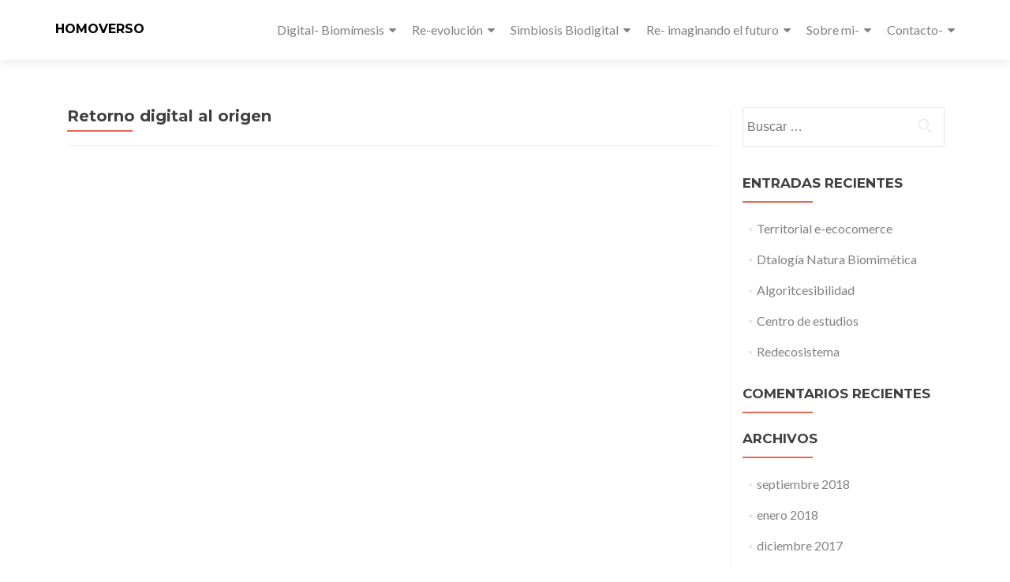

--- FILE ---
content_type: text/html; charset=UTF-8
request_url: https://www.josevicentecerezo.com/retorno-digital-al-origen/
body_size: 45373
content:
<!DOCTYPE html>

<html lang="es">

<head>


<meta charset="UTF-8">

<meta name="viewport" content="width=device-width, initial-scale=1">

<link rel="profile" href="https://gmpg.org/xfn/11">

<link rel="pingback" href="https://www.josevicentecerezo.com/xmlrpc.php">

<title>Retorno digital al origen &#8211; HOMOVERSO</title>
<meta name='robots' content='max-image-preview:large' />
<link rel='dns-prefetch' href='//fonts.googleapis.com' />
<link rel="alternate" type="application/rss+xml" title="HOMOVERSO &raquo; Feed" href="https://www.josevicentecerezo.com/feed/" />
<link rel="alternate" type="application/rss+xml" title="HOMOVERSO &raquo; Feed de los comentarios" href="https://www.josevicentecerezo.com/comments/feed/" />
<script>
window._wpemojiSettings = {"baseUrl":"https:\/\/s.w.org\/images\/core\/emoji\/15.0.3\/72x72\/","ext":".png","svgUrl":"https:\/\/s.w.org\/images\/core\/emoji\/15.0.3\/svg\/","svgExt":".svg","source":{"concatemoji":"https:\/\/www.josevicentecerezo.com\/wp-includes\/js\/wp-emoji-release.min.js?ver=6.7"}};
/*! This file is auto-generated */
!function(i,n){var o,s,e;function c(e){try{var t={supportTests:e,timestamp:(new Date).valueOf()};sessionStorage.setItem(o,JSON.stringify(t))}catch(e){}}function p(e,t,n){e.clearRect(0,0,e.canvas.width,e.canvas.height),e.fillText(t,0,0);var t=new Uint32Array(e.getImageData(0,0,e.canvas.width,e.canvas.height).data),r=(e.clearRect(0,0,e.canvas.width,e.canvas.height),e.fillText(n,0,0),new Uint32Array(e.getImageData(0,0,e.canvas.width,e.canvas.height).data));return t.every(function(e,t){return e===r[t]})}function u(e,t,n){switch(t){case"flag":return n(e,"\ud83c\udff3\ufe0f\u200d\u26a7\ufe0f","\ud83c\udff3\ufe0f\u200b\u26a7\ufe0f")?!1:!n(e,"\ud83c\uddfa\ud83c\uddf3","\ud83c\uddfa\u200b\ud83c\uddf3")&&!n(e,"\ud83c\udff4\udb40\udc67\udb40\udc62\udb40\udc65\udb40\udc6e\udb40\udc67\udb40\udc7f","\ud83c\udff4\u200b\udb40\udc67\u200b\udb40\udc62\u200b\udb40\udc65\u200b\udb40\udc6e\u200b\udb40\udc67\u200b\udb40\udc7f");case"emoji":return!n(e,"\ud83d\udc26\u200d\u2b1b","\ud83d\udc26\u200b\u2b1b")}return!1}function f(e,t,n){var r="undefined"!=typeof WorkerGlobalScope&&self instanceof WorkerGlobalScope?new OffscreenCanvas(300,150):i.createElement("canvas"),a=r.getContext("2d",{willReadFrequently:!0}),o=(a.textBaseline="top",a.font="600 32px Arial",{});return e.forEach(function(e){o[e]=t(a,e,n)}),o}function t(e){var t=i.createElement("script");t.src=e,t.defer=!0,i.head.appendChild(t)}"undefined"!=typeof Promise&&(o="wpEmojiSettingsSupports",s=["flag","emoji"],n.supports={everything:!0,everythingExceptFlag:!0},e=new Promise(function(e){i.addEventListener("DOMContentLoaded",e,{once:!0})}),new Promise(function(t){var n=function(){try{var e=JSON.parse(sessionStorage.getItem(o));if("object"==typeof e&&"number"==typeof e.timestamp&&(new Date).valueOf()<e.timestamp+604800&&"object"==typeof e.supportTests)return e.supportTests}catch(e){}return null}();if(!n){if("undefined"!=typeof Worker&&"undefined"!=typeof OffscreenCanvas&&"undefined"!=typeof URL&&URL.createObjectURL&&"undefined"!=typeof Blob)try{var e="postMessage("+f.toString()+"("+[JSON.stringify(s),u.toString(),p.toString()].join(",")+"));",r=new Blob([e],{type:"text/javascript"}),a=new Worker(URL.createObjectURL(r),{name:"wpTestEmojiSupports"});return void(a.onmessage=function(e){c(n=e.data),a.terminate(),t(n)})}catch(e){}c(n=f(s,u,p))}t(n)}).then(function(e){for(var t in e)n.supports[t]=e[t],n.supports.everything=n.supports.everything&&n.supports[t],"flag"!==t&&(n.supports.everythingExceptFlag=n.supports.everythingExceptFlag&&n.supports[t]);n.supports.everythingExceptFlag=n.supports.everythingExceptFlag&&!n.supports.flag,n.DOMReady=!1,n.readyCallback=function(){n.DOMReady=!0}}).then(function(){return e}).then(function(){var e;n.supports.everything||(n.readyCallback(),(e=n.source||{}).concatemoji?t(e.concatemoji):e.wpemoji&&e.twemoji&&(t(e.twemoji),t(e.wpemoji)))}))}((window,document),window._wpemojiSettings);
</script>

<style id='wp-emoji-styles-inline-css'>

	img.wp-smiley, img.emoji {
		display: inline !important;
		border: none !important;
		box-shadow: none !important;
		height: 1em !important;
		width: 1em !important;
		margin: 0 0.07em !important;
		vertical-align: -0.1em !important;
		background: none !important;
		padding: 0 !important;
	}
</style>
<link rel='stylesheet' id='wp-block-library-css' href='https://www.josevicentecerezo.com/wp-includes/css/dist/block-library/style.min.css?ver=6.7' media='all' />
<style id='classic-theme-styles-inline-css'>
/*! This file is auto-generated */
.wp-block-button__link{color:#fff;background-color:#32373c;border-radius:9999px;box-shadow:none;text-decoration:none;padding:calc(.667em + 2px) calc(1.333em + 2px);font-size:1.125em}.wp-block-file__button{background:#32373c;color:#fff;text-decoration:none}
</style>
<style id='global-styles-inline-css'>
:root{--wp--preset--aspect-ratio--square: 1;--wp--preset--aspect-ratio--4-3: 4/3;--wp--preset--aspect-ratio--3-4: 3/4;--wp--preset--aspect-ratio--3-2: 3/2;--wp--preset--aspect-ratio--2-3: 2/3;--wp--preset--aspect-ratio--16-9: 16/9;--wp--preset--aspect-ratio--9-16: 9/16;--wp--preset--color--black: #000000;--wp--preset--color--cyan-bluish-gray: #abb8c3;--wp--preset--color--white: #ffffff;--wp--preset--color--pale-pink: #f78da7;--wp--preset--color--vivid-red: #cf2e2e;--wp--preset--color--luminous-vivid-orange: #ff6900;--wp--preset--color--luminous-vivid-amber: #fcb900;--wp--preset--color--light-green-cyan: #7bdcb5;--wp--preset--color--vivid-green-cyan: #00d084;--wp--preset--color--pale-cyan-blue: #8ed1fc;--wp--preset--color--vivid-cyan-blue: #0693e3;--wp--preset--color--vivid-purple: #9b51e0;--wp--preset--gradient--vivid-cyan-blue-to-vivid-purple: linear-gradient(135deg,rgba(6,147,227,1) 0%,rgb(155,81,224) 100%);--wp--preset--gradient--light-green-cyan-to-vivid-green-cyan: linear-gradient(135deg,rgb(122,220,180) 0%,rgb(0,208,130) 100%);--wp--preset--gradient--luminous-vivid-amber-to-luminous-vivid-orange: linear-gradient(135deg,rgba(252,185,0,1) 0%,rgba(255,105,0,1) 100%);--wp--preset--gradient--luminous-vivid-orange-to-vivid-red: linear-gradient(135deg,rgba(255,105,0,1) 0%,rgb(207,46,46) 100%);--wp--preset--gradient--very-light-gray-to-cyan-bluish-gray: linear-gradient(135deg,rgb(238,238,238) 0%,rgb(169,184,195) 100%);--wp--preset--gradient--cool-to-warm-spectrum: linear-gradient(135deg,rgb(74,234,220) 0%,rgb(151,120,209) 20%,rgb(207,42,186) 40%,rgb(238,44,130) 60%,rgb(251,105,98) 80%,rgb(254,248,76) 100%);--wp--preset--gradient--blush-light-purple: linear-gradient(135deg,rgb(255,206,236) 0%,rgb(152,150,240) 100%);--wp--preset--gradient--blush-bordeaux: linear-gradient(135deg,rgb(254,205,165) 0%,rgb(254,45,45) 50%,rgb(107,0,62) 100%);--wp--preset--gradient--luminous-dusk: linear-gradient(135deg,rgb(255,203,112) 0%,rgb(199,81,192) 50%,rgb(65,88,208) 100%);--wp--preset--gradient--pale-ocean: linear-gradient(135deg,rgb(255,245,203) 0%,rgb(182,227,212) 50%,rgb(51,167,181) 100%);--wp--preset--gradient--electric-grass: linear-gradient(135deg,rgb(202,248,128) 0%,rgb(113,206,126) 100%);--wp--preset--gradient--midnight: linear-gradient(135deg,rgb(2,3,129) 0%,rgb(40,116,252) 100%);--wp--preset--font-size--small: 13px;--wp--preset--font-size--medium: 20px;--wp--preset--font-size--large: 36px;--wp--preset--font-size--x-large: 42px;--wp--preset--spacing--20: 0.44rem;--wp--preset--spacing--30: 0.67rem;--wp--preset--spacing--40: 1rem;--wp--preset--spacing--50: 1.5rem;--wp--preset--spacing--60: 2.25rem;--wp--preset--spacing--70: 3.38rem;--wp--preset--spacing--80: 5.06rem;--wp--preset--shadow--natural: 6px 6px 9px rgba(0, 0, 0, 0.2);--wp--preset--shadow--deep: 12px 12px 50px rgba(0, 0, 0, 0.4);--wp--preset--shadow--sharp: 6px 6px 0px rgba(0, 0, 0, 0.2);--wp--preset--shadow--outlined: 6px 6px 0px -3px rgba(255, 255, 255, 1), 6px 6px rgba(0, 0, 0, 1);--wp--preset--shadow--crisp: 6px 6px 0px rgba(0, 0, 0, 1);}:where(.is-layout-flex){gap: 0.5em;}:where(.is-layout-grid){gap: 0.5em;}body .is-layout-flex{display: flex;}.is-layout-flex{flex-wrap: wrap;align-items: center;}.is-layout-flex > :is(*, div){margin: 0;}body .is-layout-grid{display: grid;}.is-layout-grid > :is(*, div){margin: 0;}:where(.wp-block-columns.is-layout-flex){gap: 2em;}:where(.wp-block-columns.is-layout-grid){gap: 2em;}:where(.wp-block-post-template.is-layout-flex){gap: 1.25em;}:where(.wp-block-post-template.is-layout-grid){gap: 1.25em;}.has-black-color{color: var(--wp--preset--color--black) !important;}.has-cyan-bluish-gray-color{color: var(--wp--preset--color--cyan-bluish-gray) !important;}.has-white-color{color: var(--wp--preset--color--white) !important;}.has-pale-pink-color{color: var(--wp--preset--color--pale-pink) !important;}.has-vivid-red-color{color: var(--wp--preset--color--vivid-red) !important;}.has-luminous-vivid-orange-color{color: var(--wp--preset--color--luminous-vivid-orange) !important;}.has-luminous-vivid-amber-color{color: var(--wp--preset--color--luminous-vivid-amber) !important;}.has-light-green-cyan-color{color: var(--wp--preset--color--light-green-cyan) !important;}.has-vivid-green-cyan-color{color: var(--wp--preset--color--vivid-green-cyan) !important;}.has-pale-cyan-blue-color{color: var(--wp--preset--color--pale-cyan-blue) !important;}.has-vivid-cyan-blue-color{color: var(--wp--preset--color--vivid-cyan-blue) !important;}.has-vivid-purple-color{color: var(--wp--preset--color--vivid-purple) !important;}.has-black-background-color{background-color: var(--wp--preset--color--black) !important;}.has-cyan-bluish-gray-background-color{background-color: var(--wp--preset--color--cyan-bluish-gray) !important;}.has-white-background-color{background-color: var(--wp--preset--color--white) !important;}.has-pale-pink-background-color{background-color: var(--wp--preset--color--pale-pink) !important;}.has-vivid-red-background-color{background-color: var(--wp--preset--color--vivid-red) !important;}.has-luminous-vivid-orange-background-color{background-color: var(--wp--preset--color--luminous-vivid-orange) !important;}.has-luminous-vivid-amber-background-color{background-color: var(--wp--preset--color--luminous-vivid-amber) !important;}.has-light-green-cyan-background-color{background-color: var(--wp--preset--color--light-green-cyan) !important;}.has-vivid-green-cyan-background-color{background-color: var(--wp--preset--color--vivid-green-cyan) !important;}.has-pale-cyan-blue-background-color{background-color: var(--wp--preset--color--pale-cyan-blue) !important;}.has-vivid-cyan-blue-background-color{background-color: var(--wp--preset--color--vivid-cyan-blue) !important;}.has-vivid-purple-background-color{background-color: var(--wp--preset--color--vivid-purple) !important;}.has-black-border-color{border-color: var(--wp--preset--color--black) !important;}.has-cyan-bluish-gray-border-color{border-color: var(--wp--preset--color--cyan-bluish-gray) !important;}.has-white-border-color{border-color: var(--wp--preset--color--white) !important;}.has-pale-pink-border-color{border-color: var(--wp--preset--color--pale-pink) !important;}.has-vivid-red-border-color{border-color: var(--wp--preset--color--vivid-red) !important;}.has-luminous-vivid-orange-border-color{border-color: var(--wp--preset--color--luminous-vivid-orange) !important;}.has-luminous-vivid-amber-border-color{border-color: var(--wp--preset--color--luminous-vivid-amber) !important;}.has-light-green-cyan-border-color{border-color: var(--wp--preset--color--light-green-cyan) !important;}.has-vivid-green-cyan-border-color{border-color: var(--wp--preset--color--vivid-green-cyan) !important;}.has-pale-cyan-blue-border-color{border-color: var(--wp--preset--color--pale-cyan-blue) !important;}.has-vivid-cyan-blue-border-color{border-color: var(--wp--preset--color--vivid-cyan-blue) !important;}.has-vivid-purple-border-color{border-color: var(--wp--preset--color--vivid-purple) !important;}.has-vivid-cyan-blue-to-vivid-purple-gradient-background{background: var(--wp--preset--gradient--vivid-cyan-blue-to-vivid-purple) !important;}.has-light-green-cyan-to-vivid-green-cyan-gradient-background{background: var(--wp--preset--gradient--light-green-cyan-to-vivid-green-cyan) !important;}.has-luminous-vivid-amber-to-luminous-vivid-orange-gradient-background{background: var(--wp--preset--gradient--luminous-vivid-amber-to-luminous-vivid-orange) !important;}.has-luminous-vivid-orange-to-vivid-red-gradient-background{background: var(--wp--preset--gradient--luminous-vivid-orange-to-vivid-red) !important;}.has-very-light-gray-to-cyan-bluish-gray-gradient-background{background: var(--wp--preset--gradient--very-light-gray-to-cyan-bluish-gray) !important;}.has-cool-to-warm-spectrum-gradient-background{background: var(--wp--preset--gradient--cool-to-warm-spectrum) !important;}.has-blush-light-purple-gradient-background{background: var(--wp--preset--gradient--blush-light-purple) !important;}.has-blush-bordeaux-gradient-background{background: var(--wp--preset--gradient--blush-bordeaux) !important;}.has-luminous-dusk-gradient-background{background: var(--wp--preset--gradient--luminous-dusk) !important;}.has-pale-ocean-gradient-background{background: var(--wp--preset--gradient--pale-ocean) !important;}.has-electric-grass-gradient-background{background: var(--wp--preset--gradient--electric-grass) !important;}.has-midnight-gradient-background{background: var(--wp--preset--gradient--midnight) !important;}.has-small-font-size{font-size: var(--wp--preset--font-size--small) !important;}.has-medium-font-size{font-size: var(--wp--preset--font-size--medium) !important;}.has-large-font-size{font-size: var(--wp--preset--font-size--large) !important;}.has-x-large-font-size{font-size: var(--wp--preset--font-size--x-large) !important;}
:where(.wp-block-post-template.is-layout-flex){gap: 1.25em;}:where(.wp-block-post-template.is-layout-grid){gap: 1.25em;}
:where(.wp-block-columns.is-layout-flex){gap: 2em;}:where(.wp-block-columns.is-layout-grid){gap: 2em;}
:root :where(.wp-block-pullquote){font-size: 1.5em;line-height: 1.6;}
</style>
<link rel='stylesheet' id='zerif_font-css' href='//fonts.googleapis.com/css?family=Lato%3A300%2C400%2C700%2C400italic%7CMontserrat%3A700%7CHomemade+Apple&#038;ver=2.2.1' media='all' />
<link rel='stylesheet' id='zerif_font_all-css' href='//fonts.googleapis.com/css?family=Open+Sans%3A400%2C300%2C300italic%2C400italic%2C600italic%2C600%2C700%2C700italic%2C800%2C800italic&#038;ver=2.2.1' media='all' />
<link rel='stylesheet' id='zerif_bootstrap_style-css' href='https://www.josevicentecerezo.com/wp-content/themes/zerif-pro/css/bootstrap.min.css?ver=2.2.1' media='all' />
<link rel='stylesheet' id='zerif_font-awesome_style-css' href='https://www.josevicentecerezo.com/wp-content/themes/zerif-pro/assets/css/font-awesome.min.css?ver=2.2.1' media='all' />
<link rel='stylesheet' id='zerif_style-css' href='https://www.josevicentecerezo.com/wp-content/themes/zerif-pro/style.css?ver=2.2.1' media='all' />
<style id='zerif_style-inline-css'>
.zerif-top-bar, .zerif-top-bar .widget.widget_shopping_cart .cart_list {
			background-color: #363537
		}
		.zerif-top-bar .widget .label-floating input[type=search]:-webkit-autofill {
			-webkit-box-shadow: inset 0 0 0px 9999px #363537
		}.zerif-top-bar, .zerif-top-bar .widget .label-floating input[type=search], .zerif-top-bar .widget.widget_search form.form-group:before, .zerif-top-bar .widget.widget_product_search form.form-group:before, .zerif-top-bar .widget.widget_shopping_cart:before {
			color: #ffffff
		} 
		.zerif-top-bar .widget .label-floating input[type=search]{
			-webkit-text-fill-color:#ffffff !important 
		}.zerif-top-bar a, .zerif-top-bar .top-bar-nav li a {
			color: #ffffff
		}.zerif-top-bar a:hover, .zerif-top-bar .top-bar-nav li a:hover {
			color: #eeeeee
		}

		.navbar-inverse .navbar-nav > li > a,
		.nav.navbar-inverse .nav.navbar-nav ul.sub-menu li a,
		.navbar.navbar-inverse .primary-menu a, 
		.navbar.navbar-inverse .primary-menu > li > a, 
		.nav.navbar-inverse .primary-menu ul.sub-menu li a {
			color:#808080;
		}
		.navbar-inverse .navbar-nav > li.current-menu-item > a:not(.page-anchor),
		.navbar.navbar-inverse .nav.navbar-nav>li.current>a,
		.navbar.navbar-inverse .nav.navbar-nav a:hover, 
		.navbar.navbar-inverse .nav.navbar-nav > li > a:hover, 
		.nav.navbar-inverse .nav.navbar-nav ul.sub-menu li a:hover,
		.navbar.navbar-inverse .primary-menu a:hover, 
		.navbar.navbar-inverse .primary-menu > li > a:hover, 
		.nav.navbar-inverse .primary-menu ul.sub-menu li a:hover {
			color:#e96656;
		}
		.screen-reader-text {
			clip: rect(1px, 1px, 1px, 1px);
			position: absolute !important;
		}
		.screen-reader-text:hover,
		.screen-reader-text:active,
		.screen-reader-text:focus {
			background-color: #f1f1f1;
			border-radius: 3px;
			box-shadow: 0 0 2px 2px rgba(0, 0, 0, 0.6);
			clip: auto !important;
			color: #21759b;
			display: block;
			font-size: 14px;
			font-weight: bold;
			height: auto;
			left: 5px;
			line-height: normal;
			padding: 15px 23px 14px;
			text-decoration: none;
			top: 5px;
			width: auto;
			z-index: 100000;
		}
</style>
<link rel='stylesheet' id='zerif_wpforms_style-css' href='https://www.josevicentecerezo.com/wp-content/themes/zerif-pro/inc/compatibility/wpforms/style.css?ver=2.2.1' media='all' />
<!--[if lt IE 9]>
<link rel='stylesheet' id='zerif_ie_style-css' href='https://www.josevicentecerezo.com/wp-content/themes/zerif-pro/css/ie.css?ver=2.2.1' media='all' />
<![endif]-->
<script src="https://www.josevicentecerezo.com/wp-includes/js/jquery/jquery.min.js?ver=3.7.1" id="jquery-core-js"></script>
<script src="https://www.josevicentecerezo.com/wp-includes/js/jquery/jquery-migrate.min.js?ver=3.4.1" id="jquery-migrate-js"></script>
<link rel="https://api.w.org/" href="https://www.josevicentecerezo.com/wp-json/" /><link rel="alternate" title="JSON" type="application/json" href="https://www.josevicentecerezo.com/wp-json/wp/v2/pages/30104" /><link rel="EditURI" type="application/rsd+xml" title="RSD" href="https://www.josevicentecerezo.com/xmlrpc.php?rsd" />
<meta name="generator" content="WordPress 6.7" />
<link rel="canonical" href="https://www.josevicentecerezo.com/retorno-digital-al-origen/" />
<link rel='shortlink' href='https://www.josevicentecerezo.com/?p=30104' />
<link rel="alternate" title="oEmbed (JSON)" type="application/json+oembed" href="https://www.josevicentecerezo.com/wp-json/oembed/1.0/embed?url=https%3A%2F%2Fwww.josevicentecerezo.com%2Fretorno-digital-al-origen%2F" />
<link rel="alternate" title="oEmbed (XML)" type="text/xml+oembed" href="https://www.josevicentecerezo.com/wp-json/oembed/1.0/embed?url=https%3A%2F%2Fwww.josevicentecerezo.com%2Fretorno-digital-al-origen%2F&#038;format=xml" />
<!-- Introduce aquí tus scripts --><style>	.site-content { background: #fff } .navbar, .navbar-inverse .navbar-nav ul.sub-menu { background: #fff; }	.entry-title, .entry-title a, .widget-title, .widget-title a, .page-header .page-title, .comments-title, h1.page-title { color: #404040 !important}	.widget .widget-title:before, .entry-title:before, .page-header .page-title:before, .entry-title:after, ul.nav > li.current_page_item > a:before, .nav > li.current-menu-item > a:before, h1.page-title:before, .navbar.navbar-inverse .primary-menu ul li.current-menu-item > a:before, ul.nav > li > a.nav-active:before, .navbar.navbar-inverse .primary-menu ul > li.current > a:before { background: #e96656 !important; }	body, button, input, select, textarea, .widget p, .widget .textwidget, .woocommerce .product h3, h2.woocommerce-loop-product__title, .woocommerce .product span.amount, .woocommerce-page .woocommerce .product-name a { color: #404040 }	.widget li a, .widget a, article .entry-meta a, article .entry-content a, .entry-footer a, .site-content a { color: #808080; }	.widget li a:hover, .widget a:hover, article .entry-meta a:hover, article .entry-content a:hover , .entry-footer a:hover, .site-content a:hover { color: #e96656 }	.header-content-wrap { background: rgba(0, 0, 0, 0.5)}	.big-title-container .intro-text { color: #fff}	.big-title-container .red-btn { background: #e96656}	.big-title-container .red-btn:hover { background: #cb4332}	.big-title-container .buttons .red-btn { color: #fff !important }	.big-title-container .green-btn { background: #20AA73}	.big-title-container .green-btn:hover { background: #069059}	.big-title-container .buttons .green-btn { color: #fff !important }	.big-title-container .red-btn:hover { color: #fff !important }	.big-title-container .green-btn:hover { color: #fff !important }	.focus { background: rgba(255, 255, 255, 1) }	.focus .section-header h2{ color: #404040 }	.focus .section-header h6{ color: #404040 }	.focus .focus-box h5{ color: #404040 }	.focus .focus-box p{ color: #404040 }	#focus div.box-circle:nth-child(4n+1) .focus-box .service-icon:hover { border: 10px solid #e96656 }	#focus div.box-circle:nth-child(4n+1) .focus-box .red-border-bottom:before{ background: #e96656 }	#focus div.box-circle:nth-child(4n+2) .focus-box .service-icon:hover { border: 10px solid #34d293 }	#focus div.box-circle:nth-child(4n+2) .focus-box .red-border-bottom:before { background: #34d293 }	#focus div.box-circle:nth-child(4n+3) .focus-box .service-icon:hover { border: 10px solid #3ab0e2 }	#focus div.box-circle:nth-child(4n+3) .focus-box .red-border-bottom:before { background: #3ab0e2 }	#focus div.box-circle:nth-child(4n+4) .focus-box .service-icon:hover { border: 10px solid #f7d861 }	#focus div.box-circle:nth-child(4n+4) .focus-box .red-border-bottom:before { background: #f7d861 }	.works { background: rgba(255, 255, 255, 1) }	.works .section-header h2 { color: #404040 }	.works .section-header h6 { color: #404040 }	.works .white-text { color: #fff }.works .red-border-bottom:before { background: #e96656 !important; }	.about-us, .about-us .our-clients .section-footer-title { background: rgba(39, 39, 39, 1) }	.about-us { color: #fff }	.about-us p{ color: #fff }	.about-us .section-header h2, .about-us .section-header h6 { color: #fff }.about-us	.skills input { color: #fff !important; }.about-us .our-clients .section-footer-title { color: #fff !important; }	.our-team { background: rgba(255, 255, 255, 1) }	.our-team .section-header h2, .our-team .member-details h5, .our-team .member-details h5 a, .our-team .section-header h6, .our-team .member-details .position { color: #404040 }	.our-team .team-member:hover .details { color: #fff }	.our-team .team-member .social-icons ul li a:hover { color: #e96656 }	.our-team .team-member .social-icons ul li a { color: #808080 }.team-member:hover .details { background: #333 !important; }	.our-team .row > span:nth-child(4n+1) .red-border-bottom:before { background: #e96656 }	.our-team .row > span:nth-child(4n+2) .red-border-bottom:before { background: #34d293 }	.our-team .row > span:nth-child(4n+3) .red-border-bottom:before { background: #3ab0e2 }	.our-team .row > span:nth-child(4n+4) .red-border-bottom:before { background: #f7d861 }	.testimonial { background: rgba(219, 191, 86, 1) }	.testimonial .section-header h2, .testimonial .section-header h6 { color: #fff }	.testimonial .feedback-box .message { color: #909090 }	.testimonial .feedback-box .client-info .client-name { color: #909090 }	.testimonial .feedback-box .quote { color: #e96656 }	#client-feedbacks .feedback-box { background: #FFFFFF; }	.separator-one { background: rgba(52, 210, 147, 0.8) }	.separator-one h3 { color: #fff !important; }	.separator-one .green-btn { background: #20AA73 }	.separator-one .green-btn:hover { background: #14a168 }	.separator-one .green-btn { color: #fff !important; }	.separator-one .green-btn:hover { color: #fff !important; }	.purchase-now { background: rgba(233, 102, 86, 1) }	.purchase-now h3 { color: #fff }	.purchase-now .red-btn { background: #db5a4a !important }	.purchase-now .red-btn:hover { background: #bf3928 !important }	.purchase-now .red-btn { color: #fff !important; }	.purchase-now .red-btn:hover { color: #fff !important; }	.contact-us { background: rgba(0, 0, 0, 0.5) }	.contact-us form.wpcf7-form p label, .contact-us form.wpcf7-form .wpcf7-list-item-label, .contact-us .section-header h2, .contact-us .section-header h6 { color: #fff }	.contact-us button { background: #e96656 }	.contact-us button:hover { background: #cb4332 !important; box-shadow: none; }	.contact-us button, .pirate_forms .pirate-forms-submit-button { color: #fff !important; }	.contact-us button:hover, .pirate_forms .pirate-forms-submit-button:hover { color: #fff !important; }	.packages .section-header h2, .packages .section-header h6 { color: #fff}	.packages .package-header h5,.best-value .package-header h4,.best-value .package-header .meta-text { color: #ffffff}	.packages .package ul li, .packages .price .price-meta { color: #808080}	.packages .package .custom-button { color: #fff !important; }	.packages .dark-bg { background: #404040; }	.packages .price h4 { color: #fff; }	.packages { background: rgba(0, 0, 0, 0.5) }	#latestnews { background: rgba(255, 255, 255, 1) }	#latestnews .section-header h2 { color: #404040 }	#latestnews .section-header h6 { color: #808080 }	#latestnews #carousel-homepage-latestnews .carousel-inner .item .latestnews-title a { color: #404040}	#latestnews #carousel-homepage-latestnews .item .latestnews-box:nth-child(4n+1) .latestnews-title a:before { background: #e96656}	#latestnews #carousel-homepage-latestnews .item .latestnews-box:nth-child(4n+2) .latestnews-title a:before { background: #34d293}	#latestnews #carousel-homepage-latestnews .item .latestnews-box:nth-child(4n+3) .latestnews-title a:before { background: #3ab0e2}	#latestnews #carousel-homepage-latestnews .item .latestnews-box:nth-child(4n+4) .latestnews-title a:before { background: #f7d861}	#latestnews .latesnews-content p, .latesnews-content { color: #909090} section#subscribe { background: rgba(0, 0, 0, 0.5) !important; } section#subscribe h3, .newsletter .sub-heading, .newsletter label { color: #fff !important; } section#subscribe input[type="submit"] { color: #fff !important; } section#subscribe input[type="submit"] { background: #e96656 !important; } section#subscribe input[type="submit"]:hover { background: #cb4332 !important; }	#footer { background: #272727 }	.copyright { background: #171717 }	#footer .company-details, #footer .company-details a, #footer .footer-widget p, #footer .footer-widget a { color: #939393 !important; }	#footer .social li a { color: #939393 }	#footer .social li a:hover { color: #e96656 }	#footer .company-details a:hover, #footer .footer-widget a:hover { color: #e96656 !important; }	#footer .footer-widget h1 { color: #fff !important; }	#footer .footer-widget h1:before { background: #e96656 !important; }	.comment-form #submit, .comment-reply-link,.woocommerce .add_to_cart_button, .woocommerce .checkout-button, .woocommerce .single_add_to_cart_button, .woocommerce #place_order, .edd-submit.button, .page button, .post button, .woocommerce-page .woocommerce input[type="submit"], .woocommerce-page #content input.button, .woocommerce input.button.alt, .woocommerce-page #content input.button.alt, .woocommerce-page input.button.alt, .woocommerce-page .products a.button { background-color: #e96656 !important; }	.comment-form #submit:hover, .comment-reply-link:hover, .woocommerce .add_to_cart_button:hover, .woocommerce .checkout-button:hover, .woocommerce  .single_add_to_cart_button:hover, .woocommerce #place_order:hover, .edd-submit.button:hover, .page button:hover, .post button:hover, .woocommerce-page .woocommerce input[type="submit"]:hover, .woocommerce-page #content input.button:hover, .woocommerce input.button.alt:hover, .woocommerce-page #content input.button.alt:hover, .woocommerce-page input.button.alt:hover, .woocommerce-page .products a.button:hover { background-color: #cb4332 !important; box-shadow: none; }	.comment-form #submit, .comment-reply-link, .woocommerce .add_to_cart_button, .woocommerce .checkout-button, .woocommerce .single_add_to_cart_button, .woocommerce #place_order, .edd-submit.button span, .page button, .post button, .woocommerce-page .woocommerce input[type="submit"], .woocommerce-page #content input.button, .woocommerce input.button.alt, .woocommerce-page #content input.button.alt, .woocommerce-page input.button.alt, .woocommerce .button { color: #fff !important }</style><style>.recentcomments a{display:inline !important;padding:0 !important;margin:0 !important;}</style><link rel="icon" href="https://www.josevicentecerezo.com/wp-content/uploads/2020/10/cropped-IMG-20170711-WA0004_2-2-1-32x32.jpg" sizes="32x32" />
<link rel="icon" href="https://www.josevicentecerezo.com/wp-content/uploads/2020/10/cropped-IMG-20170711-WA0004_2-2-1-192x192.jpg" sizes="192x192" />
<link rel="apple-touch-icon" href="https://www.josevicentecerezo.com/wp-content/uploads/2020/10/cropped-IMG-20170711-WA0004_2-2-1-180x180.jpg" />
<meta name="msapplication-TileImage" content="https://www.josevicentecerezo.com/wp-content/uploads/2020/10/cropped-IMG-20170711-WA0004_2-2-1-270x270.jpg" />


</head>

		<body data-rsssl=1 class="page-template-default page page-id-30104" itemscope="itemscope" itemtype="http://schema.org/WebPage">
			
	
	
	
		
		<header id="home" class="header" itemscope="itemscope" itemtype="http://schema.org/WPHeader">

			
				<div id="main-nav" class="navbar navbar-inverse bs-docs-nav">

					<div class="container">

						<div class="navbar-header responsive-logo">

							<button class="navbar-toggle collapsed" type="button" data-toggle="collapse"
									data-target=".bs-navbar-collapse">

								<span class="screen-reader-text">Menu</span>

								<span class="icon-bar"></span>

								<span class="icon-bar"></span>

								<span class="icon-bar"></span>

							</button>

							
							<div class="navbar-brand">

																	<div class="site-title-tagline-wrapper">
										<h1 class="site-title">
											<a href="https://www.josevicentecerezo.com/">
												HOMOVERSO											</a>
										</h1>

										
									</div> <!-- /.site-title-tagline-wrapper -->

								
							</div> <!-- /.navbar-brand -->

						</div> <!-- /.navbar-header -->

					
		
		<nav class="navbar-collapse bs-navbar-collapse collapse" id="site-navigation" itemscope itemtype="http://schema.org/SiteNavigationElement">
			<ul id="menu-menu-1" class="nav navbar-nav navbar-right responsive-nav main-nav-list"><li id="menu-item-32359" class="menu-item menu-item-type-post_type menu-item-object-page menu-item-has-children menu-item-32359"><a href="https://www.josevicentecerezo.com/?page_id=32358">Digital- Biomímesis</a>
<ul class="sub-menu">
	<li id="menu-item-33550" class="menu-item menu-item-type-post_type menu-item-object-page menu-item-33550"><a href="https://www.josevicentecerezo.com/?page_id=33549">PARALELISMO CEREBRO UNIVERSO</a></li>
	<li id="menu-item-31541" class="menu-item menu-item-type-post_type menu-item-object-page menu-item-has-children menu-item-31541"><a href="https://www.josevicentecerezo.com/?page_id=31540">Biodiversidad, enfoque Neurobiológico-</a>
	<ul class="sub-menu">
		<li id="menu-item-32268" class="menu-item menu-item-type-post_type menu-item-object-page menu-item-32268"><a href="https://www.josevicentecerezo.com/?page_id=32267">UNIDAD EN LA BIODIVERSIDAD-</a></li>
		<li id="menu-item-32214" class="menu-item menu-item-type-post_type menu-item-object-page menu-item-has-children menu-item-32214"><a href="https://www.josevicentecerezo.com/biodiversidad-interactiva/">Biodiversidad Interactiva-</a>
		<ul class="sub-menu">
			<li id="menu-item-32217" class="menu-item menu-item-type-post_type menu-item-object-page menu-item-32217"><a href="https://www.josevicentecerezo.com/conectividad-biologica-redistribuida/">INTELIGENCIA BIOLÓGICA REDISTRIBUIDA-</a></li>
			<li id="menu-item-31446" class="menu-item menu-item-type-post_type menu-item-object-page menu-item-31446"><a href="https://www.josevicentecerezo.com/sostenibilidad-social-hibrida/">Bioconectividad Ambiental Hibrida-</a></li>
			<li id="menu-item-31442" class="menu-item menu-item-type-post_type menu-item-object-page menu-item-31442"><a href="https://www.josevicentecerezo.com/sostenibilidad-medioambiental-liquida/">Bioconectividad Ambiental Líquida-</a></li>
			<li id="menu-item-31449" class="menu-item menu-item-type-post_type menu-item-object-page menu-item-31449"><a href="https://www.josevicentecerezo.com/sostenibilidad-economica-flexible/">Bioconectividad Ambiental flexible-</a></li>
		</ul>
</li>
		<li id="menu-item-25793" class="menu-item menu-item-type-post_type menu-item-object-page menu-item-has-children menu-item-25793"><a href="https://www.josevicentecerezo.com/?page_id=25792">Biodiversidad Organizada-</a>
		<ul class="sub-menu">
			<li id="menu-item-31701" class="menu-item menu-item-type-post_type menu-item-object-page menu-item-31701"><a href="https://www.josevicentecerezo.com/valor-distribuido-descentralizado/">VALOR DISTRIBUIDO DESCENTRALIZADO-</a></li>
			<li id="menu-item-26908" class="menu-item menu-item-type-post_type menu-item-object-page menu-item-26908"><a href="https://www.josevicentecerezo.com/valores-comunes/">Redecosistemas activos e interactivos-</a></li>
			<li id="menu-item-32229" class="menu-item menu-item-type-post_type menu-item-object-page menu-item-32229"><a href="https://www.josevicentecerezo.com/multilateralidad-de-conexiones/">Multilateralidad de conexiones-</a></li>
			<li id="menu-item-26560" class="menu-item menu-item-type-post_type menu-item-object-page menu-item-26560"><a href="https://www.josevicentecerezo.com/?page_id=26559">Aportación de valor multidireccional-</a></li>
		</ul>
</li>
		<li id="menu-item-32232" class="menu-item menu-item-type-post_type menu-item-object-page menu-item-has-children menu-item-32232"><a href="https://www.josevicentecerezo.com/biodiversidad-asociativa/">Biodiversidad Asociativa-</a>
		<ul class="sub-menu">
			<li id="menu-item-32279" class="menu-item menu-item-type-post_type menu-item-object-page menu-item-32279"><a href="https://www.josevicentecerezo.com/biointeligencia-ambiental-2/">BIOINTELIGENCIA AMBIENTAL</a></li>
			<li id="menu-item-32235" class="menu-item menu-item-type-post_type menu-item-object-page menu-item-32235"><a href="https://www.josevicentecerezo.com/inteligencia-social-organizada/">Inteligencia Social Organizada-</a></li>
			<li id="menu-item-32238" class="menu-item menu-item-type-post_type menu-item-object-page menu-item-32238"><a href="https://www.josevicentecerezo.com/redistribucion-cooperativa/">Redes compartidas y distribuidas-</a></li>
			<li id="menu-item-32241" class="menu-item menu-item-type-post_type menu-item-object-page menu-item-32241"><a href="https://www.josevicentecerezo.com/polinizacion-colectiva/">Polinización Colectiva-</a></li>
		</ul>
</li>
	</ul>
</li>
	<li id="menu-item-31547" class="menu-item menu-item-type-post_type menu-item-object-page menu-item-has-children menu-item-31547"><a href="https://www.josevicentecerezo.com/?page_id=31546">Homoecosistema Neuroconectado</a>
	<ul class="sub-menu">
		<li id="menu-item-32273" class="menu-item menu-item-type-post_type menu-item-object-page menu-item-32273"><a href="https://www.josevicentecerezo.com/?page_id=32272">INTERCONEXIÓN DE LA BIODIVERSIDAD EN REDES DESCENTRALIZADAS</a></li>
		<li id="menu-item-32244" class="menu-item menu-item-type-post_type menu-item-object-page menu-item-has-children menu-item-32244"><a href="https://www.josevicentecerezo.com/naturbrain-computer-interface-nbci/">Bioconmutación compositiva-</a>
		<ul class="sub-menu">
			<li id="menu-item-32253" class="menu-item menu-item-type-post_type menu-item-object-page menu-item-32253"><a href="https://www.josevicentecerezo.com/ebiomimetica-interactiva/">BIOCONECTIVIDAD INTERACTIVA-</a></li>
			<li id="menu-item-31466" class="menu-item menu-item-type-post_type menu-item-object-page menu-item-31466"><a href="https://www.josevicentecerezo.com/?page_id=31465">Humaturaleza Hiperconectada-</a></li>
			<li id="menu-item-31729" class="menu-item menu-item-type-post_type menu-item-object-page menu-item-31729"><a href="https://www.josevicentecerezo.com/inteligencia-hiperlocal-2/">Inteligencia Hiperlocal-</a></li>
			<li id="menu-item-31494" class="menu-item menu-item-type-post_type menu-item-object-page menu-item-31494"><a href="https://www.josevicentecerezo.com/?page_id=31493">Computación de interactividad cerebro natural, entorno territorial-</a></li>
		</ul>
</li>
		<li id="menu-item-28938" class="menu-item menu-item-type-post_type menu-item-object-page menu-item-has-children menu-item-28938"><a href="https://www.josevicentecerezo.com/netturasfera/">Biocomunicación generalizativa-</a>
		<ul class="sub-menu">
			<li id="menu-item-32250" class="menu-item menu-item-type-post_type menu-item-object-page menu-item-32250"><a href="https://www.josevicentecerezo.com/ebiointeligencia-organizada/">BIOINTELIGENCIA ORGANIZADA-</a></li>
			<li id="menu-item-30851" class="menu-item menu-item-type-post_type menu-item-object-page menu-item-30851"><a href="https://www.josevicentecerezo.com/?page_id=30850">Humaturaleza asociativa hiperorganizada-</a></li>
			<li id="menu-item-31567" class="menu-item menu-item-type-post_type menu-item-object-page menu-item-31567"><a href="https://www.josevicentecerezo.com/?page_id=31566">Humaturaleza Hiperasociativa-</a></li>
			<li id="menu-item-31970" class="menu-item menu-item-type-post_type menu-item-object-page menu-item-31970"><a href="https://www.josevicentecerezo.com/plataformas-colaborativas/">Plataformas de desarrollo local asociativo-</a></li>
		</ul>
</li>
		<li id="menu-item-28897" class="menu-item menu-item-type-post_type menu-item-object-page menu-item-has-children menu-item-28897"><a href="https://www.josevicentecerezo.com/?page_id=28896">Predestinación Bioantropogénica</a>
		<ul class="sub-menu">
			<li id="menu-item-31967" class="menu-item menu-item-type-post_type menu-item-object-page menu-item-31967"><a href="https://www.josevicentecerezo.com/econobee-2/">BEEOANTROPOGENIA ASOCIATIVA-</a></li>
			<li id="menu-item-32247" class="menu-item menu-item-type-post_type menu-item-object-page menu-item-32247"><a href="https://www.josevicentecerezo.com/inteligencia-artificial-descentralizada-bioinspirada/">Inteligencia Artificial Bioinspirada-</a></li>
			<li id="menu-item-31691" class="menu-item menu-item-type-post_type menu-item-object-page menu-item-31691"><a href="https://www.josevicentecerezo.com/inteligencia-artificial/">Predestinación humatural-</a></li>
			<li id="menu-item-31733" class="menu-item menu-item-type-post_type menu-item-object-page menu-item-31733"><a href="https://www.josevicentecerezo.com/?page_id=31732">Computación de interactividad ubicua, cerebro Responsabilidad Social Individual-</a></li>
		</ul>
</li>
	</ul>
</li>
	<li id="menu-item-32364" class="menu-item menu-item-type-post_type menu-item-object-page menu-item-has-children menu-item-32364"><a href="https://www.josevicentecerezo.com/?page_id=32362">Holo Biofenomenología</a>
	<ul class="sub-menu">
		<li id="menu-item-33366" class="menu-item menu-item-type-post_type menu-item-object-page menu-item-33366"><a href="https://www.josevicentecerezo.com/?page_id=33365">NEUROBIOLOGÍA HUMANA</a></li>
		<li id="menu-item-26758" class="menu-item menu-item-type-post_type menu-item-object-page menu-item-has-children menu-item-26758"><a href="https://www.josevicentecerezo.com/?page_id=26757">Poniendo el foco en la CREATIVIDAD humana-</a>
		<ul class="sub-menu">
			<li id="menu-item-32220" class="menu-item menu-item-type-post_type menu-item-object-page menu-item-32220"><a href="https://www.josevicentecerezo.com/interactive-thinking-connection/">Interactive Thinking Connection-</a></li>
			<li id="menu-item-25140" class="menu-item menu-item-type-post_type menu-item-object-page menu-item-25140"><a href="https://www.josevicentecerezo.com/?page_id=25139">Alineados con ese DESARROLLO EVOLUTIVO sostenible que se da en la naturaleza-</a></li>
			<li id="menu-item-27406" class="menu-item menu-item-type-post_type menu-item-object-page menu-item-27406"><a href="https://www.josevicentecerezo.com/?page_id=27405">A través del reflejo de una fecunda competencia desde la diversidad del conocimiento abierto-</a></li>
			<li id="menu-item-27194" class="menu-item menu-item-type-post_type menu-item-object-page menu-item-27194"><a href="https://www.josevicentecerezo.com/?page_id=27193">Arrancar oportunidades de hacer de la diversidad humana la gran catalizadora de progreso-</a></li>
		</ul>
</li>
		<li id="menu-item-27282" class="menu-item menu-item-type-post_type menu-item-object-page menu-item-has-children menu-item-27282"><a href="https://www.josevicentecerezo.com/desde-el-ser/">Poniendo el foco en el SER humano-</a>
		<ul class="sub-menu">
			<li id="menu-item-32223" class="menu-item menu-item-type-post_type menu-item-object-page menu-item-32223"><a href="https://www.josevicentecerezo.com/interactive-technology-innovation/">Interactive Computational Innovation-</a></li>
			<li id="menu-item-25355" class="menu-item menu-item-type-post_type menu-item-object-page menu-item-25355"><a href="https://www.josevicentecerezo.com/?page_id=25354">Alineados con esa ESTRUCTURA INTERCONECTADA que se da de forma ubicua desde cada integrante de cada especie de cada uno de los ecosistemas del planeta-</a></li>
			<li id="menu-item-27409" class="menu-item menu-item-type-post_type menu-item-object-page menu-item-27409"><a href="https://www.josevicentecerezo.com/?page_id=27408">A través del reflejo de la consciencia universal ligada a nuestra naturaleza interior-</a></li>
			<li id="menu-item-26955" class="menu-item menu-item-type-post_type menu-item-object-page menu-item-26955"><a href="https://www.josevicentecerezo.com/?page_id=26954">Arrancar oportunidades educacionales de facilitar el encuentro de la esencia individual de cada cual-</a></li>
			<li id="menu-item-27124" class="menu-item menu-item-type-post_type menu-item-object-page menu-item-27124"><a href="https://www.josevicentecerezo.com/?page_id=27123">ai. biodiversity life connections-</a></li>
		</ul>
</li>
		<li id="menu-item-26499" class="menu-item menu-item-type-post_type menu-item-object-page menu-item-has-children menu-item-26499"><a href="https://www.josevicentecerezo.com/?page_id=26498">Poniendo el foco en el OBRAR humano-</a>
		<ul class="sub-menu">
			<li id="menu-item-32226" class="menu-item menu-item-type-post_type menu-item-object-page menu-item-32226"><a href="https://www.josevicentecerezo.com/interactive-cooperative-multiaportation/">Interactive Cooperative Multiaportation-</a></li>
			<li id="menu-item-25148" class="menu-item menu-item-type-post_type menu-item-object-page menu-item-25148"><a href="https://www.josevicentecerezo.com/?page_id=25147">Alineados con ese ORDEN SOCIAL cooperativo de crear y generar valor que se da en el mundo de las abejas-</a></li>
			<li id="menu-item-27412" class="menu-item menu-item-type-post_type menu-item-object-page menu-item-27412"><a href="https://www.josevicentecerezo.com/?page_id=27411">A través del reflejo del compromiso con el planeta de las demás especies-</a></li>
			<li id="menu-item-26947" class="menu-item menu-item-type-post_type menu-item-object-page menu-item-26947"><a href="https://www.josevicentecerezo.com/?page_id=26946">Arrancar oportunidades de mapear actividades económicas que produzcan valor mas allá del propio beneficio-</a></li>
		</ul>
</li>
	</ul>
</li>
</ul>
</li>
<li id="menu-item-32843" class="menu-item menu-item-type-post_type menu-item-object-page menu-item-has-children menu-item-32843"><a href="https://www.josevicentecerezo.com/?page_id=32842">Re-evolución</a>
<ul class="sub-menu">
	<li id="menu-item-34211" class="menu-item menu-item-type-post_type menu-item-object-page menu-item-34211"><a href="https://www.josevicentecerezo.com/ai-unidad-en-la-diversidad/">BIO- NEUROMIMÉTICA</a></li>
	<li id="menu-item-33481" class="menu-item menu-item-type-post_type menu-item-object-page menu-item-has-children menu-item-33481"><a href="https://www.josevicentecerezo.com/?page_id=33480">Holo Biocognición Computacional</a>
	<ul class="sub-menu">
		<li id="menu-item-33265" class="menu-item menu-item-type-post_type menu-item-object-page menu-item-33265"><a href="https://www.josevicentecerezo.com/?page_id=33264">UNIVERSO CONSCIENTE</a></li>
		<li id="menu-item-33484" class="menu-item menu-item-type-post_type menu-item-object-page menu-item-33484"><a href="https://www.josevicentecerezo.com/redes-bioneuronales/">Redes Bioneuronales</a></li>
		<li id="menu-item-33487" class="menu-item menu-item-type-post_type menu-item-object-page menu-item-33487"><a href="https://www.josevicentecerezo.com/?page_id=33486">Biocomputación Neuromorfica</a></li>
		<li id="menu-item-33490" class="menu-item menu-item-type-post_type menu-item-object-page menu-item-33490"><a href="https://www.josevicentecerezo.com/computacion-probabilistica/">Computación probabilística</a></li>
	</ul>
</li>
	<li id="menu-item-33493" class="menu-item menu-item-type-post_type menu-item-object-page menu-item-has-children menu-item-33493"><a href="https://www.josevicentecerezo.com/interfaz-entre-la-computacion-y-la-biologia/">Interfaz entre la computación y la biología</a>
	<ul class="sub-menu">
		<li id="menu-item-33248" class="menu-item menu-item-type-post_type menu-item-object-page menu-item-33248"><a href="https://www.josevicentecerezo.com/biosenales-digitales/">BIO &#038; ECOSEÑALES DIGITALES</a></li>
		<li id="menu-item-33496" class="menu-item menu-item-type-post_type menu-item-object-page menu-item-33496"><a href="https://www.josevicentecerezo.com/biosinapsis-neuronal/">Biosinapsis neuronal</a></li>
		<li id="menu-item-33499" class="menu-item menu-item-type-post_type menu-item-object-page menu-item-33499"><a href="https://www.josevicentecerezo.com/bioneuronas-en-la-naturaleza/">Bioneuronas en la naturaleza</a></li>
		<li id="menu-item-33502" class="menu-item menu-item-type-post_type menu-item-object-page menu-item-33502"><a href="https://www.josevicentecerezo.com/biocomputacion-o-ingenieria-neuromorfica/">Biocomputación o ingeniería Neuromórfica</a></li>
	</ul>
</li>
	<li id="menu-item-33520" class="menu-item menu-item-type-post_type menu-item-object-page menu-item-has-children menu-item-33520"><a href="https://www.josevicentecerezo.com/?page_id=33519">Internet de los sentidos</a>
	<ul class="sub-menu">
		<li id="menu-item-32872" class="menu-item menu-item-type-post_type menu-item-object-page menu-item-32872"><a href="https://www.josevicentecerezo.com/inteligencia-ambiental-2/">(AI) ENTRE LO FÍSICO Y LO VIRTUAL</a></li>
		<li id="menu-item-33514" class="menu-item menu-item-type-post_type menu-item-object-page menu-item-33514"><a href="https://www.josevicentecerezo.com/ecocentrismo-y-biocentrismo/">Visión, valores y fundamentos del Ecocentrismo y Biocentrismo</a></li>
		<li id="menu-item-33509" class="menu-item menu-item-type-post_type menu-item-object-page menu-item-33509"><a href="https://www.josevicentecerezo.com/?page_id=33508">Ética Ecocéntrica y Biodigital</a></li>
		<li id="menu-item-33517" class="menu-item menu-item-type-post_type menu-item-object-page menu-item-33517"><a href="https://www.josevicentecerezo.com/etica-biocentrica-y-ecodigital/">Ética Biocéntrica y Ecodigital</a></li>
	</ul>
</li>
</ul>
</li>
<li id="menu-item-32869" class="menu-item menu-item-type-post_type menu-item-object-page menu-item-has-children menu-item-32869"><a href="https://www.josevicentecerezo.com/?page_id=32868">Simbiosis Biodigital</a>
<ul class="sub-menu">
	<li id="menu-item-32889" class="menu-item menu-item-type-post_type menu-item-object-page menu-item-32889"><a href="https://www.josevicentecerezo.com/?page_id=32888">DOS ECOSISTEMAS UNA NATURALEZA</a></li>
	<li id="menu-item-33245" class="menu-item menu-item-type-post_type menu-item-object-page menu-item-has-children menu-item-33245"><a href="https://www.josevicentecerezo.com/?page_id=33244">Prospectiva Biodigital</a>
	<ul class="sub-menu">
		<li id="menu-item-33407" class="menu-item menu-item-type-post_type menu-item-object-page menu-item-33407"><a href="https://www.josevicentecerezo.com/ia-interactiva-con-el-entorno/">IA INTERACTIVA CON EL ENTORNO</a></li>
		<li id="menu-item-33251" class="menu-item menu-item-type-post_type menu-item-object-page menu-item-33251"><a href="https://www.josevicentecerezo.com/?page_id=33250">Neuro Bioconciencia</a></li>
		<li id="menu-item-33576" class="menu-item menu-item-type-post_type menu-item-object-page menu-item-33576"><a href="https://www.josevicentecerezo.com/?page_id=33575">Neuro- Biopsicología</a></li>
		<li id="menu-item-33147" class="menu-item menu-item-type-post_type menu-item-object-page menu-item-33147"><a href="https://www.josevicentecerezo.com/greenternet-3/">Psiquiatría Ambiental</a></li>
		<li id="menu-item-32863" class="menu-item menu-item-type-post_type menu-item-object-page menu-item-32863"><a href="https://www.josevicentecerezo.com/?page_id=32862">Acupuntura Social Urbana</a></li>
	</ul>
</li>
	<li id="menu-item-33392" class="menu-item menu-item-type-post_type menu-item-object-page menu-item-has-children menu-item-33392"><a href="https://www.josevicentecerezo.com/bioestimulacion-cognitiva/">Bio- Metacognición</a>
	<ul class="sub-menu">
		<li id="menu-item-33464" class="menu-item menu-item-type-post_type menu-item-object-page menu-item-33464"><a href="https://www.josevicentecerezo.com/?page_id=33463">COMPUTACIÓN BIO- NEUROMORFICA</a></li>
		<li id="menu-item-32680" class="menu-item menu-item-type-post_type menu-item-object-page menu-item-32680"><a href="https://www.josevicentecerezo.com/?page_id=32679">Bio- Metabolismo Urbano</a></li>
		<li id="menu-item-33386" class="menu-item menu-item-type-post_type menu-item-object-page menu-item-33386"><a href="https://www.josevicentecerezo.com/?page_id=33385">Cuidado de la Biomicrobiota en los ecosistemas</a></li>
		<li id="menu-item-33379" class="menu-item menu-item-type-post_type menu-item-object-page menu-item-33379"><a href="https://www.josevicentecerezo.com/?page_id=33378">Neuro- Biomarcadores digitales para la asistencia del medioambiente</a></li>
	</ul>
</li>
	<li id="menu-item-34262" class="menu-item menu-item-type-post_type menu-item-object-page menu-item-has-children menu-item-34262"><a href="https://www.josevicentecerezo.com/?page_id=34261">Data Biosfera</a>
	<ul class="sub-menu">
		<li id="menu-item-27183" class="menu-item menu-item-type-post_type menu-item-object-page menu-item-27183"><a href="https://www.josevicentecerezo.com/?page_id=27182">HOLO eBIOCONVERGENCIA</a></li>
		<li id="menu-item-33291" class="menu-item menu-item-type-post_type menu-item-object-page menu-item-has-children menu-item-33291"><a href="https://www.josevicentecerezo.com/?page_id=33290">Biointeleigencia Ambiental (AmBi)</a>
		<ul class="sub-menu">
			<li id="menu-item-34279" class="menu-item menu-item-type-post_type menu-item-object-page menu-item-34279"><a href="https://www.josevicentecerezo.com/?page_id=34278">(SIMBIOSIS IAG- NATURALEZA)</a></li>
			<li id="menu-item-34293" class="menu-item menu-item-type-post_type menu-item-object-page menu-item-34293"><a href="https://www.josevicentecerezo.com/?page_id=34292">NETTURALEZA (Mercados de Capital Natural. Carbon Ecomarket))</a></li>
			<li id="menu-item-28561" class="menu-item menu-item-type-post_type menu-item-object-page menu-item-28561"><a href="https://www.josevicentecerezo.com/?page_id=28560">Biointeligencia Artificial</a></li>
			<li id="menu-item-31757" class="menu-item menu-item-type-post_type menu-item-object-page menu-item-31757"><a href="https://www.josevicentecerezo.com/?page_id=31756">Criptoecosistemas Socioeconómicos-</a></li>
			<li id="menu-item-31821" class="menu-item menu-item-type-post_type menu-item-object-page menu-item-31821"><a href="https://www.josevicentecerezo.com/creacion-de-redecosistemas/">Creación de Redecosistemas Locales Hiperconectados-</a></li>
			<li id="menu-item-31538" class="menu-item menu-item-type-post_type menu-item-object-page menu-item-31538"><a href="https://www.josevicentecerezo.com/ambient-assisted-living/">Ambient Assisted Living- App-</a></li>
			<li id="menu-item-34239" class="menu-item menu-item-type-post_type menu-item-object-page menu-item-34239"><a href="https://www.josevicentecerezo.com/supraconsciencia-biologica/">INTERNET BIOLOGICAL APROACH</a></li>
			<li id="menu-item-33300" class="menu-item menu-item-type-post_type menu-item-object-page menu-item-33300"><a href="https://www.josevicentecerezo.com/prospectiva-biodigital-2/">Bio &#038; Ecoseñales digitales</a></li>
			<li id="menu-item-33927" class="menu-item menu-item-type-post_type menu-item-object-page menu-item-33927"><a href="https://www.josevicentecerezo.com/?page_id=33926">Biología digital</a></li>
			<li id="menu-item-33294" class="menu-item menu-item-type-post_type menu-item-object-page menu-item-33294"><a href="https://www.josevicentecerezo.com/?page_id=33293">Vida asistida por el entorno</a></li>
		</ul>
</li>
		<li id="menu-item-34502" class="menu-item menu-item-type-post_type menu-item-object-page menu-item-has-children menu-item-34502"><a href="https://www.josevicentecerezo.com/bio-feed-back/">eBio/ Feedback</a>
		<ul class="sub-menu">
			<li id="menu-item-34256" class="menu-item menu-item-type-post_type menu-item-object-page menu-item-34256"><a href="https://www.josevicentecerezo.com/?page_id=34255">UNA SOLA NATURALEZA (Créditos de carbono, Ecoreputación)</a></li>
			<li id="menu-item-34244" class="menu-item menu-item-type-post_type menu-item-object-page menu-item-34244"><a href="https://www.josevicentecerezo.com/greenternet-6/">GREENTER.NET</a></li>
			<li id="menu-item-31500" class="menu-item menu-item-type-post_type menu-item-object-page menu-item-31500"><a href="https://www.josevicentecerezo.com/inteligencia-hiperlocal/">Inteligencia hiperlocal-</a></li>
			<li id="menu-item-34247" class="menu-item menu-item-type-post_type menu-item-object-page menu-item-34247"><a href="https://www.josevicentecerezo.com/conexion-de-consumo-y-proximidad/">Conexión de consumo y proximidad</a></li>
			<li id="menu-item-32577" class="menu-item menu-item-type-post_type menu-item-object-page menu-item-32577"><a href="https://www.josevicentecerezo.com/?page_id=32576">Cronoterapia ambiental</a></li>
			<li id="menu-item-34250" class="menu-item menu-item-type-post_type menu-item-object-page menu-item-34250"><a href="https://www.josevicentecerezo.com/proximity-business-with-circular-commitment/">Proximity Business With Circular Commitment</a></li>
			<li id="menu-item-24054" class="menu-item menu-item-type-post_type menu-item-object-page menu-item-24054"><a href="https://www.josevicentecerezo.com/naturaleza-algoritmo/">Naturaleza algoritmo-</a></li>
			<li id="menu-item-24057" class="menu-item menu-item-type-post_type menu-item-object-page menu-item-24057"><a href="https://www.josevicentecerezo.com/inteligencia-artificial-verde-2/">I.A. Verde-</a></li>
			<li id="menu-item-34253" class="menu-item menu-item-type-post_type menu-item-object-page menu-item-34253"><a href="https://www.josevicentecerezo.com/justicia-social-ecoimpositiva/">Justicia Social ECOimpositiva</a></li>
			<li id="menu-item-31507" class="menu-item menu-item-type-post_type menu-item-object-page menu-item-31507"><a href="https://www.josevicentecerezo.com/?page_id=31506">Vidas cotidianas asistidas por el entorno-</a></li>
		</ul>
</li>
		<li id="menu-item-34069" class="menu-item menu-item-type-post_type menu-item-object-page menu-item-has-children menu-item-34069"><a href="https://www.josevicentecerezo.com/tu-decides-el-proyecto-en-que-seseas-trabajar/">eBio/ Interacepción</a>
		<ul class="sub-menu">
			<li id="menu-item-34235" class="menu-item menu-item-type-post_type menu-item-object-page menu-item-34235"><a href="https://www.josevicentecerezo.com/conciencia-universal/">UNA SOLA CONSCIENCIA (inttersiendo)</a></li>
			<li id="menu-item-34219" class="menu-item menu-item-type-post_type menu-item-object-page menu-item-34219"><a href="https://www.josevicentecerezo.com/?page_id=34218">INTER.SER</a></li>
			<li id="menu-item-34363" class="menu-item menu-item-type-post_type menu-item-object-page menu-item-34363"><a href="https://www.josevicentecerezo.com/global-aid-institute/">Global AID Institute</a></li>
			<li id="menu-item-34150" class="menu-item menu-item-type-post_type menu-item-object-page menu-item-34150"><a href="https://www.josevicentecerezo.com/?page_id=34149">Globalización del aumento de la vibración de la consciencia</a></li>
			<li id="menu-item-34160" class="menu-item menu-item-type-post_type menu-item-object-page menu-item-34160"><a href="https://www.josevicentecerezo.com/concienciousness-intelligence-center/">Concienciousness Aid Center</a></li>
			<li id="menu-item-34222" class="menu-item menu-item-type-post_type menu-item-object-page menu-item-34222"><a href="https://www.josevicentecerezo.com/yoga-en-accion/">Yoga in Global. (Yoga en acción- YEA)</a></li>
			<li id="menu-item-34232" class="menu-item menu-item-type-post_type menu-item-object-page menu-item-34232"><a href="https://www.josevicentecerezo.com/?page_id=34231">Human Action Solidarity (HAS)</a></li>
		</ul>
</li>
	</ul>
</li>
</ul>
</li>
<li id="menu-item-32900" class="menu-item menu-item-type-post_type menu-item-object-page menu-item-has-children menu-item-32900"><a href="https://www.josevicentecerezo.com/?page_id=32899">Re- imaginando el futuro</a>
<ul class="sub-menu">
	<li id="menu-item-33530" class="menu-item menu-item-type-post_type menu-item-object-page menu-item-has-children menu-item-33530"><a href="https://www.josevicentecerezo.com/?page_id=33529">DIGITAL NATURA BIOMIMÉTICA</a>
	<ul class="sub-menu">
		<li id="menu-item-34434" class="menu-item menu-item-type-post_type menu-item-object-page menu-item-34434"><a href="https://www.josevicentecerezo.com/internet-biobasado/">INTERNET BIOBASADO</a></li>
		<li id="menu-item-25901" class="menu-item menu-item-type-post_type menu-item-object-page menu-item-25901"><a href="https://www.josevicentecerezo.com/?page_id=25900">Nuevas formas distribuidas de conectar valor-</a></li>
		<li id="menu-item-25898" class="menu-item menu-item-type-post_type menu-item-object-page menu-item-25898"><a href="https://www.josevicentecerezo.com/?page_id=25897">Nuevas formas de conectar Responsabilidad Social-</a></li>
		<li id="menu-item-31213" class="menu-item menu-item-type-post_type menu-item-object-page menu-item-31213"><a href="https://www.josevicentecerezo.com/?page_id=31212">Redes distribuidas y entornos con propósitos cooperativos-</a></li>
		<li id="menu-item-28283" class="menu-item menu-item-type-post_type menu-item-object-page menu-item-28283"><a href="https://www.josevicentecerezo.com/?page_id=28282">Arquitecturas socioeconómicas regenerativas combinando el mundo físico con el mundo virtual-</a></li>
	</ul>
</li>
	<li id="menu-item-34420" class="menu-item menu-item-type-post_type menu-item-object-page menu-item-has-children menu-item-34420"><a href="https://www.josevicentecerezo.com/pensamiento-biomimetico/">Neuro Bioconectados</a>
	<ul class="sub-menu">
		<li id="menu-item-34289" class="menu-item menu-item-type-post_type menu-item-object-page menu-item-34289"><a href="https://www.josevicentecerezo.com/?page_id=34288">BIO- METACOGNICIÓN</a></li>
		<li id="menu-item-34423" class="menu-item menu-item-type-post_type menu-item-object-page menu-item-34423"><a href="https://www.josevicentecerezo.com/ingenieria-biomimetica/">Ingeniería Biomimética</a></li>
		<li id="menu-item-34426" class="menu-item menu-item-type-post_type menu-item-object-page menu-item-34426"><a href="https://www.josevicentecerezo.com/arquitectura-biomimetica/">Arquitectura Biomimética</a></li>
		<li id="menu-item-34429" class="menu-item menu-item-type-post_type menu-item-object-page menu-item-34429"><a href="https://www.josevicentecerezo.com/robots-y-sistemas-autonomos/">Robots y sistemas autónomos</a></li>
	</ul>
</li>
	<li id="menu-item-32712" class="menu-item menu-item-type-post_type menu-item-object-page menu-item-has-children menu-item-32712"><a href="https://www.josevicentecerezo.com/?page_id=32711">Inteligencia Eco-cognitiva</a>
	<ul class="sub-menu">
		<li id="menu-item-25985" class="menu-item menu-item-type-post_type menu-item-object-page menu-item-25985"><a href="https://www.josevicentecerezo.com/?page_id=25984">ECO- PREDESTINACIÓN-</a></li>
		<li id="menu-item-32671" class="menu-item menu-item-type-post_type menu-item-object-page menu-item-32671"><a href="https://www.josevicentecerezo.com/?page_id=32670">Hiperproximity Urban Data</a></li>
		<li id="menu-item-32108" class="menu-item menu-item-type-post_type menu-item-object-page menu-item-32108"><a href="https://www.josevicentecerezo.com/capital-natural-open-data/">Huella ecológica</a></li>
		<li id="menu-item-33175" class="menu-item menu-item-type-post_type menu-item-object-page menu-item-33175"><a href="https://www.josevicentecerezo.com/eco-conexion-digital/">Eco-conexión digital</a></li>
	</ul>
</li>
	<li id="menu-item-33159" class="menu-item menu-item-type-post_type menu-item-object-page menu-item-has-children menu-item-33159"><a href="https://www.josevicentecerezo.com/?page_id=33158">Cooperación Bee0-cognitiva</a>
	<ul class="sub-menu">
		<li id="menu-item-32719" class="menu-item menu-item-type-post_type menu-item-object-page menu-item-32719"><a href="https://www.josevicentecerezo.com/?page_id=32718">BEEO- PREDESTINACIÓN</a></li>
		<li id="menu-item-33150" class="menu-item menu-item-type-post_type menu-item-object-page menu-item-33150"><a href="https://www.josevicentecerezo.com/beeointeligencia-artificial/">Algoritmo Biodigital: BeeOinteligencia Artificial</a></li>
		<li id="menu-item-32961" class="menu-item menu-item-type-post_type menu-item-object-page menu-item-32961"><a href="https://www.josevicentecerezo.com/beeoeconomia/">Economía Biomejorada o BeeOlógica</a></li>
		<li id="menu-item-33172" class="menu-item menu-item-type-post_type menu-item-object-page menu-item-33172"><a href="https://www.josevicentecerezo.com/conectividad-aumentada-2/">BeeOmiética: Colaboración Solidaria Multimodal</a></li>
	</ul>
</li>
</ul>
</li>
<li id="menu-item-22563" class="menu-item menu-item-type-post_type menu-item-object-page menu-item-has-children menu-item-22563"><a href="https://www.josevicentecerezo.com/?page_id=22562">Sobre mi-</a>
<ul class="sub-menu">
	<li id="menu-item-30069" class="menu-item menu-item-type-post_type menu-item-object-page menu-item-30069"><a href="https://www.josevicentecerezo.com/contacto-3/">BIO-</a></li>
	<li id="menu-item-34313" class="menu-item menu-item-type-post_type menu-item-object-page menu-item-has-children menu-item-34313"><a href="https://www.josevicentecerezo.com/mision-3/">Visión</a>
	<ul class="sub-menu">
		<li id="menu-item-34359" class="menu-item menu-item-type-post_type menu-item-object-page menu-item-34359"><a href="https://www.josevicentecerezo.com/salto-de-consciencia/">HACIA UN SALTO EN EL NIVEL DE CONCIENCIA</a></li>
		<li id="menu-item-34343" class="menu-item menu-item-type-post_type menu-item-object-page menu-item-34343"><a href="https://www.josevicentecerezo.com/cocreacion-de-ecosistemas-con-alma/">Cocreación de ecosistemas con alma</a></li>
		<li id="menu-item-34316" class="menu-item menu-item-type-post_type menu-item-object-page menu-item-34316"><a href="https://www.josevicentecerezo.com/?page_id=34315">Analizamos datos urbanos de bienestar integral e investigamos cómo alinearlos con valores sociales humanos.</a></li>
		<li id="menu-item-34326" class="menu-item menu-item-type-post_type menu-item-object-page menu-item-34326"><a href="https://www.josevicentecerezo.com/?page_id=34325">Construimos nuestros modelos generativos aprovechándonos de la  Energía individual puesta al servicio colectivo</a></li>
		<li id="menu-item-34458" class="menu-item menu-item-type-post_type menu-item-object-page menu-item-34458"><a href="https://www.josevicentecerezo.com/?page_id=34457">Pacto Digital Bioresponsable</a></li>
	</ul>
</li>
	<li id="menu-item-34477" class="menu-item menu-item-type-post_type menu-item-object-page menu-item-has-children menu-item-34477"><a href="https://www.josevicentecerezo.com/mision-4/">Misión</a>
	<ul class="sub-menu">
		<li id="menu-item-33397" class="menu-item menu-item-type-post_type menu-item-object-page menu-item-33397"><a href="https://www.josevicentecerezo.com/?page_id=33396">CONCIENCIA DE UNIDAD</a></li>
		<li id="menu-item-34483" class="menu-item menu-item-type-post_type menu-item-object-page menu-item-has-children menu-item-34483"><a href="https://www.josevicentecerezo.com/bancos-de-solidaridad/">BANCOS DE SOLIDARIDAD</a>
		<ul class="sub-menu">
			<li id="menu-item-34480" class="menu-item menu-item-type-post_type menu-item-object-page menu-item-34480"><a href="https://www.josevicentecerezo.com/soluciones-innovadoras-a-problemas-globales-urgentes/">Soluciones innovadoras a problemas globales urgentes</a></li>
		</ul>
</li>
		<li id="menu-item-33389" class="menu-item menu-item-type-post_type menu-item-object-page menu-item-has-children menu-item-33389"><a href="https://www.josevicentecerezo.com/mecanismos-compensatorios/">PROCERSAMIENTO DE INFORMACIÓN</a>
		<ul class="sub-menu">
			<li id="menu-item-33439" class="menu-item menu-item-type-post_type menu-item-object-page menu-item-33439"><a href="https://www.josevicentecerezo.com/?page_id=33438">(AI) BIOLOGICAL DIGITAL APROACH</a></li>
			<li id="menu-item-31428" class="menu-item menu-item-type-post_type menu-item-object-page menu-item-31428"><a href="https://www.josevicentecerezo.com/?page_id=31427">Datamorfosis</a></li>
			<li id="menu-item-32683" class="menu-item menu-item-type-post_type menu-item-object-page menu-item-32683"><a href="https://www.josevicentecerezo.com/consumo-de-recursos-y-gestion-de-residuos/">Circularidad Metabolica Urbana</a></li>
			<li id="menu-item-32699" class="menu-item menu-item-type-post_type menu-item-object-page menu-item-32699"><a href="https://www.josevicentecerezo.com/consumo-de-recursos-y-gestion-de-residuos-2/">Consumo de recursos y gestión de residuos</a></li>
		</ul>
</li>
	</ul>
</li>
	<li id="menu-item-33973" class="menu-item menu-item-type-post_type menu-item-object-page menu-item-has-children menu-item-33973"><a href="https://www.josevicentecerezo.com/red/">Programa</a>
	<ul class="sub-menu">
		<li id="menu-item-34282" class="menu-item menu-item-type-post_type menu-item-object-page menu-item-has-children menu-item-34282"><a href="https://www.josevicentecerezo.com/?page_id=34281">LA CIUDAD BIOCONSCIENTE</a>
		<ul class="sub-menu">
			<li id="menu-item-34387" class="menu-item menu-item-type-post_type menu-item-object-page menu-item-34387"><a href="https://www.josevicentecerezo.com/?page_id=34386">Índice de Bienestar Interior Bruto Urbano (IbibU)</a></li>
			<li id="menu-item-34186" class="menu-item menu-item-type-post_type menu-item-object-page menu-item-34186"><a href="https://www.josevicentecerezo.com/ciudad-biosaludable/">IBI Urbano (IBI-Ufeedback)</a></li>
			<li id="menu-item-34008" class="menu-item menu-item-type-post_type menu-item-object-page menu-item-34008"><a href="https://www.josevicentecerezo.com/sostenibilidad/">Entornos Biocognitivos</a></li>
			<li id="menu-item-34201" class="menu-item menu-item-type-post_type menu-item-object-page menu-item-34201"><a href="https://www.josevicentecerezo.com/digital-natura-biomimetica/">Contribución al progreso de personas, entornos y empresas</a></li>
		</ul>
</li>
		<li id="menu-item-33310" class="menu-item menu-item-type-post_type menu-item-object-page menu-item-has-children menu-item-33310"><a href="https://www.josevicentecerezo.com/humaturaleza-7/">Ciudades Bio- Coherentes</a>
		<ul class="sub-menu">
			<li id="menu-item-28976" class="menu-item menu-item-type-post_type menu-item-object-page menu-item-28976"><a href="https://www.josevicentecerezo.com/?page_id=28975">BIODERECHOS-</a></li>
			<li id="menu-item-25883" class="menu-item menu-item-type-post_type menu-item-object-page menu-item-25883"><a href="https://www.josevicentecerezo.com/igualdad-biologica/">Igualdad biológica-</a></li>
			<li id="menu-item-22881" class="menu-item menu-item-type-post_type menu-item-object-page menu-item-22881"><a href="https://www.josevicentecerezo.com/justicia-de-biogenero/">Justicia Bioequitativa-</a></li>
			<li id="menu-item-25880" class="menu-item menu-item-type-post_type menu-item-object-page menu-item-25880"><a href="https://www.josevicentecerezo.com/biodiversidad-y-discriminacion-positiva/">Biodiversidad y Biodiscriminación positiva-</a></li>
			<li id="menu-item-25877" class="menu-item menu-item-type-post_type menu-item-object-page menu-item-25877"><a href="https://www.josevicentecerezo.com/biodiversidad-y-derechos/">BIOdiversidad y derechos-</a></li>
			<li id="menu-item-25871" class="menu-item menu-item-type-post_type menu-item-object-page menu-item-25871"><a href="https://www.josevicentecerezo.com/?page_id=25870">Democracia ambiental-</a></li>
		</ul>
</li>
		<li id="menu-item-31617" class="menu-item menu-item-type-post_type menu-item-object-page menu-item-has-children menu-item-31617"><a href="https://www.josevicentecerezo.com/?page_id=31616">Laboratorio Urbano-</a>
		<ul class="sub-menu">
			<li id="menu-item-33217" class="menu-item menu-item-type-post_type menu-item-object-page menu-item-33217"><a href="https://www.josevicentecerezo.com/?page_id=33216">URBAN COHESION HELP LINE</a></li>
			<li id="menu-item-31987" class="menu-item menu-item-type-post_type menu-item-object-page menu-item-has-children menu-item-31987"><a href="https://www.josevicentecerezo.com/?page_id=31986">Departamento de cohesión social y medioambiental.</a>
			<ul class="sub-menu">
				<li id="menu-item-33092" class="menu-item menu-item-type-post_type menu-item-object-page menu-item-has-children menu-item-33092"><a href="https://www.josevicentecerezo.com/?page_id=33091">Índice «Bio» de IA basado en la Cohesión Social-</a>
				<ul class="sub-menu">
					<li id="menu-item-32115" class="menu-item menu-item-type-post_type menu-item-object-page menu-item-32115"><a href="https://www.josevicentecerezo.com/indice-de-inteligencia-biomimetica/">Índice de cohesión comunitaria hiperconectada (iCcH)-</a></li>
					<li id="menu-item-25188" class="menu-item menu-item-type-post_type menu-item-object-page menu-item-25188"><a href="https://www.josevicentecerezo.com/?page_id=25187">Tratando de imitar ese sistema anárquico y abierto de interdiseminación participativa de crear, producir y generar valor-</a></li>
					<li id="menu-item-25931" class="menu-item menu-item-type-post_type menu-item-object-page menu-item-25931"><a href="https://www.josevicentecerezo.com/?page_id=25930">Tratando de imitar ese compromiso natural responsable-</a></li>
					<li id="menu-item-25368" class="menu-item menu-item-type-post_type menu-item-object-page menu-item-25368"><a href="https://www.josevicentecerezo.com/?page_id=25367">Tratando de imitar esa bioempatía conectada a toda forma de vida-</a></li>
					<li id="menu-item-25946" class="menu-item menu-item-type-post_type menu-item-object-page menu-item-25946"><a href="https://www.josevicentecerezo.com/tratando-de-imitar-esas-formas-de-colaboracion-espontanea-que-se-da-entre-diferentes-especies/">Tratando de imitar esas formas de colaboración espontánea que se da entre diferentes especies-</a></li>
					<li id="menu-item-25939" class="menu-item menu-item-type-post_type menu-item-object-page menu-item-25939"><a href="https://www.josevicentecerezo.com/tratando-de-imitar-esa-capacidad-de-adaptacion-a-los-cambios-que-se-da-en-los-ecosistemas-naturales/">Tratando de imitar esa capacidad de adaptación a los cambios que se da en los ecosistemas naturales-</a></li>
				</ul>
</li>
				<li id="menu-item-33734" class="menu-item menu-item-type-post_type menu-item-object-page menu-item-has-children menu-item-33734"><a href="https://www.josevicentecerezo.com/cohesion-social-2/">COHESIÓN SOCIAL</a>
				<ul class="sub-menu">
					<li id="menu-item-33737" class="menu-item menu-item-type-post_type menu-item-object-page menu-item-33737"><a href="https://www.josevicentecerezo.com/nuestro-objetivo-es-facilitar-interaccion-social-entre-personas-de-un-mismo-entorno-a-escala-global/">NUESTRO OBJETIVO ES FACILITAR INTERACCIÓN SOCIAL ENTRE PERSONAS DE UN MISMO ENTORNO A ESCALA GLOBAL.</a></li>
					<li id="menu-item-33740" class="menu-item menu-item-type-post_type menu-item-object-page menu-item-33740"><a href="https://www.josevicentecerezo.com/nuestra-mision-extender-la-cohesion-humana-a-traves-de-ia-avanzada-y-las-nuevas-tecnologias/">Nuestra misión: Extender la cohesión humana a través de IA avanzada y las nuevas tecnologías.</a></li>
					<li id="menu-item-33743" class="menu-item menu-item-type-post_type menu-item-object-page menu-item-33743"><a href="https://www.josevicentecerezo.com/nuestra-ambicion-es-promover-cambios-con-capacidad-de-mejorar-el-mundo/">Nuestra ambición es promover cambios con capacidad de mejorar el mundo</a></li>
				</ul>
</li>
				<li id="menu-item-32567" class="menu-item menu-item-type-post_type menu-item-object-page menu-item-32567"><a href="https://www.josevicentecerezo.com/?page_id=32566">RECUPERANDO LA VIDA SOCIAL COMUNITARIA</a></li>
				<li id="menu-item-32037" class="menu-item menu-item-type-post_type menu-item-object-page menu-item-32037"><a href="https://www.josevicentecerezo.com/?page_id=32036">Re- imaginando nuevos contextos sociales de vida local hiperconectada-</a></li>
				<li id="menu-item-31990" class="menu-item menu-item-type-post_type menu-item-object-page menu-item-31990"><a href="https://www.josevicentecerezo.com/?page_id=31989">Elevando la dimensión social del valor de la Ecoinfluencia en ciudades y pueblos-</a></li>
				<li id="menu-item-32875" class="menu-item menu-item-type-post_type menu-item-object-page menu-item-32875"><a href="https://www.josevicentecerezo.com/conectividad-hiperlocal/">CRONODINAMIZACIÓN SOCIAL Y AMBIENTAL</a></li>
				<li id="menu-item-33072" class="menu-item menu-item-type-post_type menu-item-object-page menu-item-has-children menu-item-33072"><a href="https://www.josevicentecerezo.com/cohesion-social-comunitaria/">COHESIÓN SOCIAL Y COMUNITARIA</a>
				<ul class="sub-menu">
					<li id="menu-item-32728" class="menu-item menu-item-type-post_type menu-item-object-page menu-item-32728"><a href="https://www.josevicentecerezo.com/real-green-market/">BeeOesquema social-</a></li>
					<li id="menu-item-30624" class="menu-item menu-item-type-post_type menu-item-object-page menu-item-30624"><a href="https://www.josevicentecerezo.com/?page_id=30623">Vínculos comunitarios-</a></li>
					<li id="menu-item-32454" class="menu-item menu-item-type-post_type menu-item-object-page menu-item-32454"><a href="https://www.josevicentecerezo.com/?page_id=32453">Growth Sharing</a></li>
				</ul>
</li>
			</ul>
</li>
			<li id="menu-item-32854" class="menu-item menu-item-type-post_type menu-item-object-page menu-item-has-children menu-item-32854"><a href="https://www.josevicentecerezo.com/beeomimetica-3/">Departamento de Crono-dinamización Socio-económica</a>
			<ul class="sub-menu">
				<li id="menu-item-34191" class="menu-item menu-item-type-post_type menu-item-object-page menu-item-34191"><a href="https://www.josevicentecerezo.com/volviendo-a-poner-el-cuidado-de-la-vida-en-el-centro/">VOLVIENDO A PONER EL CUIDADO DE LA VIDA EN EL CENTRO</a></li>
				<li id="menu-item-24327" class="menu-item menu-item-type-post_type menu-item-object-page menu-item-has-children menu-item-24327"><a href="https://www.josevicentecerezo.com/?page_id=24326">Índice «Bio» de IA basado en la ubicación-</a>
				<ul class="sub-menu">
					<li id="menu-item-32097" class="menu-item menu-item-type-post_type menu-item-object-page menu-item-32097"><a href="https://www.josevicentecerezo.com/?page_id=32096">Índice local de dinamismo comercial. (iLdC)-</a></li>
					<li id="menu-item-24302" class="menu-item menu-item-type-post_type menu-item-object-page menu-item-24302"><a href="https://www.josevicentecerezo.com/?page_id=24301">Estándar para cuantificar el beneficio sostenible-</a></li>
					<li id="menu-item-32834" class="menu-item menu-item-type-post_type menu-item-object-page menu-item-32834"><a href="https://www.josevicentecerezo.com/pluralidad-de-identidades-y-convivencia-colectiva-2/">Pluralidad de identidades aportación comunitaria y convivencia colectiva-</a></li>
					<li id="menu-item-32837" class="menu-item menu-item-type-post_type menu-item-object-page menu-item-32837"><a href="https://www.josevicentecerezo.com/asociaciones-comunitarias-e-infraestructuras-civicas/">Asociaciones comunitarias e infraestructuras cívicas</a></li>
					<li id="menu-item-32808" class="menu-item menu-item-type-post_type menu-item-object-page menu-item-32808"><a href="https://www.josevicentecerezo.com/?page_id=32807">Gemelo digital</a></li>
				</ul>
</li>
				<li id="menu-item-33752" class="menu-item menu-item-type-post_type menu-item-object-page menu-item-has-children menu-item-33752"><a href="https://www.josevicentecerezo.com/?page_id=33751">HOLOCONSUMO DE PROXIMIDAD</a>
				<ul class="sub-menu">
					<li id="menu-item-33625" class="menu-item menu-item-type-post_type menu-item-object-page menu-item-33625"><a href="https://www.josevicentecerezo.com/local-cohesion-circles-futuro-wold-chalenge/">LOCAL COHESION CIRCLES, FUTURO WORLD CHALENGE</a></li>
					<li id="menu-item-33075" class="menu-item menu-item-type-post_type menu-item-object-page menu-item-33075"><a href="https://www.josevicentecerezo.com/?page_id=33074">Economía con enfoque comunitario</a></li>
					<li id="menu-item-33629" class="menu-item menu-item-type-post_type menu-item-object-page menu-item-33629"><a href="https://www.josevicentecerezo.com/?page_id=33628">Proyecto «Círculos locales» por una sociedad más cohesionada</a></li>
					<li id="menu-item-32866" class="menu-item menu-item-type-post_type menu-item-object-page menu-item-32866"><a href="https://www.josevicentecerezo.com/beeomimetica-4/">Conectividad hiperlocal</a></li>
					<li id="menu-item-33757" class="menu-item menu-item-type-post_type menu-item-object-page menu-item-33757"><a href="https://www.josevicentecerezo.com/?page_id=33756">Responsabilidad social 4.0 Internet de la conciencia</a></li>
				</ul>
</li>
				<li id="menu-item-33458" class="menu-item menu-item-type-post_type menu-item-object-page menu-item-33458"><a href="https://www.josevicentecerezo.com/?page_id=33457">ESPACIOS DE COHESIÓN. CERCANÍA Y CONSTANCIA DONDE SE PUEDAN CREAR VINCULOS</a></li>
				<li id="menu-item-32615" class="menu-item menu-item-type-post_type menu-item-object-page menu-item-has-children menu-item-32615"><a href="https://www.josevicentecerezo.com/reprogramacion-de-actividades-economicas-de-barrio/">Reprogramación de actividades económicas de barrio</a>
				<ul class="sub-menu">
					<li id="menu-item-32624" class="menu-item menu-item-type-post_type menu-item-object-page menu-item-32624"><a href="https://www.josevicentecerezo.com/netcologia/">SLOW SOCIAL INTERACTION</a></li>
					<li id="menu-item-32444" class="menu-item menu-item-type-post_type menu-item-object-page menu-item-32444"><a href="https://www.josevicentecerezo.com/barrio-5-0-3/">Crono- conectividad Urbana</a></li>
					<li id="menu-item-32561" class="menu-item menu-item-type-post_type menu-item-object-page menu-item-32561"><a href="https://www.josevicentecerezo.com/?page_id=32560">Crono- dinamización humana</a></li>
				</ul>
</li>
				<li id="menu-item-25874" class="menu-item menu-item-type-post_type menu-item-object-page menu-item-25874"><a href="https://www.josevicentecerezo.com/identidad-biologica/">Recomendando servicios sobre consumos cotidianos asistidos por el entorno-</a></li>
				<li id="menu-item-32438" class="menu-item menu-item-type-post_type menu-item-object-page menu-item-32438"><a href="https://www.josevicentecerezo.com/cohesion-social/">Crono-economía descentralizada</a></li>
				<li id="menu-item-32072" class="menu-item menu-item-type-post_type menu-item-object-page menu-item-32072"><a href="https://www.josevicentecerezo.com/?page_id=32071">Slow Social Market Aceleración Program-</a></li>
				<li id="menu-item-31497" class="menu-item menu-item-type-post_type menu-item-object-page menu-item-31497"><a href="https://www.josevicentecerezo.com/?page_id=31496">Interfaces inteligentes y fáciles de usar-</a></li>
			</ul>
</li>
			<li id="menu-item-33057" class="menu-item menu-item-type-post_type menu-item-object-page menu-item-has-children menu-item-33057"><a href="https://www.josevicentecerezo.com/?page_id=33056">Departamento de Inteligencia social, ambiental y económica en sostenibilidad</a>
			<ul class="sub-menu">
				<li id="menu-item-34194" class="menu-item menu-item-type-post_type menu-item-object-page menu-item-34194"><a href="https://www.josevicentecerezo.com/transformando-la-forma-de-relacionarse-transformando-el-mundo/">TRANSFORMANDO LA FORMA DE RELACIONARSE, TRANSFORMANDO EL MUNDO</a></li>
				<li id="menu-item-33132" class="menu-item menu-item-type-post_type menu-item-object-page menu-item-has-children menu-item-33132"><a href="https://www.josevicentecerezo.com/?page_id=33131">Meta »Bio» aprendizaje Compositivo (MBAC)</a>
				<ul class="sub-menu">
					<li id="menu-item-32759" class="menu-item menu-item-type-post_type menu-item-object-page menu-item-32759"><a href="https://www.josevicentecerezo.com/?page_id=32758">Environment &#038; Contextual AI</a></li>
					<li id="menu-item-33142" class="menu-item menu-item-type-post_type menu-item-object-page menu-item-33142"><a href="https://www.josevicentecerezo.com/?page_id=33141">Generalización del aprendizaje y el razonamiento</a></li>
					<li id="menu-item-33137" class="menu-item menu-item-type-post_type menu-item-object-page menu-item-33137"><a href="https://www.josevicentecerezo.com/?page_id=33136">Eco-Regeneración de ecosistemas a través de un Sistema de IA multimodal</a></li>
				</ul>
</li>
				<li id="menu-item-33692" class="menu-item menu-item-type-post_type menu-item-object-page menu-item-has-children menu-item-33692"><a href="https://www.josevicentecerezo.com/?page_id=33691">ECO- HOLORIENTADOR COMERCIAL VIRTUAL</a>
				<ul class="sub-menu">
					<li id="menu-item-33669" class="menu-item menu-item-type-post_type menu-item-object-page menu-item-33669"><a href="https://www.josevicentecerezo.com/?page_id=33668">ECOALGORITMO DIGITAL (EAD)</a></li>
					<li id="menu-item-33184" class="menu-item menu-item-type-post_type menu-item-object-page menu-item-33184"><a href="https://www.josevicentecerezo.com/?page_id=33183">Diversidad de algoritmos para el cuidado del medio ambiente</a></li>
					<li id="menu-item-33702" class="menu-item menu-item-type-post_type menu-item-object-page menu-item-33702"><a href="https://www.josevicentecerezo.com/?page_id=33701">Asistentes virtuales para automatizar decisiones</a></li>
					<li id="menu-item-33666" class="menu-item menu-item-type-post_type menu-item-object-page menu-item-33666"><a href="https://www.josevicentecerezo.com/?page_id=33665">Ecoanálisis digital de sistemas</a></li>
					<li id="menu-item-33205" class="menu-item menu-item-type-post_type menu-item-object-page menu-item-33205"><a href="https://www.josevicentecerezo.com/?page_id=33204">Sintropía Social</a></li>
				</ul>
</li>
				<li id="menu-item-32767" class="menu-item menu-item-type-post_type menu-item-object-page menu-item-has-children menu-item-32767"><a href="https://www.josevicentecerezo.com/servicios-digitales-ecosistemicos/">Servicios digitales ecosistémicos</a>
				<ul class="sub-menu">
					<li id="menu-item-33324" class="menu-item menu-item-type-post_type menu-item-object-page menu-item-33324"><a href="https://www.josevicentecerezo.com/?page_id=33323">Capital natural</a></li>
					<li id="menu-item-33329" class="menu-item menu-item-type-post_type menu-item-object-page menu-item-33329"><a href="https://www.josevicentecerezo.com/clasificacion-para-la-preservacion/">Clasificación para la preservación</a></li>
					<li id="menu-item-33332" class="menu-item menu-item-type-post_type menu-item-object-page menu-item-33332"><a href="https://www.josevicentecerezo.com/?page_id=33331">Detección de anomalías</a></li>
				</ul>
</li>
				<li id="menu-item-31996" class="menu-item menu-item-type-post_type menu-item-object-page menu-item-31996"><a href="https://www.josevicentecerezo.com/?page_id=31995">APOYO RELACIONAL PROMOVIENDO E IMPULSANDO LA RSI-</a></li>
				<li id="menu-item-33225" class="menu-item menu-item-type-post_type menu-item-object-page menu-item-33225"><a href="https://www.josevicentecerezo.com/sostenibilidad-social-hibrida-2/">Sostenibilidad Social Hibrida</a></li>
				<li id="menu-item-33228" class="menu-item menu-item-type-post_type menu-item-object-page menu-item-33228"><a href="https://www.josevicentecerezo.com/sostenibilidad-ambiental-liquida/">Sostenibilidad Ambiental Líquida</a></li>
				<li id="menu-item-33231" class="menu-item menu-item-type-post_type menu-item-object-page menu-item-33231"><a href="https://www.josevicentecerezo.com/sostenibilidad-economica-flexible-2/">Sostenibilidad Económica Flexible</a></li>
			</ul>
</li>
		</ul>
</li>
		<li id="menu-item-33982" class="menu-item menu-item-type-post_type menu-item-object-page menu-item-has-children menu-item-33982"><a href="https://www.josevicentecerezo.com/?page_id=33981">Áreas de investigación</a>
		<ul class="sub-menu">
			<li id="menu-item-34118" class="menu-item menu-item-type-post_type menu-item-object-page menu-item-34118"><a href="https://www.josevicentecerezo.com/?page_id=34117">GROWTH ECOSYSTEM INTELLIGENCE</a></li>
			<li id="menu-item-33994" class="menu-item menu-item-type-post_type menu-item-object-page menu-item-has-children menu-item-33994"><a href="https://www.josevicentecerezo.com/?page_id=33993">Biotransformación Digital</a>
			<ul class="sub-menu">
				<li id="menu-item-33999" class="menu-item menu-item-type-post_type menu-item-object-page menu-item-33999"><a href="https://www.josevicentecerezo.com/?page_id=33998">Digitalizamos cualquier actividad que nos permitida crear estructuras sociales saludables</a></li>
				<li id="menu-item-33985" class="menu-item menu-item-type-post_type menu-item-object-page menu-item-33985"><a href="https://www.josevicentecerezo.com/?page_id=33984">Aplicamos algunos patrones introduciendo datos que nos permitan generar respuestas</a></li>
				<li id="menu-item-34018" class="menu-item menu-item-type-post_type menu-item-object-page menu-item-34018"><a href="https://www.josevicentecerezo.com/utilizamos-la-potencia-de-la-computacion-para-ser-capaces-de-deducir-las-reglas/">Utilizamos la potencia de la computación para ser capaces de deducir las reglas</a></li>
			</ul>
</li>
			<li id="menu-item-32187" class="menu-item menu-item-type-post_type menu-item-object-page menu-item-has-children menu-item-32187"><a href="https://www.josevicentecerezo.com/programa-de-trabajo/">Programas de trabajo-</a>
			<ul class="sub-menu">
				<li id="menu-item-32181" class="menu-item menu-item-type-post_type menu-item-object-page menu-item-32181"><a href="https://www.josevicentecerezo.com/economia-urbana/">EVALUACIÓN Y REFUERZO DE LAS BASES DEL CONOCIMIENTO-</a></li>
				<li id="menu-item-32184" class="menu-item menu-item-type-post_type menu-item-object-page menu-item-32184"><a href="https://www.josevicentecerezo.com/?page_id=32183">Promoción de la conectividad hiperlocal-</a></li>
				<li id="menu-item-32948" class="menu-item menu-item-type-post_type menu-item-object-page menu-item-32948"><a href="https://www.josevicentecerezo.com/?page_id=32947">Conexión de las nuevas tecnologías con el consumo de cercanía.</a></li>
				<li id="menu-item-31277" class="menu-item menu-item-type-post_type menu-item-object-page menu-item-31277"><a href="https://www.josevicentecerezo.com/?page_id=31276">Conexión a necesidades compartidas-</a></li>
				<li id="menu-item-31154" class="menu-item menu-item-type-post_type menu-item-object-page menu-item-31154"><a href="https://www.josevicentecerezo.com/?page_id=31153">incorporar la agenda ambiental al mundo del consumo-</a></li>
			</ul>
</li>
			<li id="menu-item-22793" class="menu-item menu-item-type-post_type menu-item-object-page menu-item-has-children menu-item-22793"><a href="https://www.josevicentecerezo.com/?page_id=22792">Red de participación-</a>
			<ul class="sub-menu">
				<li id="menu-item-33340" class="menu-item menu-item-type-post_type menu-item-object-page menu-item-33340"><a href="https://www.josevicentecerezo.com/?page_id=33339">IA POR LA COHESIÓN SOCIAL EN CIUDADES SALUDABLES</a></li>
				<li id="menu-item-31841" class="menu-item menu-item-type-post_type menu-item-object-page menu-item-has-children menu-item-31841"><a href="https://www.josevicentecerezo.com/?page_id=31840">Observatorio Urbano-</a>
				<ul class="sub-menu">
					<li id="menu-item-32043" class="menu-item menu-item-type-post_type menu-item-object-page menu-item-32043"><a href="https://www.josevicentecerezo.com/transformaciones-desde-la-ciudadania/">OBSERVATORIO DE LA COHESIÓN URBANA-</a></li>
					<li id="menu-item-33474" class="menu-item menu-item-type-post_type menu-item-object-page menu-item-33474"><a href="https://www.josevicentecerezo.com/?page_id=33473">BIO DISINCRONÍA</a></li>
					<li id="menu-item-31670" class="menu-item menu-item-type-post_type menu-item-object-page menu-item-31670"><a href="https://www.josevicentecerezo.com/?page_id=31669">ALIGNAMENT HOMOVERSO/ NATURAVERSO</a></li>
					<li id="menu-item-32301" class="menu-item menu-item-type-post_type menu-item-object-page menu-item-32301"><a href="https://www.josevicentecerezo.com/?page_id=32300">CIUDADES BIOINTELIGENTES</a></li>
				</ul>
</li>
				<li id="menu-item-33933" class="menu-item menu-item-type-post_type menu-item-object-page menu-item-33933"><a href="https://www.josevicentecerezo.com/?page_id=33932">Planet for Change</a></li>
				<li id="menu-item-31637" class="menu-item menu-item-type-post_type menu-item-object-page menu-item-31637"><a href="https://www.josevicentecerezo.com/?page_id=31636">Entidades asociadas-</a></li>
			</ul>
</li>
		</ul>
</li>
		<li id="menu-item-32654" class="menu-item menu-item-type-post_type menu-item-object-page menu-item-has-children menu-item-32654"><a href="https://www.josevicentecerezo.com/?page_id=32653">Propósito</a>
		<ul class="sub-menu">
			<li id="menu-item-34275" class="menu-item menu-item-type-post_type menu-item-object-page menu-item-has-children menu-item-34275"><a href="https://www.josevicentecerezo.com/?page_id=34274">HOMO BIOTRANSFORMACIÓN</a>
			<ul class="sub-menu">
				<li id="menu-item-34173" class="menu-item menu-item-type-post_type menu-item-object-page menu-item-34173"><a href="https://www.josevicentecerezo.com/?page_id=34172">Hacia una era de prosperidad compartida</a></li>
				<li id="menu-item-27648" class="menu-item menu-item-type-post_type menu-item-object-page menu-item-27648"><a href="https://www.josevicentecerezo.com/?page_id=27647">Ordenar una visión de desarrollo futuro, basada en compromisos compartidos-</a></li>
				<li id="menu-item-31280" class="menu-item menu-item-type-post_type menu-item-object-page menu-item-31280"><a href="https://www.josevicentecerezo.com/?page_id=31279">Crear procesos de respuesta colectiva a los nuevos desafíos-</a></li>
			</ul>
</li>
			<li id="menu-item-34409" class="menu-item menu-item-type-post_type menu-item-object-page menu-item-has-children menu-item-34409"><a href="https://www.josevicentecerezo.com/ecosistemas-con-alma/">ECOSISTEMAS CON ALMA</a>
			<ul class="sub-menu">
				<li id="menu-item-30880" class="menu-item menu-item-type-post_type menu-item-object-page menu-item-30880"><a href="https://www.josevicentecerezo.com/?page_id=30879">Tratar de conseguir un espacio virtual convergente con la realidad-</a></li>
				<li id="menu-item-31347" class="menu-item menu-item-type-post_type menu-item-object-page menu-item-31347"><a href="https://www.josevicentecerezo.com/?page_id=31346">Y, conectar iniciativas facilitadoras de procesos de respuesta colectiva a desafíos sociales y medialmbientales-</a></li>
			</ul>
</li>
		</ul>
</li>
		<li id="menu-item-32657" class="menu-item menu-item-type-post_type menu-item-object-page menu-item-has-children menu-item-32657"><a href="https://www.josevicentecerezo.com/?page_id=32656">Motivación</a>
		<ul class="sub-menu">
			<li id="menu-item-34229" class="menu-item menu-item-type-post_type menu-item-object-page menu-item-34229"><a href="https://www.josevicentecerezo.com/neuro-biocoherencia/">HOMO BIOCOHERENCIA</a></li>
			<li id="menu-item-30077" class="menu-item menu-item-type-post_type menu-item-object-page menu-item-30077"><a href="https://www.josevicentecerezo.com/?page_id=30076">Necesitamos crear futuros mejores desde la evolución de las nuevas conexiones-</a></li>
			<li id="menu-item-28037" class="menu-item menu-item-type-post_type menu-item-object-page menu-item-28037"><a href="https://www.josevicentecerezo.com/?page_id=28036">Promover comunidades más comprometidas. Trabajar hacia un mundo sin desventajas, donde nadie se quede atrás-</a></li>
			<li id="menu-item-27641" class="menu-item menu-item-type-post_type menu-item-object-page menu-item-27641"><a href="https://www.josevicentecerezo.com/?page_id=27640">Que todas las personas puedan seguir su ikaigay o propósito en la vida-</a></li>
		</ul>
</li>
		<li id="menu-item-34030" class="menu-item menu-item-type-post_type menu-item-object-page menu-item-has-children menu-item-34030"><a href="https://www.josevicentecerezo.com/?page_id=34029">Datos</a>
		<ul class="sub-menu">
			<li id="menu-item-34272" class="menu-item menu-item-type-post_type menu-item-object-page menu-item-34272"><a href="https://www.josevicentecerezo.com/criptotax/">CRIPTOTAX</a></li>
			<li id="menu-item-34033" class="menu-item menu-item-type-post_type menu-item-object-page menu-item-34033"><a href="https://www.josevicentecerezo.com/?page_id=34032">Laboratorio de datos</a></li>
			<li id="menu-item-34036" class="menu-item menu-item-type-post_type menu-item-object-page menu-item-34036"><a href="https://www.josevicentecerezo.com/?page_id=34035">Portal de datos abiertos</a></li>
			<li id="menu-item-34039" class="menu-item menu-item-type-post_type menu-item-object-page menu-item-34039"><a href="https://www.josevicentecerezo.com/monitorizacion-de-datos/">Monitorización de datos</a></li>
		</ul>
</li>
		<li id="menu-item-32660" class="menu-item menu-item-type-post_type menu-item-object-page menu-item-has-children menu-item-32660"><a href="https://www.josevicentecerezo.com/impacto/">Perspectivas</a>
		<ul class="sub-menu">
			<li id="menu-item-34269" class="menu-item menu-item-type-post_type menu-item-object-page menu-item-34269"><a href="https://www.josevicentecerezo.com/criptoecosistemas-socio-economicos/">CRIPTOECOSISTEMAS SOCIO-ECONÓMICOS</a></li>
			<li id="menu-item-31234" class="menu-item menu-item-type-post_type menu-item-object-page menu-item-31234"><a href="https://www.josevicentecerezo.com/regenerative-futures-society/">Social, Local, Movil (AI-SoLoMo)-</a></li>
			<li id="menu-item-30703" class="menu-item menu-item-type-post_type menu-item-object-page menu-item-30703"><a href="https://www.josevicentecerezo.com/conectamos-proyectos-con-personas-y-agentes-empresas-entidades-administraciones-y-gobiernos-con-capacidad-para-ejecutarlos/">Conectar proyectos con personas y agentes (empresas, entidades, administraciones y gobiernos) con capacidad para ejecutarlos-</a></li>
			<li id="menu-item-30700" class="menu-item menu-item-type-post_type menu-item-object-page menu-item-30700"><a href="https://www.josevicentecerezo.com/los-objetivos-de-nuestros-proyectos-se-alinean-con-los-objetivos-propuestos-en-la-agenda-2030-de-desarrollo-sostenible/">Alinear los objetivos de nuestros proyectos con los ODS propuestos en la agenda 2030 de desarrollo sostenible-</a></li>
		</ul>
</li>
	</ul>
</li>
	<li id="menu-item-22603" class="menu-item menu-item-type-post_type menu-item-object-page menu-item-has-children menu-item-22603"><a href="https://www.josevicentecerezo.com/?page_id=22602">Libro-</a>
	<ul class="sub-menu">
		<li id="menu-item-34492" class="menu-item menu-item-type-post_type menu-item-object-page menu-item-has-children menu-item-34492"><a href="https://www.josevicentecerezo.com/futuro-biomimetico/">FUTURO e-BIOMIMÉTICO</a>
		<ul class="sub-menu">
			<li id="menu-item-33769" class="menu-item menu-item-type-post_type menu-item-object-page menu-item-has-children menu-item-33769"><a href="https://www.josevicentecerezo.com/?page_id=33768">LA NATUZA SIEMPRE ACIERTA</a>
			<ul class="sub-menu">
				<li id="menu-item-33545" class="menu-item menu-item-type-post_type menu-item-object-page menu-item-33545"><a href="https://www.josevicentecerezo.com/?page_id=33544">THINKING WITH NATURE</a></li>
				<li id="menu-item-27140" class="menu-item menu-item-type-post_type menu-item-object-page menu-item-27140"><a href="https://www.josevicentecerezo.com/life-internet-fusion-2/">LiFE INTERNET FUSIÓN-</a></li>
				<li id="menu-item-34197" class="menu-item menu-item-type-post_type menu-item-object-page menu-item-34197"><a href="https://www.josevicentecerezo.com/la-consciencia-nace-en-la-naturaleza/">La conciencia germina en toda naturaleza</a></li>
				<li id="menu-item-32668" class="menu-item menu-item-type-post_type menu-item-object-page menu-item-32668"><a href="https://www.josevicentecerezo.com/?page_id=32667">SUPERORGANISMO NEUROCONECTADO</a></li>
				<li id="menu-item-34204" class="menu-item menu-item-type-post_type menu-item-object-page menu-item-34204"><a href="https://www.josevicentecerezo.com/nature-machines-intelligence/">UN PLANETA VIVO, UNA SOLA CONSCIENCIA</a></li>
				<li id="menu-item-33467" class="menu-item menu-item-type-post_type menu-item-object-page menu-item-33467"><a href="https://www.josevicentecerezo.com/paralelismo-cerebro-universo/">PARALELISMO CEREBRO- UNIVERSO</a></li>
				<li id="menu-item-32787" class="menu-item menu-item-type-post_type menu-item-object-page menu-item-32787"><a href="https://www.josevicentecerezo.com/?page_id=32786">NEURO BIOMÍMESIS</a></li>
				<li id="menu-item-33403" class="menu-item menu-item-type-post_type menu-item-object-page menu-item-33403"><a href="https://www.josevicentecerezo.com/?page_id=33402">NEURO BIOSOFÍA</a></li>
				<li id="menu-item-26449" class="menu-item menu-item-type-post_type menu-item-object-page menu-item-26449"><a href="https://www.josevicentecerezo.com/?page_id=26448">NATURALEZA ES INTELIGENCIA CONECTADA-</a></li>
				<li id="menu-item-33430" class="menu-item menu-item-type-post_type menu-item-object-page menu-item-33430"><a href="https://www.josevicentecerezo.com/?page_id=33429">COMO LOS ECOSISTEMAS ESCULPEN LA MENTE DE GAIA</a></li>
				<li id="menu-item-31046" class="menu-item menu-item-type-post_type menu-item-object-page menu-item-31046"><a href="https://www.josevicentecerezo.com/?page_id=31045">«NATURALEZA ES CONECTIVIDAD QUE PIENSA»-</a></li>
				<li id="menu-item-33164" class="menu-item menu-item-type-post_type menu-item-object-page menu-item-33164"><a href="https://www.josevicentecerezo.com/?page_id=33163">NATURALIZACIÓN DIGITAL</a></li>
				<li id="menu-item-33033" class="menu-item menu-item-type-post_type menu-item-object-page menu-item-33033"><a href="https://www.josevicentecerezo.com/humaturaleza-4/">HUMATURALEZA, LIFE INTERNET FUSION</a></li>
				<li id="menu-item-32886" class="menu-item menu-item-type-post_type menu-item-object-page menu-item-32886"><a href="https://www.josevicentecerezo.com/sistemas-inteligentes-inspirados-en-la-naturaleza/">SISTEMAS INTELIGENTES INSPIRADOS EN LA NATURALEZA</a></li>
				<li id="menu-item-34207" class="menu-item menu-item-type-post_type menu-item-object-page menu-item-34207"><a href="https://www.josevicentecerezo.com/interfaces-cerebro-computadora-interfaces-cerebro-naturaleza/">Interfaces cerebro- computadora/ Interfaces cerebro- naturaleza</a></li>
			</ul>
</li>
			<li id="menu-item-34011" class="menu-item menu-item-type-post_type menu-item-object-page menu-item-has-children menu-item-34011"><a href="https://www.josevicentecerezo.com/coworking-comunitario/">INTERNET+TECNOLOGÍA+ BIOLOGÍA</a>
			<ul class="sub-menu">
				<li id="menu-item-25118" class="menu-item menu-item-type-post_type menu-item-object-page menu-item-25118"><a href="https://www.josevicentecerezo.com/?page_id=25117">Internet da comienzo a la era del e- darwinismo-</a></li>
				<li id="menu-item-25435" class="menu-item menu-item-type-post_type menu-item-object-page menu-item-25435"><a href="https://www.josevicentecerezo.com/el-internet-del-conocimiento/">El Internet de los ecosistemas abiertos descentralizados-</a></li>
				<li id="menu-item-25289" class="menu-item menu-item-type-post_type menu-item-object-page menu-item-25289"><a href="https://www.josevicentecerezo.com/?page_id=25288">A partir del Cobid 19 sabemos que si no cambiamos nuestra forma de vida, la naturaleza se encargará de hacerlo-</a></li>
				<li id="menu-item-25016" class="menu-item menu-item-type-post_type menu-item-object-page menu-item-25016"><a href="https://www.josevicentecerezo.com/?page_id=25015">A partir del cobid 19, nace una geografía mas acorde a principios naturales-</a></li>
			</ul>
</li>
		</ul>
</li>
		<li id="menu-item-34047" class="menu-item menu-item-type-post_type menu-item-object-page menu-item-has-children menu-item-34047"><a href="https://www.josevicentecerezo.com/?page_id=34046">Repensando Internet</a>
		<ul class="sub-menu">
			<li id="menu-item-24913" class="menu-item menu-item-type-post_type menu-item-object-page menu-item-24913"><a href="https://www.josevicentecerezo.com/?page_id=24912">DNB. BIOMIMÉTICA DE LA RED-</a></li>
			<li id="menu-item-34144" class="menu-item menu-item-type-post_type menu-item-object-page menu-item-34144"><a href="https://www.josevicentecerezo.com/?page_id=34143">UNA SOLA TIERRA, UN SOLO HOGAR, UNA SOLA SALUD</a></li>
			<li id="menu-item-34170" class="menu-item menu-item-type-post_type menu-item-object-page menu-item-34170"><a href="https://www.josevicentecerezo.com/nuestra-civilizacion-industrializada-esta-tocando-fondo/">NUESTRA CIVILIZACIÓN INDUSTRIALIZADA ESTÁ TOCANDO FONDO</a></li>
			<li id="menu-item-33944" class="menu-item menu-item-type-post_type menu-item-object-page menu-item-33944"><a href="https://www.josevicentecerezo.com/innovacion-digital/">DIGITAL BIOINNOVACIÓN</a></li>
			<li id="menu-item-34050" class="menu-item menu-item-type-post_type menu-item-object-page menu-item-34050"><a href="https://www.josevicentecerezo.com/ai-biofisica-digital/">AI BIOFÍSICA DIGITAL</a></li>
		</ul>
</li>
		<li id="menu-item-33048" class="menu-item menu-item-type-post_type menu-item-object-page menu-item-has-children menu-item-33048"><a href="https://www.josevicentecerezo.com/descentralizacion/">Descentralización</a>
		<ul class="sub-menu">
			<li id="menu-item-32649" class="menu-item menu-item-type-post_type menu-item-object-page menu-item-has-children menu-item-32649"><a href="https://www.josevicentecerezo.com/?page_id=32648">BIOINTELIGENCIA ARTIFICIAL</a>
			<ul class="sub-menu">
				<li id="menu-item-32784" class="menu-item menu-item-type-post_type menu-item-object-page menu-item-32784"><a href="https://www.josevicentecerezo.com/?page_id=32783">ALGORITMOS EVOLUTIVOS</a></li>
				<li id="menu-item-32956" class="menu-item menu-item-type-post_type menu-item-object-page menu-item-32956"><a href="https://www.josevicentecerezo.com/?page_id=32955">BIOSINCROLOSOFÍA. BIOSINCRONÍA SOCIAL URBANA</a></li>
				<li id="menu-item-32879" class="menu-item menu-item-type-post_type menu-item-object-page menu-item-32879"><a href="https://www.josevicentecerezo.com/?page_id=32878">ENVIRONMENTAL TAXOECONOMY</a></li>
				<li id="menu-item-31861" class="menu-item menu-item-type-post_type menu-item-object-page menu-item-31861"><a href="https://www.josevicentecerezo.com/?page_id=31860">BeeOecosistema Digital urbano-</a></li>
				<li id="menu-item-32936" class="menu-item menu-item-type-post_type menu-item-object-page menu-item-32936"><a href="https://www.josevicentecerezo.com/hacia-el-consumo-algoritmico-basado-en-la-ubicacion/">HACIA EL CONSUMO ALGORITMICO BASADO EN LA UBICACIÓN</a></li>
				<li id="menu-item-33012" class="menu-item menu-item-type-post_type menu-item-object-page menu-item-33012"><a href="https://www.josevicentecerezo.com/hacia-el-consumo-algoritmico/">HACIA EL CONSUMO ALGORITMICO VERDE</a></li>
				<li id="menu-item-33015" class="menu-item menu-item-type-post_type menu-item-object-page menu-item-33015"><a href="https://www.josevicentecerezo.com/algoritmo-verde/">ALGORITMO VERDE</a></li>
				<li id="menu-item-32693" class="menu-item menu-item-type-post_type menu-item-object-page menu-item-32693"><a href="https://www.josevicentecerezo.com/?page_id=32692">Ecosistemas humanos híbridos</a></li>
				<li id="menu-item-32686" class="menu-item menu-item-type-post_type menu-item-object-page menu-item-32686"><a href="https://www.josevicentecerezo.com/?page_id=32685">El Big data en la preservación de los recursos naturales, sociales y económicos.</a></li>
				<li id="menu-item-32689" class="menu-item menu-item-type-post_type menu-item-object-page menu-item-32689"><a href="https://www.josevicentecerezo.com/?page_id=32688">El 5G y la tecnología cognitiva</a></li>
			</ul>
</li>
			<li id="menu-item-33357" class="menu-item menu-item-type-post_type menu-item-object-page menu-item-has-children menu-item-33357"><a href="https://www.josevicentecerezo.com/digital-natura-biosofia/">ORGANISMO NEURO DESCENTRALIZADO</a>
			<ul class="sub-menu">
				<li id="menu-item-28713" class="menu-item menu-item-type-post_type menu-item-object-page menu-item-28713"><a href="https://www.josevicentecerezo.com/?page_id=28712">LA NATURALEZA DE LA RED-</a></li>
				<li id="menu-item-32778" class="menu-item menu-item-type-post_type menu-item-object-page menu-item-32778"><a href="https://www.josevicentecerezo.com/?page_id=32777">SOSTENIBILIDAD COMPUTACIONAL</a></li>
				<li id="menu-item-31864" class="menu-item menu-item-type-post_type menu-item-object-page menu-item-31864"><a href="https://www.josevicentecerezo.com/?page_id=31863">DEL INTERNET DE LOS CUERPOS AL INTERNET DE LOS ECOSISTEMAS-</a></li>
				<li id="menu-item-31903" class="menu-item menu-item-type-post_type menu-item-object-page menu-item-31903"><a href="https://www.josevicentecerezo.com/?page_id=31902">INTERNET WiTH A.I. BASADA EN LA BIOLOGÍA-</a></li>
				<li id="menu-item-31899" class="menu-item menu-item-type-post_type menu-item-object-page menu-item-31899"><a href="https://www.josevicentecerezo.com/sostenibilidad-conectada/">SOSTENIBILIDAD CONECTADA-</a></li>
			</ul>
</li>
			<li id="menu-item-28500" class="menu-item menu-item-type-post_type menu-item-object-page menu-item-has-children menu-item-28500"><a href="https://www.josevicentecerezo.com/?page_id=28499">El Bio- digitoceno-</a>
			<ul class="sub-menu">
				<li id="menu-item-28506" class="menu-item menu-item-type-post_type menu-item-object-page menu-item-28506"><a href="https://www.josevicentecerezo.com/conexiones-sociales-y-biologicas/">Conexiones sociales y biológicas-</a></li>
				<li id="menu-item-28494" class="menu-item menu-item-type-post_type menu-item-object-page menu-item-28494"><a href="https://www.josevicentecerezo.com/sistema-de-elementos-interconectados/">Sistema de elementos interconectados-</a></li>
				<li id="menu-item-28490" class="menu-item menu-item-type-post_type menu-item-object-page menu-item-28490"><a href="https://www.josevicentecerezo.com/suma-de-aportaciones-multiples/">Suma de aportaciones múltiples conjuntas-</a></li>
				<li id="menu-item-28497" class="menu-item menu-item-type-post_type menu-item-object-page menu-item-28497"><a href="https://www.josevicentecerezo.com/economia-biologica/">Economía biológica-</a></li>
			</ul>
</li>
		</ul>
</li>
		<li id="menu-item-33051" class="menu-item menu-item-type-post_type menu-item-object-page menu-item-has-children menu-item-33051"><a href="https://www.josevicentecerezo.com/economia-3/">Bioeconomía digital</a>
		<ul class="sub-menu">
			<li id="menu-item-25432" class="menu-item menu-item-type-post_type menu-item-object-page menu-item-25432"><a href="https://www.josevicentecerezo.com/el-internet-de-la-cooperacion/">El Internet de la cooperación inteligente-</a></li>
			<li id="menu-item-33353" class="menu-item menu-item-type-post_type menu-item-object-page menu-item-33353"><a href="https://www.josevicentecerezo.com/?page_id=33352">NEURO- BEEOSOFÍA</a></li>
			<li id="menu-item-31133" class="menu-item menu-item-type-post_type menu-item-object-page menu-item-31133"><a href="https://www.josevicentecerezo.com/?page_id=31132">BEEO- PREDESTINACIÓN-</a></li>
			<li id="menu-item-32781" class="menu-item menu-item-type-post_type menu-item-object-page menu-item-32781"><a href="https://www.josevicentecerezo.com/?page_id=32780">ECONOMÍA DE ENJAMBRE</a></li>
			<li id="menu-item-33180" class="menu-item menu-item-type-post_type menu-item-object-page menu-item-33180"><a href="https://www.josevicentecerezo.com/naturaleza-mas-alla-de-los-limites-del-planeta/">SOSTENIBILIDAD MÁS ALLÁ DE LOS LÍMITES DEL PLANETA</a></li>
			<li id="menu-item-25242" class="menu-item menu-item-type-post_type menu-item-object-page menu-item-has-children menu-item-25242"><a href="https://www.josevicentecerezo.com/?page_id=25241">Economía de colmena, futuro digital colaborativo-</a>
			<ul class="sub-menu">
				<li id="menu-item-27498" class="menu-item menu-item-type-post_type menu-item-object-page menu-item-27498"><a href="https://www.josevicentecerezo.com/?page_id=27497">Otro modo de mirar el espacio digital, otro modo de entender la economía-</a></li>
				<li id="menu-item-25245" class="menu-item menu-item-type-post_type menu-item-object-page menu-item-25245"><a href="https://www.josevicentecerezo.com/?page_id=25244">Algoridarquía mas allá de la jerarquía de la red-</a></li>
				<li id="menu-item-23981" class="menu-item menu-item-type-post_type menu-item-object-page menu-item-23981"><a href="https://www.josevicentecerezo.com/?page_id=23980">Cuando la IA sea capaz de imitar a la naturaleza-</a></li>
				<li id="menu-item-25273" class="menu-item menu-item-type-post_type menu-item-object-page menu-item-25273"><a href="https://www.josevicentecerezo.com/?page_id=25272">Inspirando un futuro digital colaborativo-</a></li>
			</ul>
</li>
			<li id="menu-item-29311" class="menu-item menu-item-type-post_type menu-item-object-page menu-item-has-children menu-item-29311"><a href="https://www.josevicentecerezo.com/?page_id=29310">La consciencia social en la naturaleza del mundo de las abejas-</a>
			<ul class="sub-menu">
				<li id="menu-item-26198" class="menu-item menu-item-type-post_type menu-item-object-page menu-item-26198"><a href="https://www.josevicentecerezo.com/?page_id=26197">Sociedades enjambre-</a></li>
				<li id="menu-item-24904" class="menu-item menu-item-type-post_type menu-item-object-page menu-item-24904"><a href="https://www.josevicentecerezo.com/?page_id=24903">Enjambres rededucativos-</a></li>
				<li id="menu-item-24920" class="menu-item menu-item-type-post_type menu-item-object-page menu-item-24920"><a href="https://www.josevicentecerezo.com/?page_id=24919">Enjambres redlaborales-</a></li>
				<li id="menu-item-24907" class="menu-item menu-item-type-post_type menu-item-object-page menu-item-24907"><a href="https://www.josevicentecerezo.com/?page_id=24906">Enjambres redconómicos-</a></li>
				<li id="menu-item-24910" class="menu-item menu-item-type-post_type menu-item-object-page menu-item-24910"><a href="https://www.josevicentecerezo.com/?page_id=24909">Enjambres redocraticos-</a></li>
			</ul>
</li>
			<li id="menu-item-29209" class="menu-item menu-item-type-post_type menu-item-object-page menu-item-has-children menu-item-29209"><a href="https://www.josevicentecerezo.com/?page_id=29208">ECONOMÍA ECOSISTÉMICA BEEOINTERACTIVA-</a>
			<ul class="sub-menu">
				<li id="menu-item-30634" class="menu-item menu-item-type-post_type menu-item-object-page menu-item-30634"><a href="https://www.josevicentecerezo.com/?page_id=30633">BeeOmimNETtica, la red de la vida-</a></li>
				<li id="menu-item-30539" class="menu-item menu-item-type-post_type menu-item-object-page menu-item-30539"><a href="https://www.josevicentecerezo.com/?page_id=30538">INTELIGENCIA ARTIFICIAL BIOMINETTICA-</a></li>
				<li id="menu-item-29305" class="menu-item menu-item-type-post_type menu-item-object-page menu-item-29305"><a href="https://www.josevicentecerezo.com/?page_id=29304">BeeOmetaverso Changing de Nature of Economy-</a></li>
			</ul>
</li>
			<li id="menu-item-28696" class="menu-item menu-item-type-post_type menu-item-object-page menu-item-has-children menu-item-28696"><a href="https://www.josevicentecerezo.com/?page_id=28695">META BEEOECONOMÍA DE IMPACTO-</a>
			<ul class="sub-menu">
				<li id="menu-item-31022" class="menu-item menu-item-type-post_type menu-item-object-page menu-item-31022"><a href="https://www.josevicentecerezo.com/metaecosistemas-liquidos/">Una economía, dos dimensiones-</a></li>
				<li id="menu-item-25080" class="menu-item menu-item-type-post_type menu-item-object-page menu-item-25080"><a href="https://www.josevicentecerezo.com/?page_id=25079">Del servicio público al público servicio-</a></li>
				<li id="menu-item-25198" class="menu-item menu-item-type-post_type menu-item-object-page menu-item-25198"><a href="https://www.josevicentecerezo.com/hacia-la-adopcion-de-redes-de-espacios-de-trabajo-conjunto/">Hacia la liberación de espacios de trabajo conjunto pro beneficio social-</a></li>
			</ul>
</li>
			<li id="menu-item-32925" class="menu-item menu-item-type-post_type menu-item-object-page menu-item-has-children menu-item-32925"><a href="https://www.josevicentecerezo.com/?page_id=32924">DE VUELTA A LA PROXIMIDAD</a>
			<ul class="sub-menu">
				<li id="menu-item-32922" class="menu-item menu-item-type-post_type menu-item-object-page menu-item-32922"><a href="https://www.josevicentecerezo.com/creando-cohesion-construyendo-cercania/">CREANDO COHESIÓN, CONSTRUYENDO CERCANÍA</a></li>
				<li id="menu-item-32928" class="menu-item menu-item-type-post_type menu-item-object-page menu-item-32928"><a href="https://www.josevicentecerezo.com/de-vuelta-a-la-comunidad/">LA RE-EVOLUCIÓN DE LA COMUNIDAD</a></li>
				<li id="menu-item-32996" class="menu-item menu-item-type-post_type menu-item-object-page menu-item-32996"><a href="https://www.josevicentecerezo.com/ciudad-de-15-minutos-y-nacimiento-de-la-economia-de-la-proximidad/">CIUDAD DE 15 MINUTOS, NACIMIENTO DE LA ECONOMÍA DE LA PROXIMIDAD</a></li>
				<li id="menu-item-33000" class="menu-item menu-item-type-post_type menu-item-object-page menu-item-33000"><a href="https://www.josevicentecerezo.com/nuevo-escenario-socioeconomico/">E.P. NUEVO ESCENARIO SOCIOECONÓMICO</a></li>
				<li id="menu-item-32931" class="menu-item menu-item-type-post_type menu-item-object-page menu-item-32931"><a href="https://www.josevicentecerezo.com/?page_id=32930">CO-RRESPONSABILIDAD SOCIAL INDIVIDUAL</a></li>
			</ul>
</li>
			<li id="menu-item-33018" class="menu-item menu-item-type-post_type menu-item-object-page menu-item-has-children menu-item-33018"><a href="https://www.josevicentecerezo.com/cohesion-social-nuevo-tratamiento-de-salud-usbana/">COHESIÓN SOCIAL NUEVO TRATAMIENTO DE SALUD USBANA</a>
			<ul class="sub-menu">
				<li id="menu-item-33009" class="menu-item menu-item-type-post_type menu-item-object-page menu-item-33009"><a href="https://www.josevicentecerezo.com/la-ciudad-contra-el-aislamiento-social/">LA CIUDAD COMO UN ECOSISTEMA INTEGRADOR CONTRA EL AISLAMIENTO SOCIAL</a></li>
				<li id="menu-item-32913" class="menu-item menu-item-type-post_type menu-item-object-page menu-item-32913"><a href="https://www.josevicentecerezo.com/vinculosofia-beneficios-comunitarios/">VINCULOSOFÍA, BENEFICIOS COMUNITARIOS</a></li>
			</ul>
</li>
			<li id="menu-item-32967" class="menu-item menu-item-type-post_type menu-item-object-page menu-item-has-children menu-item-32967"><a href="https://www.josevicentecerezo.com/?page_id=32966">ECOLOGÍA BASADA EN EL CONSUMO LOCAL</a>
			<ul class="sub-menu">
				<li id="menu-item-24960" class="menu-item menu-item-type-post_type menu-item-object-page menu-item-24960"><a href="https://www.josevicentecerezo.com/?page_id=24959">ÍNDICE LOCAL DE ECO-CONCIENCIACIÓN, VALOR PARA CALIBRAR LA RESPONSABILIDAD SOCIAL INDIVIDUAL Y COLECTIVA</a></li>
				<li id="menu-item-32731" class="menu-item menu-item-type-post_type menu-item-object-page menu-item-32731"><a href="https://www.josevicentecerezo.com/?page_id=32730">LA SOSTENIBILIDAD Y LOS AGUJEROS NEGROS DE LA GLOBALIZACION</a></li>
				<li id="menu-item-33005" class="menu-item menu-item-type-post_type menu-item-object-page menu-item-33005"><a href="https://www.josevicentecerezo.com/responsabilidad-social-km0/">RESPONSABILIDAD SOCIAL km0</a></li>
			</ul>
</li>
			<li id="menu-item-32538" class="menu-item menu-item-type-post_type menu-item-object-page menu-item-has-children menu-item-32538"><a href="https://www.josevicentecerezo.com/?page_id=32537">CIRCULARIZANDO LA COHEXIÓN SOCIAL</a>
			<ul class="sub-menu">
				<li id="menu-item-32528" class="menu-item menu-item-type-post_type menu-item-object-page menu-item-32528"><a href="https://www.josevicentecerezo.com/?page_id=32527">DESCARBONIZANDO LA ECONOMÍA</a></li>
				<li id="menu-item-32558" class="menu-item menu-item-type-post_type menu-item-object-page menu-item-32558"><a href="https://www.josevicentecerezo.com/cohesion-social-actividades-economicas-en-confluencia-con-la-crisis-climatica/">COHESIÓN SOCIAL EN CONFLUENCIA CON LA CRISIS CLIMÁTICA</a></li>
				<li id="menu-item-32542" class="menu-item menu-item-type-post_type menu-item-object-page menu-item-32542"><a href="https://www.josevicentecerezo.com/?page_id=32541">SLOW MARKET: INTERCONEXIÓN DE CONSUMOS</a></li>
			</ul>
</li>
			<li id="menu-item-33022" class="menu-item menu-item-type-post_type menu-item-object-page menu-item-has-children menu-item-33022"><a href="https://www.josevicentecerezo.com/sociedad-de-la-distraccion/">SOCIEDAD DE LA DISTRACCIÓN</a>
			<ul class="sub-menu">
				<li id="menu-item-33029" class="menu-item menu-item-type-post_type menu-item-object-page menu-item-33029"><a href="https://www.josevicentecerezo.com/la-trampa-de-lo-gratis/">LA TRAMPA DE LO GRATIS</a></li>
				<li id="menu-item-33026" class="menu-item menu-item-type-post_type menu-item-object-page menu-item-33026"><a href="https://www.josevicentecerezo.com/lo-gratis-capitalizando-el-consumo-de-tu-tiempo/">CAPITALIZANDO LA ATENCIÓN</a></li>
			</ul>
</li>
		</ul>
</li>
		<li id="menu-item-33054" class="menu-item menu-item-type-post_type menu-item-object-page menu-item-has-children menu-item-33054"><a href="https://www.josevicentecerezo.com/futuro-3/">Futuro Biodigital</a>
		<ul class="sub-menu">
			<li id="menu-item-33615" class="menu-item menu-item-type-post_type menu-item-object-page menu-item-33615"><a href="https://www.josevicentecerezo.com/realidad-humana-aumentada-3/">REALIDAD HUMANA AUMENTADA</a></li>
			<li id="menu-item-31722" class="menu-item menu-item-type-post_type menu-item-object-page menu-item-31722"><a href="https://www.josevicentecerezo.com/?page_id=31720">INTERNET DE LOS SENTIDOS-</a></li>
			<li id="menu-item-33527" class="menu-item menu-item-type-post_type menu-item-object-page menu-item-33527"><a href="https://www.josevicentecerezo.com/?page_id=33526">BIOLOGÍA CUÁNTICA</a></li>
			<li id="menu-item-33611" class="menu-item menu-item-type-post_type menu-item-object-page menu-item-33611"><a href="https://www.josevicentecerezo.com/?page_id=33610">BIOINTELIGENCIA ARTIFICIAL CUANTICA</a></li>
			<li id="menu-item-32992" class="menu-item menu-item-type-post_type menu-item-object-page menu-item-32992"><a href="https://www.josevicentecerezo.com/?page_id=32991">BIOLOGÍA COMPUTACIONAL</a></li>
			<li id="menu-item-34014" class="menu-item menu-item-type-post_type menu-item-object-page menu-item-34014"><a href="https://www.josevicentecerezo.com/tablon-de-anuncios-virtual/">CONECTIVIDAD BIOCOGNITIVA</a></li>
			<li id="menu-item-28070" class="menu-item menu-item-type-post_type menu-item-object-page menu-item-28070"><a href="https://www.josevicentecerezo.com/?page_id=28069">SALTO CUÁNTICO DE CONCIENCIA COLECTIVA-</a></li>
			<li id="menu-item-30760" class="menu-item menu-item-type-post_type menu-item-object-page menu-item-30760"><a href="https://www.josevicentecerezo.com/?page_id=30759">PERCEPCIÓN DEL CONOCIMIENTO O INTUCIÓN-</a></li>
			<li id="menu-item-32583" class="menu-item menu-item-type-post_type menu-item-object-page menu-item-32583"><a href="https://www.josevicentecerezo.com/conciencia-biomimetica/">TRANSICIÓN A UN ESTADO NUEVO</a></li>
			<li id="menu-item-33095" class="menu-item menu-item-type-post_type menu-item-object-page menu-item-33095"><a href="https://www.josevicentecerezo.com/netturaismo/">INTTERSER- GREENTERNET</a></li>
			<li id="menu-item-33346" class="menu-item menu-item-type-post_type menu-item-object-page menu-item-33346"><a href="https://www.josevicentecerezo.com/?page_id=33345">NEUROBIOSOFIA</a></li>
			<li id="menu-item-33652" class="menu-item menu-item-type-post_type menu-item-object-page menu-item-33652"><a href="https://www.josevicentecerezo.com/?page_id=33651">NATUROPSIQUIATRÍA</a></li>
			<li id="menu-item-34335" class="menu-item menu-item-type-post_type menu-item-object-page menu-item-34335"><a href="https://www.josevicentecerezo.com/salario-emocional/">SALARIO EMOCIONAL</a></li>
			<li id="menu-item-33199" class="menu-item menu-item-type-post_type menu-item-object-page menu-item-33199"><a href="https://www.josevicentecerezo.com/interconectando-consumo-y-proximidad/">los robots más la IA llega la Interconexión consumo y proximidad</a></li>
			<li id="menu-item-28265" class="menu-item menu-item-type-post_type menu-item-object-page menu-item-28265"><a href="https://www.josevicentecerezo.com/por-un-buen-gobierno/">Tecnología más Biología más IA Llega la Ingeniería Biológica</a></li>
			<li id="menu-item-31480" class="menu-item menu-item-type-post_type menu-item-object-page menu-item-has-children menu-item-31480"><a href="https://www.josevicentecerezo.com/?page_id=31479">ECO- PREDESTINACIÓN-</a>
			<ul class="sub-menu">
				<li id="menu-item-31579" class="menu-item menu-item-type-post_type menu-item-object-page menu-item-31579"><a href="https://www.josevicentecerezo.com/?page_id=31577">&#8230; Internet inspirado en el gran maestro, la Naturaleza-</a></li>
				<li id="menu-item-32333" class="menu-item menu-item-type-post_type menu-item-object-page menu-item-32333"><a href="https://www.josevicentecerezo.com/biointeligencia-ambiental-connection/">Biointeligencia Ambiental Emulation (BiAe)</a></li>
				<li id="menu-item-25439" class="menu-item menu-item-type-post_type menu-item-object-page menu-item-25439"><a href="https://www.josevicentecerezo.com/el-internet-de-la-movilidad/">El Internet de la sostenibilidad conectada-</a></li>
			</ul>
</li>
			<li id="menu-item-33065" class="menu-item menu-item-type-post_type menu-item-object-page menu-item-33065"><a href="https://www.josevicentecerezo.com/?page_id=33064">BIOCONSCIENCIA INDIVIDUAL Y COLECTIVA</a></li>
			<li id="menu-item-33036" class="menu-item menu-item-type-post_type menu-item-object-page menu-item-33036"><a href="https://www.josevicentecerezo.com/?page_id=33035">DE LA BIOLOGÍA AL INTERNET CUÁNTICO</a></li>
			<li id="menu-item-32491" class="menu-item menu-item-type-post_type menu-item-object-page menu-item-has-children menu-item-32491"><a href="https://www.josevicentecerezo.com/?page_id=32490">DISEÑO DE ARQUITECTURAS SOCIALES DE ORIGEN BIOLÓGICO</a>
			<ul class="sub-menu">
				<li id="menu-item-32467" class="menu-item menu-item-type-post_type menu-item-object-page menu-item-32467"><a href="https://www.josevicentecerezo.com/bioeconomia/">BIOECONOMÍA</a></li>
				<li id="menu-item-32495" class="menu-item menu-item-type-post_type menu-item-object-page menu-item-32495"><a href="https://www.josevicentecerezo.com/de-los-servicios-globalizados-a-los-servicios-localizados/">DE LOS SERVICIOS GLOBALIZADOS A LOS SERVICIOS LOCALIZADOS</a></li>
				<li id="menu-item-32498" class="menu-item menu-item-type-post_type menu-item-object-page menu-item-32498"><a href="https://www.josevicentecerezo.com/incorporando-la-agenda-ambiental-al-mundo-del-consumo/">INCORPORANDO LA AGENDA AMBIENTAL AL MUNDO DEL CONSUMO</a></li>
				<li id="menu-item-32457" class="menu-item menu-item-type-post_type menu-item-object-page menu-item-32457"><a href="https://www.josevicentecerezo.com/diseno-social-en-la-primera-era-biodigital/">BARRIOS CORRESPONSABLES</a></li>
			</ul>
</li>
			<li id="menu-item-32905" class="menu-item menu-item-type-post_type menu-item-object-page menu-item-has-children menu-item-32905"><a href="https://www.josevicentecerezo.com/?page_id=32904">PSIQUIATRIA SOCIAL</a>
			<ul class="sub-menu">
				<li id="menu-item-32972" class="menu-item menu-item-type-post_type menu-item-object-page menu-item-32972"><a href="https://www.josevicentecerezo.com/?page_id=32971">ENTROPÍA URBANA</a></li>
				<li id="menu-item-32910" class="menu-item menu-item-type-post_type menu-item-object-page menu-item-32910"><a href="https://www.josevicentecerezo.com/cohesion-social-y-salud-mental/">COHESIÓN SOCIAL Y SALUD MENTAL</a></li>
				<li id="menu-item-32916" class="menu-item menu-item-type-post_type menu-item-object-page menu-item-32916"><a href="https://www.josevicentecerezo.com/asi-incide-la-cohesion-urbana-en-la-salud-mental/">ASÍ INCIDE LA COHESIÓN URBANA EN LA SALUD MENTAL</a></li>
				<li id="menu-item-32919" class="menu-item menu-item-type-post_type menu-item-object-page menu-item-32919"><a href="https://www.josevicentecerezo.com/como-la-falta-de-vinculos-relacionales-afecta-a-tu-cerebro/">COMO LA FALTA DE VÍNCULOS RELACIONALES AFECTA A TU CEREBRO</a></li>
			</ul>
</li>
			<li id="menu-item-32978" class="menu-item menu-item-type-post_type menu-item-object-page menu-item-has-children menu-item-32978"><a href="https://www.josevicentecerezo.com/?page_id=32977">HACIA UNA NUEVA TIPOLOGÍA DE LIDERAZGO</a>
			<ul class="sub-menu">
				<li id="menu-item-33041" class="menu-item menu-item-type-post_type menu-item-object-page menu-item-33041"><a href="https://www.josevicentecerezo.com/liderazgo-cooperativo/">LIDERAZGO COOPERATIVO</a></li>
			</ul>
</li>
			<li id="menu-item-27689" class="menu-item menu-item-type-post_type menu-item-object-page menu-item-has-children menu-item-27689"><a href="https://www.josevicentecerezo.com/?page_id=27688">HACIA UNA NUEVA MODALIDAD DE CONSUMO</a>
			<ul class="sub-menu">
				<li id="menu-item-32983" class="menu-item menu-item-type-post_type menu-item-object-page menu-item-32983"><a href="https://www.josevicentecerezo.com/?page_id=32982">RENOVABLE O MORIR</a></li>
				<li id="menu-item-32988" class="menu-item menu-item-type-post_type menu-item-object-page menu-item-32988"><a href="https://www.josevicentecerezo.com/?page_id=32987">NACIMIENTO DE LAS UNION MARKET STARTUP</a></li>
			</ul>
</li>
			<li id="menu-item-30613" class="menu-item menu-item-type-post_type menu-item-object-page menu-item-has-children menu-item-30613"><a href="https://www.josevicentecerezo.com/?page_id=30612">WEB3 Y DIGITAL NATURA BIOMIMÉTICA-</a>
			<ul class="sub-menu">
				<li id="menu-item-32085" class="menu-item menu-item-type-post_type menu-item-object-page menu-item-32085"><a href="https://www.josevicentecerezo.com/naturaleza-digitalmente-proyectada/">NATURALEZA DIGITALMENTE PROYECTADA-</a></li>
				<li id="menu-item-32021" class="menu-item menu-item-type-post_type menu-item-object-page menu-item-32021"><a href="https://www.josevicentecerezo.com/?page_id=32020">BIOECOSISTEMAS HUMANOS INTERCONECTADOS-</a></li>
			</ul>
</li>
			<li id="menu-item-32533" class="menu-item menu-item-type-post_type menu-item-object-page menu-item-has-children menu-item-32533"><a href="https://www.josevicentecerezo.com/?page_id=32532">RED NEURONAL URBANA PROFUNDA</a>
			<ul class="sub-menu">
				<li id="menu-item-32548" class="menu-item menu-item-type-post_type menu-item-object-page menu-item-32548"><a href="https://www.josevicentecerezo.com/?page_id=32547">INTERACCIÓN SOCIAL URBANA LENTA</a></li>
				<li id="menu-item-32552" class="menu-item menu-item-type-post_type menu-item-object-page menu-item-32552"><a href="https://www.josevicentecerezo.com/?page_id=32551">SISTEMAS DE INTERACCIÓN SOCIAL LENTA</a></li>
				<li id="menu-item-31369" class="menu-item menu-item-type-post_type menu-item-object-page menu-item-31369"><a href="https://www.josevicentecerezo.com/?page_id=31368">DE LA NATURALEZA DE LA CONCIENCIA HUMANA A LA CONCIENCIA UNIVERSAL EN LA NATURALEZA-</a></li>
			</ul>
</li>
			<li id="menu-item-31290" class="menu-item menu-item-type-post_type menu-item-object-page menu-item-has-children menu-item-31290"><a href="https://www.josevicentecerezo.com/?page_id=31289">CUANDO LA RED SE INSPIRE EN LA NATURALEZA-</a>
			<ul class="sub-menu">
				<li id="menu-item-32486" class="menu-item menu-item-type-post_type menu-item-object-page menu-item-32486"><a href="https://www.josevicentecerezo.com/nuevo-contrato-social-para-una-nueva-agenda-ambiental/">NUEVO CONTRATO SOCIAL PARA UNA NUEVA AGENDA AMBIENTAL</a></li>
			</ul>
</li>
			<li id="menu-item-32481" class="menu-item menu-item-type-post_type menu-item-object-page menu-item-has-children menu-item-32481"><a href="https://www.josevicentecerezo.com/?page_id=32480">ECOSISTEMAS HUMANOS BIOSINTÉTICOS</a>
			<ul class="sub-menu">
				<li id="menu-item-32476" class="menu-item menu-item-type-post_type menu-item-object-page menu-item-32476"><a href="https://www.josevicentecerezo.com/?page_id=32475">ADN ORDENADOR NATURAL</a></li>
				<li id="menu-item-32460" class="menu-item menu-item-type-post_type menu-item-object-page menu-item-32460"><a href="https://www.josevicentecerezo.com/?page_id=32459">LAS CIUDADES DE NUESTROS SUEÑOS ESTÁN EN EL ADN DE NUESTROS ECOSISTEMAS</a></li>
				<li id="menu-item-32470" class="menu-item menu-item-type-post_type menu-item-object-page menu-item-32470"><a href="https://www.josevicentecerezo.com/ciudades-inteligentes/">NATURACIÓN DIGITAL URBANA.  CIUDADES BIOINTELIGENTES</a></li>
			</ul>
</li>
			<li id="menu-item-27395" class="menu-item menu-item-type-post_type menu-item-object-page menu-item-has-children menu-item-27395"><a href="https://www.josevicentecerezo.com/?page_id=27394">Biomimética Digital Evolutiva-</a>
			<ul class="sub-menu">
				<li id="menu-item-27021" class="menu-item menu-item-type-post_type menu-item-object-page menu-item-27021"><a href="https://www.josevicentecerezo.com/?page_id=27020">Simbiosis naturaleza e internet-</a></li>
				<li id="menu-item-27017" class="menu-item menu-item-type-post_type menu-item-object-page menu-item-27017"><a href="https://www.josevicentecerezo.com/?page_id=27016">Sostenibilidad Naturalmente Conectada-</a></li>
				<li id="menu-item-27063" class="menu-item menu-item-type-post_type menu-item-object-page menu-item-27063"><a href="https://www.josevicentecerezo.com/?page_id=27062">Naturaleza mas allá de los límites del planeta-</a></li>
			</ul>
</li>
			<li id="menu-item-27059" class="menu-item menu-item-type-post_type menu-item-object-page menu-item-27059"><a href="https://www.josevicentecerezo.com/?page_id=27058">Entorno Biointeligente plenamente funcional-</a></li>
			<li id="menu-item-25724" class="menu-item menu-item-type-post_type menu-item-object-page menu-item-has-children menu-item-25724"><a href="https://www.josevicentecerezo.com/construyendo-la-sostenibilidad-del-futuro/">Construyendo las organizaciones del mañana-</a>
			<ul class="sub-menu">
				<li id="menu-item-25204" class="menu-item menu-item-type-post_type menu-item-object-page menu-item-25204"><a href="https://www.josevicentecerezo.com/hacia-la-adopcion-de-redes-de-trabajo-cooperativo-conjunto/">La adopción de redes de trabajo cooperativo conjunto-</a></li>
				<li id="menu-item-25040" class="menu-item menu-item-type-post_type menu-item-object-page menu-item-25040"><a href="https://www.josevicentecerezo.com/?page_id=25039">El despertar de una sensibilidad bio-vincular-</a></li>
				<li id="menu-item-25049" class="menu-item menu-item-type-post_type menu-item-object-page menu-item-25049"><a href="https://www.josevicentecerezo.com/?page_id=25048">Flexibilización formativa y aprendizaje vivencial, el fin de la hegemonía de las universidades-</a></li>
				<li id="menu-item-25026" class="menu-item menu-item-type-post_type menu-item-object-page menu-item-25026"><a href="https://www.josevicentecerezo.com/?page_id=25025">Tecnología cuántica primer paso hacia grandes avances sociales y medioambientales-</a></li>
			</ul>
</li>
			<li id="menu-item-31555" class="menu-item menu-item-type-post_type menu-item-object-page menu-item-has-children menu-item-31555"><a href="https://www.josevicentecerezo.com/interfaz-cerebro-naturaleza-2/">Multiverso Open Ecosystem-</a>
			<ul class="sub-menu">
				<li id="menu-item-30990" class="menu-item menu-item-type-post_type menu-item-object-page menu-item-30990"><a href="https://www.josevicentecerezo.com/avatarizacion-de-la-sociedad/">Avatarización de la sociedad-</a></li>
				<li id="menu-item-30987" class="menu-item menu-item-type-post_type menu-item-object-page menu-item-30987"><a href="https://www.josevicentecerezo.com/metaversos-descentralizados-y-abiertos/">Metabeersos descentralizados y abiertos-</a></li>
				<li id="menu-item-30980" class="menu-item menu-item-type-post_type menu-item-object-page menu-item-30980"><a href="https://www.josevicentecerezo.com/?page_id=30979">Interface cerebro computadoras, netturaleza-</a></li>
			</ul>
</li>
		</ul>
</li>
	</ul>
</li>
	<li id="menu-item-22597" class="menu-item menu-item-type-post_type menu-item-object-page menu-item-has-children menu-item-22597"><a href="https://www.josevicentecerezo.com/?page_id=22596">Artículos-</a>
	<ul class="sub-menu">
		<li id="menu-item-30125" class="menu-item menu-item-type-post_type menu-item-object-page menu-item-30125"><a href="https://www.josevicentecerezo.com/?page_id=30124">La importancia de la cohesión social para la convivencia-</a></li>
		<li id="menu-item-33810" class="menu-item menu-item-type-post_type menu-item-object-page menu-item-33810"><a href="https://www.josevicentecerezo.com/?page_id=33809">El valor del compromiso social individual y compartido</a></li>
		<li id="menu-item-33726" class="menu-item menu-item-type-post_type menu-item-object-page menu-item-33726"><a href="https://www.josevicentecerezo.com/?page_id=33725">Nichos de cohesión social</a></li>
		<li id="menu-item-30278" class="menu-item menu-item-type-post_type menu-item-object-page menu-item-30278"><a href="https://www.josevicentecerezo.com/entendiendo-biometaverso/">Cultura igual a modo de vivir-</a></li>
		<li id="menu-item-25021" class="menu-item menu-item-type-post_type menu-item-object-page menu-item-25021"><a href="https://www.josevicentecerezo.com/?page_id=25020">Plusvalía digital, impuesto hacia una libertad del ser-</a></li>
		<li id="menu-item-33279" class="menu-item menu-item-type-post_type menu-item-object-page menu-item-33279"><a href="https://www.josevicentecerezo.com/?page_id=33278">La IA de todos, la sostenibilidad para todos?</a></li>
		<li id="menu-item-22803" class="menu-item menu-item-type-post_type menu-item-object-page menu-item-22803"><a href="https://www.josevicentecerezo.com/?page_id=22802">Capital natural y evolución humana en la era Biodigital-</a></li>
		<li id="menu-item-22806" class="menu-item menu-item-type-post_type menu-item-object-page menu-item-22806"><a href="https://www.josevicentecerezo.com/?page_id=22805">La automatización de procesos natural-mente coherentes-</a></li>
		<li id="menu-item-22809" class="menu-item menu-item-type-post_type menu-item-object-page menu-item-22809"><a href="https://www.josevicentecerezo.com/?page_id=22808">La digitalización masiva y su influencia en el planeta-</a></li>
		<li id="menu-item-23230" class="menu-item menu-item-type-post_type menu-item-object-page menu-item-23230"><a href="https://www.josevicentecerezo.com/?page_id=23229">La educación como sistema motor de crecimiento sostenible-</a></li>
		<li id="menu-item-34179" class="menu-item menu-item-type-post_type menu-item-object-page menu-item-34179"><a href="https://www.josevicentecerezo.com/?page_id=34178">¿SALTO EN DIMENSIÓN DE CONSCIENCIA HUMANA O EXTINCIÓN?</a></li>
		<li id="menu-item-33647" class="menu-item menu-item-type-post_type menu-item-object-page menu-item-33647"><a href="https://www.josevicentecerezo.com/?page_id=33646">LOS ROBOTS MÁS LA IA, LLEGA EL TRABAJO OPCIONAL</a></li>
		<li id="menu-item-22812" class="menu-item menu-item-type-post_type menu-item-object-page menu-item-22812"><a href="https://www.josevicentecerezo.com/?page_id=22811">¿Xenobots, máquinas pensantes, naturaleza domesticable?-</a></li>
		<li id="menu-item-22818" class="menu-item menu-item-type-post_type menu-item-object-page menu-item-22818"><a href="https://www.josevicentecerezo.com/ia-del-sueno-del-conocimiento-a-la-pesadilla-de-la-razon/">IA ¿del sueño del conocimiento a la pesadilla de la razón?-</a></li>
		<li id="menu-item-25760" class="menu-item menu-item-type-post_type menu-item-object-page menu-item-25760"><a href="https://www.josevicentecerezo.com/?page_id=25759">Cambio climático entrada a un nuevo aparheid?-</a></li>
		<li id="menu-item-26010" class="menu-item menu-item-type-post_type menu-item-object-page menu-item-26010"><a href="https://www.josevicentecerezo.com/?page_id=26009">Lo que el covid 19 también transmite-</a></li>
		<li id="menu-item-25712" class="menu-item menu-item-type-post_type menu-item-object-page menu-item-25712"><a href="https://www.josevicentecerezo.com/?page_id=25711">Relación entre la gravedad de las infecciones víricas y el daño a la naturaleza-</a></li>
		<li id="menu-item-25169" class="menu-item menu-item-type-post_type menu-item-object-page menu-item-25169"><a href="https://www.josevicentecerezo.com/?page_id=25168">El nuevo telón de acero ya es digital-</a></li>
		<li id="menu-item-25915" class="menu-item menu-item-type-post_type menu-item-object-page menu-item-25915"><a href="https://www.josevicentecerezo.com/?page_id=25914">Tecno-totalitarismo puerta al control de las libertades  ciudadanas?-</a></li>
	</ul>
</li>
	<li id="menu-item-23196" class="menu-item menu-item-type-post_type menu-item-object-page menu-item-has-children menu-item-23196"><a href="https://www.josevicentecerezo.com/?page_id=23195">Recursos-</a>
	<ul class="sub-menu">
		<li id="menu-item-22591" class="menu-item menu-item-type-post_type menu-item-object-page menu-item-has-children menu-item-22591"><a href="https://www.josevicentecerezo.com/?page_id=22590">Píldoras de conocimiento-</a>
		<ul class="sub-menu">
			<li id="menu-item-23437" class="menu-item menu-item-type-post_type menu-item-object-page menu-item-23437"><a href="https://www.josevicentecerezo.com/?page_id=23436">Cerebro Humano  reflejo del estado de la salud de Gaia-</a></li>
			<li id="menu-item-28106" class="menu-item menu-item-type-post_type menu-item-object-page menu-item-28106"><a href="https://www.josevicentecerezo.com/?page_id=28105">El futuro de la conciencia universal humana será Biomimético o no habrá-</a></li>
			<li id="menu-item-27431" class="menu-item menu-item-type-post_type menu-item-object-page menu-item-27431"><a href="https://www.josevicentecerezo.com/?page_id=27430">El producto como servicio dese la EDC-</a></li>
			<li id="menu-item-27081" class="menu-item menu-item-type-post_type menu-item-object-page menu-item-27081"><a href="https://www.josevicentecerezo.com/?page_id=27080">Presencia, verdadera naturaleza interior del ser humano-</a></li>
			<li id="menu-item-27446" class="menu-item menu-item-type-post_type menu-item-object-page menu-item-27446"><a href="https://www.josevicentecerezo.com/?page_id=27445">Conciencia Interior Bruta unidad para calibrar salud y  bien estar-</a></li>
			<li id="menu-item-24166" class="menu-item menu-item-type-post_type menu-item-object-page menu-item-24166"><a href="https://www.josevicentecerezo.com/?page_id=24165">Como puede la educación contribuir al propósito de sociedad sostenible-</a></li>
			<li id="menu-item-22920" class="menu-item menu-item-type-post_type menu-item-object-page menu-item-22920"><a href="https://www.josevicentecerezo.com/?page_id=22919">Sociedad Bioconectada, humaturaleza extendida-</a></li>
			<li id="menu-item-24137" class="menu-item menu-item-type-post_type menu-item-object-page menu-item-24137"><a href="https://www.josevicentecerezo.com/?page_id=24136">La economía sostenible será BeeOmimética o será otra cosa-</a></li>
			<li id="menu-item-23826" class="menu-item menu-item-type-post_type menu-item-object-page menu-item-23826"><a href="https://www.josevicentecerezo.com/?page_id=23825">DNBM: Planetización por globalización-</a></li>
			<li id="menu-item-23427" class="menu-item menu-item-type-post_type menu-item-object-page menu-item-23427"><a href="https://www.josevicentecerezo.com/?page_id=23426">Transición en la aplicación de técnicas de aprendizaje automático en contextos sociales-</a></li>
			<li id="menu-item-23430" class="menu-item menu-item-type-post_type menu-item-object-page menu-item-23430"><a href="https://www.josevicentecerezo.com/?page_id=23429">Nuevas formas de equidad: desde el sistema de justicia penal, hasta la educación y la atención médica-</a></li>
			<li id="menu-item-23433" class="menu-item menu-item-type-post_type menu-item-object-page menu-item-23433"><a href="https://www.josevicentecerezo.com/transicion-digital-verde-del-capitalismo-de-la-educacion-y-el-empleo/">Transición digital verde del capitalismo, la educación y el empleo-</a></li>
		</ul>
</li>
		<li id="menu-item-28792" class="menu-item menu-item-type-post_type menu-item-object-page menu-item-has-children menu-item-28792"><a href="https://www.josevicentecerezo.com/?page_id=28791">Glosario de nuevos términos-</a>
		<ul class="sub-menu">
			<li id="menu-item-31029" class="menu-item menu-item-type-post_type menu-item-object-page menu-item-31029"><a href="https://www.josevicentecerezo.com/?page_id=31028">Biostress-</a></li>
			<li id="menu-item-30969" class="menu-item menu-item-type-post_type menu-item-object-page menu-item-30969"><a href="https://www.josevicentecerezo.com/?page_id=30968">Economía Redgenerativa-</a></li>
			<li id="menu-item-32631" class="menu-item menu-item-type-post_type menu-item-object-page menu-item-32631"><a href="https://www.josevicentecerezo.com/slow-market/">Slow Market</a></li>
			<li id="menu-item-32634" class="menu-item menu-item-type-post_type menu-item-object-page menu-item-32634"><a href="https://www.josevicentecerezo.com/vinculosofia/">Vinculosofía</a></li>
			<li id="menu-item-30959" class="menu-item menu-item-type-post_type menu-item-object-page menu-item-30959"><a href="https://www.josevicentecerezo.com/?page_id=30958">Super Bioecosistemas-</a></li>
			<li id="menu-item-32742" class="menu-item menu-item-type-post_type menu-item-object-page menu-item-32742"><a href="https://www.josevicentecerezo.com/?page_id=32741">Cronoeconomy</a></li>
			<li id="menu-item-32755" class="menu-item menu-item-type-post_type menu-item-object-page menu-item-32755"><a href="https://www.josevicentecerezo.com/crono-tokenomics/">Crono- Tokenomics</a></li>
		</ul>
</li>
		<li id="menu-item-32628" class="menu-item menu-item-type-post_type menu-item-object-page menu-item-has-children menu-item-32628"><a href="https://www.josevicentecerezo.com/nuevos-conceptos/">Nuevos conceptos</a>
		<ul class="sub-menu">
			<li id="menu-item-34157" class="menu-item menu-item-type-post_type menu-item-object-page menu-item-34157"><a href="https://www.josevicentecerezo.com/inter-ser/">INTER.SER</a></li>
			<li id="menu-item-32764" class="menu-item menu-item-type-post_type menu-item-object-page menu-item-has-children menu-item-32764"><a href="https://www.josevicentecerezo.com/nuevas-formas-de-consumo-basadas-en-la-sostenibilidad/">Renaturación</a>
			<ul class="sub-menu">
				<li id="menu-item-33101" class="menu-item menu-item-type-post_type menu-item-object-page menu-item-33101"><a href="https://www.josevicentecerezo.com/?page_id=33100">PROXIMITY CONSUMPTION WITH AI</a></li>
				<li id="menu-item-32265" class="menu-item menu-item-type-post_type menu-item-object-page menu-item-32265"><a href="https://www.josevicentecerezo.com/?page_id=32264">INTELIGENCIA AMBIENTAL-</a></li>
			</ul>
</li>
			<li id="menu-item-28774" class="menu-item menu-item-type-post_type menu-item-object-page menu-item-28774"><a href="https://www.josevicentecerezo.com/?page_id=28773">Netturaleza-</a></li>
			<li id="menu-item-28796" class="menu-item menu-item-type-post_type menu-item-object-page menu-item-28796"><a href="https://www.josevicentecerezo.com/?page_id=28795">Humaturaleza-</a></li>
			<li id="menu-item-29853" class="menu-item menu-item-type-post_type menu-item-object-page menu-item-29853"><a href="https://www.josevicentecerezo.com/?page_id=29852">Humaturaismo-</a></li>
			<li id="menu-item-30932" class="menu-item menu-item-type-post_type menu-item-object-page menu-item-30932"><a href="https://www.josevicentecerezo.com/?page_id=30931">BeeOlogía-</a></li>
			<li id="menu-item-28941" class="menu-item menu-item-type-post_type menu-item-object-page menu-item-28941"><a href="https://www.josevicentecerezo.com/?page_id=28940">Economía BeeOlógica-</a></li>
			<li id="menu-item-33087" class="menu-item menu-item-type-post_type menu-item-object-page menu-item-33087"><a href="https://www.josevicentecerezo.com/?page_id=33086">Netturaismo</a></li>
			<li id="menu-item-32369" class="menu-item menu-item-type-post_type menu-item-object-page menu-item-has-children menu-item-32369"><a href="https://www.josevicentecerezo.com/?page_id=32368">Cronoconsumo</a>
			<ul class="sub-menu">
				<li id="menu-item-28157" class="menu-item menu-item-type-post_type menu-item-object-page menu-item-28157"><a href="https://www.josevicentecerezo.com/?page_id=28156">Interactividad cerebro entorno territorial-</a></li>
				<li id="menu-item-32847" class="menu-item menu-item-type-post_type menu-item-object-page menu-item-32847"><a href="https://www.josevicentecerezo.com/inteligencia-computacional-inspirada-en-la-naturaleza/">Inteligencia computacional inspirado en la naturaleza</a></li>
				<li id="menu-item-32851" class="menu-item menu-item-type-post_type menu-item-object-page menu-item-32851"><a href="https://www.josevicentecerezo.com/sistema-inteligente-inspirado-en-el-mundo-de-las-abejas/">Sistema inteligente inspirado en el mundo de las abejas</a></li>
			</ul>
</li>
			<li id="menu-item-32638" class="menu-item menu-item-type-post_type menu-item-object-page menu-item-32638"><a href="https://www.josevicentecerezo.com/greenfluencers-3/">Greenfluencers</a></li>
			<li id="menu-item-32745" class="menu-item menu-item-type-post_type menu-item-object-page menu-item-32745"><a href="https://www.josevicentecerezo.com/tecnostrees/">Tecnostrees</a></li>
			<li id="menu-item-32748" class="menu-item menu-item-type-post_type menu-item-object-page menu-item-32748"><a href="https://www.josevicentecerezo.com/infosicacion/">Infosicación</a></li>
			<li id="menu-item-31056" class="menu-item menu-item-type-post_type menu-item-object-page menu-item-31056"><a href="https://www.josevicentecerezo.com/?page_id=31055">Renaturalización o Rewilding-</a></li>
		</ul>
</li>
		<li id="menu-item-23089" class="menu-item menu-item-type-post_type menu-item-object-page menu-item-has-children menu-item-23089"><a href="https://www.josevicentecerezo.com/?page_id=23088">Encuentros y conferencias-</a>
		<ul class="sub-menu">
			<li id="menu-item-25709" class="menu-item menu-item-type-post_type menu-item-object-page menu-item-25709"><a href="https://www.josevicentecerezo.com/?page_id=25708">Digital Futures Society for Sustainability Digital Challenges-</a></li>
			<li id="menu-item-27201" class="menu-item menu-item-type-post_type menu-item-object-page menu-item-27201"><a href="https://www.josevicentecerezo.com/interculturalidad-a-debate/">Interculturalidad a debate-</a></li>
			<li id="menu-item-27204" class="menu-item menu-item-type-post_type menu-item-object-page menu-item-27204"><a href="https://www.josevicentecerezo.com/?page_id=27203">Opinando sobre el concepto e- Geopatrimonio común de la humanidad-</a></li>
			<li id="menu-item-25076" class="menu-item menu-item-type-post_type menu-item-object-page menu-item-25076"><a href="https://www.josevicentecerezo.com/internet-como-facilitador-de-sostenibilidad-en-red-visto-desde-el-gran-maestro-la-naturaleza/">Internet como facilitador de sostenibilidad visto desde el gran maestro, la naturaleza-</a></li>
			<li id="menu-item-25507" class="menu-item menu-item-type-post_type menu-item-object-page menu-item-25507"><a href="https://www.josevicentecerezo.com/internet-como-entorno-no-totalitario-de-conectividad-entre-humanos-con-la-naturaleza/">Internet como entorno NO totalitario de conectividad entre humanos con la naturaleza-</a></li>
			<li id="menu-item-25284" class="menu-item menu-item-type-post_type menu-item-object-page menu-item-25284"><a href="https://www.josevicentecerezo.com/?page_id=25283">Internet como versión moderna de bioconectividad neolítica humano- naturaleza-</a></li>
		</ul>
</li>
		<li id="menu-item-23449" class="menu-item menu-item-type-post_type menu-item-object-page menu-item-has-children menu-item-23449"><a href="https://www.josevicentecerezo.com/?page_id=23448">Piel Digital International Forum-</a>
		<ul class="sub-menu">
			<li id="menu-item-24939" class="menu-item menu-item-type-post_type menu-item-object-page menu-item-24939"><a href="https://www.josevicentecerezo.com/?page_id=24938">Necesidad de conservación de la biodiversidad-</a></li>
			<li id="menu-item-26014" class="menu-item menu-item-type-post_type menu-item-object-page menu-item-26014"><a href="https://www.josevicentecerezo.com/?page_id=26013">Necesidad de nuevas teorías del valor-</a></li>
			<li id="menu-item-26017" class="menu-item menu-item-type-post_type menu-item-object-page menu-item-26017"><a href="https://www.josevicentecerezo.com/?page_id=26016">Necesidad de identificación de los empleos esenciales-</a></li>
			<li id="menu-item-26020" class="menu-item menu-item-type-post_type menu-item-object-page menu-item-26020"><a href="https://www.josevicentecerezo.com/umbral-de-suficiencia-en-bienestar-sostenible/">Necesidad de un umbral de suficiencia en bienestar sostenible-</a></li>
			<li id="menu-item-26023" class="menu-item menu-item-type-post_type menu-item-object-page menu-item-26023"><a href="https://www.josevicentecerezo.com/necesidad-de-producciones-locales-sobre-necesidades-racionales/">Necesidad de producciones locales sobre necesidades racionales-</a></li>
			<li id="menu-item-26026" class="menu-item menu-item-type-post_type menu-item-object-page menu-item-26026"><a href="https://www.josevicentecerezo.com/necesidad-de-un-internet-abierto-verde-social-y-democratico/">Necesidad de un Internet abierto, verde, social y democrático-</a></li>
			<li id="menu-item-23506" class="menu-item menu-item-type-post_type menu-item-object-page menu-item-23506"><a href="https://www.josevicentecerezo.com/?page_id=23505">Promoción de políticas para la implementación de prácticas contra los efectos nocivos del cambio climático-</a></li>
			<li id="menu-item-23650" class="menu-item menu-item-type-post_type menu-item-object-page menu-item-23650"><a href="https://www.josevicentecerezo.com/promocion-de-recursos-por-la-implementacion-de-proyectos-contra-los-efectos-nocivos-del-cambio-climatico/">Promoción de recursos por la implementación de proyectos contra los efectos nocivos del cambio climático-</a></li>
			<li id="menu-item-24769" class="menu-item menu-item-type-post_type menu-item-object-page menu-item-24769"><a href="https://www.josevicentecerezo.com/?page_id=24763">Digital Natura Bioemulación Computacional Cuántica, naturaleza mas allá  de los límites del planeta-</a></li>
		</ul>
</li>
		<li id="menu-item-22557" class="menu-item menu-item-type-post_type menu-item-object-page menu-item-has-children menu-item-22557"><a href="https://www.josevicentecerezo.com/media/">Media (JVC for dummies- podcast)-</a>
		<ul class="sub-menu">
			<li id="menu-item-26151" class="menu-item menu-item-type-post_type menu-item-object-page menu-item-26151"><a href="https://www.josevicentecerezo.com/?page_id=26150">IoV el Internet de la vida-</a></li>
			<li id="menu-item-26159" class="menu-item menu-item-type-post_type menu-item-object-page menu-item-26159"><a href="https://www.josevicentecerezo.com/?page_id=26158">Blokchein of life-</a></li>
			<li id="menu-item-30763" class="menu-item menu-item-type-post_type menu-item-object-page menu-item-has-children menu-item-30763"><a href="https://www.josevicentecerezo.com/iniciativas/">homo Bioactualidad-</a>
			<ul class="sub-menu">
				<li id="menu-item-30901" class="menu-item menu-item-type-post_type menu-item-object-page menu-item-30901"><a href="https://www.josevicentecerezo.com/?page_id=30900">Proyectos con propósito social compartido-</a></li>
				<li id="menu-item-32128" class="menu-item menu-item-type-post_type menu-item-object-page menu-item-32128"><a href="https://www.josevicentecerezo.com/?page_id=32127">Conectar ecosistemas urbanos con mismas intenciones-</a></li>
				<li id="menu-item-30953" class="menu-item menu-item-type-post_type menu-item-object-page menu-item-30953"><a href="https://www.josevicentecerezo.com/?page_id=30951">Identidad descentralizada usando blockchain-</a></li>
				<li id="menu-item-31032" class="menu-item menu-item-type-post_type menu-item-object-page menu-item-31032"><a href="https://www.josevicentecerezo.com/?page_id=31031">Ciudadano autónomo descentralizado-</a></li>
				<li id="menu-item-31228" class="menu-item menu-item-type-post_type menu-item-object-page menu-item-31228"><a href="https://www.josevicentecerezo.com/organizaciones-autonomas-descentralizadas/">Organizaciones autónomas descentralizadas-</a></li>
				<li id="menu-item-31301" class="menu-item menu-item-type-post_type menu-item-object-page menu-item-31301"><a href="https://www.josevicentecerezo.com/?page_id=31300">Organizaciones Agrarias Autónomas Descentralizadas DAAO´s-</a></li>
				<li id="menu-item-31007" class="menu-item menu-item-type-post_type menu-item-object-page menu-item-31007"><a href="https://www.josevicentecerezo.com/responsabilidad-social-individual-rsi/">Responsabilidad Social Individual. «RSI»-</a></li>
			</ul>
</li>
			<li id="menu-item-30177" class="menu-item menu-item-type-post_type menu-item-object-page menu-item-has-children menu-item-30177"><a href="https://www.josevicentecerezo.com/subete-a-la-ola/">Homo Bioperspectivas-</a>
			<ul class="sub-menu">
				<li id="menu-item-32137" class="menu-item menu-item-type-post_type menu-item-object-page menu-item-32137"><a href="https://www.josevicentecerezo.com/hiperconectividad-con-el-entorno/">Hiperconectividad social y con el entorno territorial-</a></li>
				<li id="menu-item-30831" class="menu-item menu-item-type-post_type menu-item-object-page menu-item-30831"><a href="https://www.josevicentecerezo.com/homoverso/">(BiAm) Biointeligencia Ambiental Conection (BiAc) &#8211;</a></li>
				<li id="menu-item-32143" class="menu-item menu-item-type-post_type menu-item-object-page menu-item-32143"><a href="https://www.josevicentecerezo.com/ciudad-social-eco-hiperconectada/">Ciudad Social Eco- Hiperconectada-</a></li>
				<li id="menu-item-32134" class="menu-item menu-item-type-post_type menu-item-object-page menu-item-32134"><a href="https://www.josevicentecerezo.com/social-crono-urbanismo/">Social Crono Urbanismo-</a></li>
				<li id="menu-item-32118" class="menu-item menu-item-type-post_type menu-item-object-page menu-item-32118"><a href="https://www.josevicentecerezo.com/imitar-a-la-naturaleza-desde-la-ciencia-y-las-nuevas-tecnologias-digitales/">Conectar vida natural a entornos humanos-</a></li>
				<li id="menu-item-32151" class="menu-item menu-item-type-post_type menu-item-object-page menu-item-32151"><a href="https://www.josevicentecerezo.com/promocion-de-entornos-inteligentes/">Construcción de ciudades Ecoaccesibles-</a></li>
				<li id="menu-item-30855" class="menu-item menu-item-type-post_type menu-item-object-page menu-item-30855"><a href="https://www.josevicentecerezo.com/?page_id=30854">Ecoeficiencia adaptativa-</a></li>
				<li id="menu-item-31080" class="menu-item menu-item-type-post_type menu-item-object-page menu-item-31080"><a href="https://www.josevicentecerezo.com/transacciones-de-valor-peer2peer/">Transacciones con valor ecológico-</a></li>
				<li id="menu-item-31071" class="menu-item menu-item-type-post_type menu-item-object-page menu-item-31071"><a href="https://www.josevicentecerezo.com/?page_id=31070">Tokenización de Activos Sociales-</a></li>
				<li id="menu-item-31074" class="menu-item menu-item-type-post_type menu-item-object-page menu-item-31074"><a href="https://www.josevicentecerezo.com/?page_id=31073">Tokenización de Activos Naturales-</a></li>
				<li id="menu-item-31010" class="menu-item menu-item-type-post_type menu-item-object-page menu-item-31010"><a href="https://www.josevicentecerezo.com/renta-basica-incondicional-rbi/">Quantum Machune Learning Algorithms for Improve Renta Básica Incondicional.-</a></li>
			</ul>
</li>
			<li id="menu-item-31121" class="menu-item menu-item-type-post_type menu-item-object-page menu-item-has-children menu-item-31121"><a href="https://www.josevicentecerezo.com/?page_id=31120">Homo Biofuturo-</a>
			<ul class="sub-menu">
				<li id="menu-item-31928" class="menu-item menu-item-type-post_type menu-item-object-page menu-item-31928"><a href="https://www.josevicentecerezo.com/?page_id=31927">Inteligencia Digital Natura Biomimética-</a></li>
				<li id="menu-item-31111" class="menu-item menu-item-type-post_type menu-item-object-page menu-item-31111"><a href="https://www.josevicentecerezo.com/?page_id=31110">Bio Neuroverso-</a></li>
				<li id="menu-item-31059" class="menu-item menu-item-type-post_type menu-item-object-page menu-item-31059"><a href="https://www.josevicentecerezo.com/?page_id=31058">Bio Neurosociety 360º-</a></li>
				<li id="menu-item-32322" class="menu-item menu-item-type-post_type menu-item-object-page menu-item-32322"><a href="https://www.josevicentecerezo.com/ciudades-biointeligentes/">Ciudades Biointeligentes</a></li>
				<li id="menu-item-32058" class="menu-item menu-item-type-post_type menu-item-object-page menu-item-32058"><a href="https://www.josevicentecerezo.com/?page_id=32057">Internet Cuántica-</a></li>
				<li id="menu-item-31977" class="menu-item menu-item-type-post_type menu-item-object-page menu-item-31977"><a href="https://www.josevicentecerezo.com/experiencias-de-desarrollo-cooperativo/">Teleportación de información cuántica en red-</a></li>
				<li id="menu-item-31931" class="menu-item menu-item-type-post_type menu-item-object-page menu-item-31931"><a href="https://www.josevicentecerezo.com/realidad-aumentada/">Brainternet-</a></li>
				<li id="menu-item-31937" class="menu-item menu-item-type-post_type menu-item-object-page menu-item-31937"><a href="https://www.josevicentecerezo.com/gestion-de-flotas-de-robots/">Neuro Biomímesis-</a></li>
				<li id="menu-item-32289" class="menu-item menu-item-type-post_type menu-item-object-page menu-item-32289"><a href="https://www.josevicentecerezo.com/?page_id=32288">Biometaverso-</a></li>
				<li id="menu-item-32294" class="menu-item menu-item-type-post_type menu-item-object-page menu-item-32294"><a href="https://www.josevicentecerezo.com/?page_id=32293">Bioalineamiento de las nuevas tecnologías-</a></li>
				<li id="menu-item-32148" class="menu-item menu-item-type-post_type menu-item-object-page menu-item-32148"><a href="https://www.josevicentecerezo.com/naturbrain-computer-software/">Naturbrain Computer Software-</a></li>
				<li id="menu-item-30984" class="menu-item menu-item-type-post_type menu-item-object-page menu-item-30984"><a href="https://www.josevicentecerezo.com/tokenizacion-de-activos-medioambientales/">Interfaces Inteligentes pro- tokenización de activos medioambientales-</a></li>
				<li id="menu-item-31105" class="menu-item menu-item-type-post_type menu-item-object-page menu-item-31105"><a href="https://www.josevicentecerezo.com/tokenizacion-de-activos-identitarios/">Tokenización de Activos Identitarios-</a></li>
				<li id="menu-item-31293" class="menu-item menu-item-type-post_type menu-item-object-page menu-item-31293"><a href="https://www.josevicentecerezo.com/?page_id=31292">Arquitecturas económico-sociales basadas en valor regenerativo-</a></li>
				<li id="menu-item-31298" class="menu-item menu-item-type-post_type menu-item-object-page menu-item-31298"><a href="https://www.josevicentecerezo.com/?page_id=31297">Facilitando una Eco- datamorfosis sobre activos económicos-</a></li>
				<li id="menu-item-31334" class="menu-item menu-item-type-post_type menu-item-object-page menu-item-31334"><a href="https://www.josevicentecerezo.com/catalizamiento-de-fotosintesis-artificial/">Catalizando fotosíntesis Agroeconómicas-</a></li>
				<li id="menu-item-31943" class="menu-item menu-item-type-post_type menu-item-object-page menu-item-31943"><a href="https://www.josevicentecerezo.com/una-nueva-dimension-y-oportunidad-para-la-vida-humana-2/">Una nueva dimensión y oportunidad para la vida humana-</a></li>
				<li id="menu-item-30866" class="menu-item menu-item-type-post_type menu-item-object-page menu-item-30866"><a href="https://www.josevicentecerezo.com/?page_id=30865">Opening the Next Social and Economic Dimension-</a></li>
				<li id="menu-item-31231" class="menu-item menu-item-type-post_type menu-item-object-page menu-item-31231"><a href="https://www.josevicentecerezo.com/regenerative-open-society/">Regenerative Open Society-</a></li>
				<li id="menu-item-31100" class="menu-item menu-item-type-post_type menu-item-object-page menu-item-31100"><a href="https://www.josevicentecerezo.com/?page_id=31099">Criptoactivos sobre recursos naturales tokenizados-</a></li>
				<li id="menu-item-31083" class="menu-item menu-item-type-post_type menu-item-object-page menu-item-31083"><a href="https://www.josevicentecerezo.com/finanzas-descentralizadas-y-economia-colaborativa/">Bionodos descentralizados de economía social-</a></li>
				<li id="menu-item-31086" class="menu-item menu-item-type-post_type menu-item-object-page menu-item-31086"><a href="https://www.josevicentecerezo.com/consumo-descentralizado-y-responsabilidad-social-individual/">Consumo Descentralizado y Responsabilidad Social Individual-</a></li>
			</ul>
</li>
		</ul>
</li>
		<li id="menu-item-23959" class="menu-item menu-item-type-post_type menu-item-object-page menu-item-has-children menu-item-23959"><a href="https://www.josevicentecerezo.com/?page_id=23958">Dp. divulgación</a>
		<ul class="sub-menu">
			<li id="menu-item-34005" class="menu-item menu-item-type-post_type menu-item-object-page menu-item-34005"><a href="https://www.josevicentecerezo.com/?page_id=34004">Tu Comunidad Inteligente</a></li>
			<li id="menu-item-33916" class="menu-item menu-item-type-post_type menu-item-object-page menu-item-has-children menu-item-33916"><a href="https://www.josevicentecerezo.com/caracteristicas-de-los-sectores/">Proyectos Co- participados</a>
			<ul class="sub-menu">
				<li id="menu-item-34024" class="menu-item menu-item-type-post_type menu-item-object-page menu-item-34024"><a href="https://www.josevicentecerezo.com/?page_id=34023">Genera confianza como líder, haz crecer tu red y define tu legado</a></li>
				<li id="menu-item-33436" class="menu-item menu-item-type-post_type menu-item-object-page menu-item-has-children menu-item-33436"><a href="https://www.josevicentecerezo.com/?page_id=33435">SOFTWARE DE GESTIÓN IMPOSITIVA Y MEDIOAMBIENTE</a>
				<ul class="sub-menu">
					<li id="menu-item-33637" class="menu-item menu-item-type-post_type menu-item-object-page menu-item-has-children menu-item-33637"><a href="https://www.josevicentecerezo.com/?page_id=33636">IA + BLOK CHAIN POR UNA JUSTICIA IMPOSITIVA</a>
					<ul class="sub-menu">
						<li id="menu-item-33192" class="menu-item menu-item-type-post_type menu-item-object-page menu-item-has-children menu-item-33192"><a href="https://www.josevicentecerezo.com/?page_id=33191">Digitalización de la Responsabilidad Social Individual</a>
						<ul class="sub-menu">
							<li id="menu-item-33536" class="menu-item menu-item-type-post_type menu-item-object-page menu-item-33536"><a href="https://www.josevicentecerezo.com/digital-earth/">Digital Earth Alliance</a></li>
							<li id="menu-item-33533" class="menu-item menu-item-type-post_type menu-item-object-page menu-item-33533"><a href="https://www.josevicentecerezo.com/fondo-de-innovacion/">Fondo de innovación</a></li>
						</ul>
</li>
						<li id="menu-item-32404" class="menu-item menu-item-type-post_type menu-item-object-page menu-item-has-children menu-item-32404"><a href="https://www.josevicentecerezo.com/?page_id=32403">Localización social, cohesión urbana, y dimensión ambiental</a>
						<ul class="sub-menu">
							<li id="menu-item-32722" class="menu-item menu-item-type-post_type menu-item-object-page menu-item-32722"><a href="https://www.josevicentecerezo.com/slow-market-2/">BeeOmimética</a></li>
							<li id="menu-item-32939" class="menu-item menu-item-type-post_type menu-item-object-page menu-item-32939"><a href="https://www.josevicentecerezo.com/?page_id=32938">BeeOeconomía</a></li>
							<li id="menu-item-32343" class="menu-item menu-item-type-post_type menu-item-object-page menu-item-32343"><a href="https://www.josevicentecerezo.com/?page_id=32342">Proponiendo «Crono Agro Production» en ciudades y pueblos</a></li>
							<li id="menu-item-32066" class="menu-item menu-item-type-post_type menu-item-object-page menu-item-32066"><a href="https://www.josevicentecerezo.com/?page_id=32065">Promoviendo la tecnología humana al servicio de la sostenibilidad-</a></li>
						</ul>
</li>
					</ul>
</li>
					<li id="menu-item-33208" class="menu-item menu-item-type-post_type menu-item-object-page menu-item-33208"><a href="https://www.josevicentecerezo.com/?page_id=33207">Análisis de Responsabilidad Social</a></li>
					<li id="menu-item-33195" class="menu-item menu-item-type-post_type menu-item-object-page menu-item-33195"><a href="https://www.josevicentecerezo.com/gestion-impositiva-y-medioambiente/">Gestión impositiva y medioambiente</a></li>
					<li id="menu-item-33306" class="menu-item menu-item-type-post_type menu-item-object-page menu-item-33306"><a href="https://www.josevicentecerezo.com/?page_id=33305">Responsabilidad social extendida</a></li>
					<li id="menu-item-32840" class="menu-item menu-item-type-post_type menu-item-object-page menu-item-32840"><a href="https://www.josevicentecerezo.com/conciencia-social-conectada/">Conciencia social y ambiental conectada</a></li>
					<li id="menu-item-33413" class="menu-item menu-item-type-post_type menu-item-object-page menu-item-33413"><a href="https://www.josevicentecerezo.com/?page_id=33412">BIOÉTICA MEDIOAMBIENTAL</a></li>
					<li id="menu-item-31607" class="menu-item menu-item-type-post_type menu-item-object-page menu-item-31607"><a href="https://www.josevicentecerezo.com/?page_id=31606">NEURO-CONECTIVIDAD SOCIAL Y AMBIENTAL-</a></li>
					<li id="menu-item-32822" class="menu-item menu-item-type-post_type menu-item-object-page menu-item-has-children menu-item-32822"><a href="https://www.josevicentecerezo.com/circular-multiaportation/">CIRCULAR BEEOMULTIAPORTACIÓN-</a>
					<ul class="sub-menu">
						<li id="menu-item-32819" class="menu-item menu-item-type-post_type menu-item-object-page menu-item-32819"><a href="https://www.josevicentecerezo.com/cointeligencia-social/">CoInteligencia Social</a></li>
						<li id="menu-item-31315" class="menu-item menu-item-type-post_type menu-item-object-page menu-item-31315"><a href="https://www.josevicentecerezo.com/?page_id=31314">BeeOpolinización económica global-</a></li>
						<li id="menu-item-32825" class="menu-item menu-item-type-post_type menu-item-object-page menu-item-32825"><a href="https://www.josevicentecerezo.com/?page_id=32824">BeeOconomy Data Connection-</a></li>
						<li id="menu-item-33288" class="menu-item menu-item-type-post_type menu-item-object-page menu-item-33288"><a href="https://www.josevicentecerezo.com/conciencia-social-conectada-2/">Conciencia social conectada</a></li>
						<li id="menu-item-33303" class="menu-item menu-item-type-post_type menu-item-object-page menu-item-33303"><a href="https://www.josevicentecerezo.com/sostenibilidad-sincronizada/">Biosincronía</a></li>
					</ul>
</li>
					<li id="menu-item-32330" class="menu-item menu-item-type-post_type menu-item-object-page menu-item-has-children menu-item-32330"><a href="https://www.josevicentecerezo.com/?page_id=32329">ECONOMÍA CONTEXTUAL BEEOCÉNTRICA-</a>
					<ul class="sub-menu">
						<li id="menu-item-33167" class="menu-item menu-item-type-post_type menu-item-object-page menu-item-33167"><a href="https://www.josevicentecerezo.com/?page_id=33166">BIOINNOVACIÓN DIGITAL</a></li>
						<li id="menu-item-32772" class="menu-item menu-item-type-post_type menu-item-object-page menu-item-32772"><a href="https://www.josevicentecerezo.com/?page_id=32771">BeeoConsumo computacional</a></li>
						<li id="menu-item-32707" class="menu-item menu-item-type-post_type menu-item-object-page menu-item-32707"><a href="https://www.josevicentecerezo.com/?page_id=32706">Statistical Analysis Systems SaS</a></li>
						<li id="menu-item-32674" class="menu-item menu-item-type-post_type menu-item-object-page menu-item-32674"><a href="https://www.josevicentecerezo.com/?page_id=32673">Asistentes virtuales pro impulso de la competitividad de los negocios de barrio</a></li>
					</ul>
</li>
					<li id="menu-item-32897" class="menu-item menu-item-type-post_type menu-item-object-page menu-item-has-children menu-item-32897"><a href="https://www.josevicentecerezo.com/?page_id=32896">DESARROLLO COMÚN COMUNITARIO</a>
					<ul class="sub-menu">
						<li id="menu-item-33234" class="menu-item menu-item-type-post_type menu-item-object-page menu-item-33234"><a href="https://www.josevicentecerezo.com/soluciones-3/">Soluciones</a></li>
						<li id="menu-item-31610" class="menu-item menu-item-type-post_type menu-item-object-page menu-item-31610"><a href="https://www.josevicentecerezo.com/?page_id=31609">Auzoan BeeoCommunity Network</a></li>
						<li id="menu-item-31573" class="menu-item menu-item-type-post_type menu-item-object-page menu-item-31573"><a href="https://www.josevicentecerezo.com/?page_id=31572">Identidad-</a></li>
						<li id="menu-item-32397" class="menu-item menu-item-type-post_type menu-item-object-page menu-item-32397"><a href="https://www.josevicentecerezo.com/?page_id=32396">Comunidad-</a></li>
						<li id="menu-item-32420" class="menu-item menu-item-type-post_type menu-item-object-page menu-item-32420"><a href="https://www.josevicentecerezo.com/?page_id=32419">Pertenencia-</a></li>
					</ul>
</li>
				</ul>
</li>
			</ul>
</li>
			<li id="menu-item-25129" class="menu-item menu-item-type-post_type menu-item-object-page menu-item-25129"><a href="https://www.josevicentecerezo.com/?page_id=25128">Digital Natura Biomimética-</a></li>
			<li id="menu-item-25132" class="menu-item menu-item-type-post_type menu-item-object-page menu-item-25132"><a href="https://www.josevicentecerezo.com/?page_id=25131">Sociedad enjambre-</a></li>
			<li id="menu-item-28990" class="menu-item menu-item-type-post_type menu-item-object-page menu-item-28990"><a href="https://www.josevicentecerezo.com/?page_id=28989">Como unir el planeta entre culturas distintas?, a través de que?-</a></li>
			<li id="menu-item-28979" class="menu-item menu-item-type-post_type menu-item-object-page menu-item-28979"><a href="https://www.josevicentecerezo.com/mi-trabajo-contra-la-biosegregacion/">Mi trabajo contra el Artheid Digital-</a></li>
			<li id="menu-item-28973" class="menu-item menu-item-type-post_type menu-item-object-page menu-item-28973"><a href="https://www.josevicentecerezo.com/el-bioapartheid-ejemplo-de-segregacion-racista-contra-otras-formas-de-vida/">Segregación digital-</a></li>
			<li id="menu-item-28984" class="menu-item menu-item-type-post_type menu-item-object-page menu-item-28984"><a href="https://www.josevicentecerezo.com/no-a-una-agricultura-esclavista/">No a una agricultura esclavista-</a></li>
			<li id="menu-item-28987" class="menu-item menu-item-type-post_type menu-item-object-page menu-item-28987"><a href="https://www.josevicentecerezo.com/no-a-zoos-parques-tematicos-cerrados-o-santuarios-blindados/">No a zoos, parques temáticos cerrados o santuarios blindados-</a></li>
			<li id="menu-item-24995" class="menu-item menu-item-type-post_type menu-item-object-page menu-item-24995"><a href="https://www.josevicentecerezo.com/?page_id=24994">Conectar proyectos de realidad inmersiva promotoras de soluciones de impacto a retos sociales y medioambientales</a></li>
			<li id="menu-item-22625" class="menu-item menu-item-type-post_type menu-item-object-page menu-item-22625"><a href="https://www.josevicentecerezo.com/?page_id=22624">Hacer que personas, colectivos y gobiernos tengan su propio desafío</a></li>
			<li id="menu-item-26899" class="menu-item menu-item-type-post_type menu-item-object-page menu-item-26899"><a href="https://www.josevicentecerezo.com/?page_id=26898">Polinización Colectiva-</a></li>
			<li id="menu-item-25420" class="menu-item menu-item-type-post_type menu-item-object-page menu-item-25420"><a href="https://www.josevicentecerezo.com/empatia-de-colmena/">Empatía de colmena-</a></li>
			<li id="menu-item-25414" class="menu-item menu-item-type-post_type menu-item-object-page menu-item-25414"><a href="https://www.josevicentecerezo.com/solidaridad-de-colmena/">Solidaridad de colmena-</a></li>
			<li id="menu-item-24006" class="menu-item menu-item-type-post_type menu-item-object-page menu-item-24006"><a href="https://www.josevicentecerezo.com/?page_id=24005">Impulso al Internet de la cooperación adaptado a entornos Eco-ASP-</a></li>
			<li id="menu-item-25417" class="menu-item menu-item-type-post_type menu-item-object-page menu-item-has-children menu-item-25417"><a href="https://www.josevicentecerezo.com/voluntariado-de-colmena/">Innovación social y ambiental-</a>
			<ul class="sub-menu">
				<li id="menu-item-23835" class="menu-item menu-item-type-post_type menu-item-object-page menu-item-23835"><a href="https://www.josevicentecerezo.com/?page_id=23834">Transformar la forma de conectar el propio ecosistema-</a></li>
				<li id="menu-item-25333" class="menu-item menu-item-type-post_type menu-item-object-page menu-item-25333"><a href="https://www.josevicentecerezo.com/?page_id=25332">Añadir sostenibilidad mejorando la gestión del sistema impositivo-</a></li>
				<li id="menu-item-24239" class="menu-item menu-item-type-post_type menu-item-object-page menu-item-24239"><a href="https://www.josevicentecerezo.com/?page_id=24238">Hacer generar valor compartido conectando Responsabilidad Social Individual y gobiernos locales-</a></li>
			</ul>
</li>
			<li id="menu-item-25566" class="menu-item menu-item-type-post_type menu-item-object-page menu-item-has-children menu-item-25566"><a href="https://www.josevicentecerezo.com/?page_id=25565">Construir redes abiertas conectoras de desarrollo local-</a>
			<ul class="sub-menu">
				<li id="menu-item-25972" class="menu-item menu-item-type-post_type menu-item-object-page menu-item-25972"><a href="https://www.josevicentecerezo.com/?page_id=25971">Interactive Thinking Connection-</a></li>
				<li id="menu-item-25563" class="menu-item menu-item-type-post_type menu-item-object-page menu-item-25563"><a href="https://www.josevicentecerezo.com/?page_id=25562">Facilitar que la cooperación espontanea-</a></li>
				<li id="menu-item-25329" class="menu-item menu-item-type-post_type menu-item-object-page menu-item-25329"><a href="https://www.josevicentecerezo.com/?page_id=25328">Ayudar a crear valor mediante una mejora organizativa a partir de la innovación cooperativa abierta de procesos participativos-</a></li>
			</ul>
</li>
			<li id="menu-item-25126" class="menu-item menu-item-type-post_type menu-item-object-page menu-item-has-children menu-item-25126"><a href="https://www.josevicentecerezo.com/?page_id=25125">Interactive Technology Innovation-</a>
			<ul class="sub-menu">
				<li id="menu-item-24010" class="menu-item menu-item-type-post_type menu-item-object-page menu-item-24010"><a href="https://www.josevicentecerezo.com/?page_id=24009">AI como nuevo canal de innovación abierta ligado a la sabiduría de la naturaleza-</a></li>
			</ul>
</li>
			<li id="menu-item-25995" class="menu-item menu-item-type-post_type menu-item-object-page menu-item-25995"><a href="https://www.josevicentecerezo.com/?page_id=25994">Interactive Cooperative Multiaportation-</a></li>
			<li id="menu-item-26563" class="menu-item menu-item-type-post_type menu-item-object-page menu-item-26563"><a href="https://www.josevicentecerezo.com/?page_id=26562">Redistribución Cooperativa-</a></li>
			<li id="menu-item-30507" class="menu-item menu-item-type-post_type menu-item-object-page menu-item-30507"><a href="https://www.josevicentecerezo.com/?page_id=30506">El número de empresas que ya se están uniendo para trabajar por este BeeOmtaVerso se va haciendo mas numeroso-</a></li>
			<li id="menu-item-23002" class="menu-item menu-item-type-post_type menu-item-object-page menu-item-has-children menu-item-23002"><a href="https://www.josevicentecerezo.com/greenternet-2/">Redocracia-</a>
			<ul class="sub-menu">
				<li id="menu-item-22844" class="menu-item menu-item-type-post_type menu-item-object-page menu-item-22844"><a href="https://www.josevicentecerezo.com/greenfluencer/">Meta Ecoinfluencer-</a></li>
				<li id="menu-item-23009" class="menu-item menu-item-type-post_type menu-item-object-page menu-item-23009"><a href="https://www.josevicentecerezo.com/green-socialmedia/">Meta Socialmedia-</a></li>
			</ul>
</li>
			<li id="menu-item-24901" class="menu-item menu-item-type-post_type menu-item-object-page menu-item-24901"><a href="https://www.josevicentecerezo.com/?page_id=24900">Somos uno, con la fuente, la naturaleza-</a></li>
			<li id="menu-item-24558" class="menu-item menu-item-type-post_type menu-item-object-page menu-item-24558"><a href="https://www.josevicentecerezo.com/?page_id=24557">Naturaleza digital e Inteligencia artificial-</a></li>
			<li id="menu-item-24567" class="menu-item menu-item-type-post_type menu-item-object-page menu-item-24567"><a href="https://www.josevicentecerezo.com/internet-conectado-al-mundo-fisico-a-traves-de-sensores-ubicuos/">Sensorización ubicua conectividad onlife-</a></li>
			<li id="menu-item-24674" class="menu-item menu-item-type-post_type menu-item-object-page menu-item-24674"><a href="https://www.josevicentecerezo.com/?page_id=24673">Tu yo virtual, tu realidad Biodimensionada-</a></li>
			<li id="menu-item-24570" class="menu-item menu-item-type-post_type menu-item-object-page menu-item-24570"><a href="https://www.josevicentecerezo.com/iot-para-generar-datos-en-tiempo-real-y-analizar-usar-y-crear-los-resultados-promotores-de-sosteniblilidad-deseados/">Iot para generar datos en tiempo real y analizar, usar y crear los resultados promotores de sosteniblilidad deseados-</a></li>
			<li id="menu-item-30993" class="menu-item menu-item-type-post_type menu-item-object-page menu-item-30993"><a href="https://www.josevicentecerezo.com/?page_id=30992">Tridimensionalidad dinámica de la vida-</a></li>
			<li id="menu-item-31218" class="menu-item menu-item-type-post_type menu-item-object-page menu-item-31218"><a href="https://www.josevicentecerezo.com/?page_id=31217">Reinventando el capitalismo-</a></li>
			<li id="menu-item-27437" class="menu-item menu-item-type-post_type menu-item-object-page menu-item-27437"><a href="https://www.josevicentecerezo.com/?page_id=27436">EconoBEEa, otra forma de entender la economía de impacto-</a></li>
			<li id="menu-item-27421" class="menu-item menu-item-type-post_type menu-item-object-page menu-item-27421"><a href="https://www.josevicentecerezo.com/?page_id=27420">De la RSCorporativa a la RSComún-</a></li>
			<li id="menu-item-27424" class="menu-item menu-item-type-post_type menu-item-object-page menu-item-27424"><a href="https://www.josevicentecerezo.com/?page_id=27423">La economía de colmena renueva la forma de producir y consumir-</a></li>
			<li id="menu-item-23614" class="menu-item menu-item-type-post_type menu-item-object-page menu-item-23614"><a href="https://www.josevicentecerezo.com/?page_id=23613">Biointeligencia Artificial, ¿futuro inteligente?-</a></li>
			<li id="menu-item-23284" class="menu-item menu-item-type-post_type menu-item-object-page menu-item-23284"><a href="https://www.josevicentecerezo.com/?page_id=23283">Ecosistemas 5.0, automatizando la sostenibilidad?-</a></li>
			<li id="menu-item-22764" class="menu-item menu-item-type-post_type menu-item-object-page menu-item-22764"><a href="https://www.josevicentecerezo.com/?page_id=22763">Educación ambiental, promotora de inteligencia social ecológica-</a></li>
			<li id="menu-item-22761" class="menu-item menu-item-type-post_type menu-item-object-page menu-item-22761"><a href="https://www.josevicentecerezo.com/?page_id=22760">Renta básica, ¿concepto abierto de desarrollo?-</a></li>
			<li id="menu-item-22770" class="menu-item menu-item-type-post_type menu-item-object-page menu-item-22770"><a href="https://www.josevicentecerezo.com/?page_id=22769">Arquitecturas colaborativas, concepto cooperativo de innovación?-</a></li>
			<li id="menu-item-23215" class="menu-item menu-item-type-post_type menu-item-object-page menu-item-23215"><a href="https://www.josevicentecerezo.com/?page_id=23214">Marca individual socialmente responsable-</a></li>
			<li id="menu-item-23696" class="menu-item menu-item-type-post_type menu-item-object-page menu-item-23696"><a href="https://www.josevicentecerezo.com/maquinas-biologicas/">Cultura de comunidad planetaria-</a></li>
			<li id="menu-item-27363" class="menu-item menu-item-type-post_type menu-item-object-page menu-item-27363"><a href="https://www.josevicentecerezo.com/?page_id=27362">Bioearthsclerosis multiple-</a></li>
			<li id="menu-item-24163" class="menu-item menu-item-type-post_type menu-item-object-page menu-item-24163"><a href="https://www.josevicentecerezo.com/?page_id=24162">Naturaterapi@ de espejo-</a></li>
			<li id="menu-item-24157" class="menu-item menu-item-type-post_type menu-item-object-page menu-item-24157"><a href="https://www.josevicentecerezo.com/neuro-rehabilitacion-ambiental/">Neuro rehabilitación ambiental-</a></li>
			<li id="menu-item-22751" class="menu-item menu-item-type-post_type menu-item-object-page menu-item-22751"><a href="https://www.josevicentecerezo.com/?page_id=22750">Biosensibilidad ambiental-</a></li>
			<li id="menu-item-22796" class="menu-item menu-item-type-post_type menu-item-object-page menu-item-22796"><a href="https://www.josevicentecerezo.com/?page_id=22795">Meta BiOmimetic Intitute for Science and technology-</a></li>
			<li id="menu-item-24351" class="menu-item menu-item-type-post_type menu-item-object-page menu-item-24351"><a href="https://www.josevicentecerezo.com/?page_id=24350">Biointeligencia colectiva-</a></li>
			<li id="menu-item-28084" class="menu-item menu-item-type-post_type menu-item-object-page menu-item-28084"><a href="https://www.josevicentecerezo.com/?page_id=28083">Netturaleza-</a></li>
			<li id="menu-item-31168" class="menu-item menu-item-type-post_type menu-item-object-page menu-item-31168"><a href="https://www.josevicentecerezo.com/?page_id=31167">BiOmetaverso-</a></li>
			<li id="menu-item-30108" class="menu-item menu-item-type-post_type menu-item-object-page menu-item-30108"><a href="https://www.josevicentecerezo.com/?page_id=30107">Retorno digital a partir del origen-</a></li>
			<li id="menu-item-31019" class="menu-item menu-item-type-post_type menu-item-object-page menu-item-31019"><a href="https://www.josevicentecerezo.com/?page_id=31018">Homoecosistemas conectados abiertos-</a></li>
			<li id="menu-item-29004" class="menu-item menu-item-type-post_type menu-item-object-page menu-item-29004"><a href="https://www.josevicentecerezo.com/?page_id=29003">Social Innovations Netcross-</a></li>
			<li id="menu-item-25423" class="menu-item menu-item-type-post_type menu-item-object-page menu-item-25423"><a href="https://www.josevicentecerezo.com/?page_id=25422">Solidaridad distribuida organizada en malla-</a></li>
			<li id="menu-item-25459" class="menu-item menu-item-type-post_type menu-item-object-page menu-item-25459"><a href="https://www.josevicentecerezo.com/?page_id=25458">Formación distribuida organizada en malla-</a></li>
			<li id="menu-item-25426" class="menu-item menu-item-type-post_type menu-item-object-page menu-item-25426"><a href="https://www.josevicentecerezo.com/?page_id=25425">Innovación distribuida organizada en malla-</a></li>
			<li id="menu-item-25429" class="menu-item menu-item-type-post_type menu-item-object-page menu-item-25429"><a href="https://www.josevicentecerezo.com/?page_id=25428">Empleo distribuido organizado en malla-</a></li>
			<li id="menu-item-22863" class="menu-item menu-item-type-post_type menu-item-object-page menu-item-22863"><a href="https://www.josevicentecerezo.com/?page_id=22862">Inter- bioconectividad-</a></li>
			<li id="menu-item-25165" class="menu-item menu-item-type-post_type menu-item-object-page menu-item-25165"><a href="https://www.josevicentecerezo.com/?page_id=25164">Nueva guerra fría se abre con el 5G, con ella se cierra un nuevo telón de acero?-</a></li>
			<li id="menu-item-25498" class="menu-item menu-item-type-post_type menu-item-object-page menu-item-25498"><a href="https://www.josevicentecerezo.com/covid-19-el-comienzo-de-la-solidaridad-y-las-movilizaciones-ciudadanas-utilizando-las-redes/">Covid 19 el comienzo de la solidaridad y las movilizaciones ciudadanas utilizando las redes-</a></li>
			<li id="menu-item-25501" class="menu-item menu-item-type-post_type menu-item-object-page menu-item-25501"><a href="https://www.josevicentecerezo.com/covid-19-principio-de-un-mundo-cooperativista/">Covid 19 principio de un mundo cooperativista-</a></li>
			<li id="menu-item-25721" class="menu-item menu-item-type-post_type menu-item-object-page menu-item-25721"><a href="https://www.josevicentecerezo.com/?page_id=25720">Y la naturaleza que dice-</a></li>
			<li id="menu-item-23190" class="menu-item menu-item-type-post_type menu-item-object-page menu-item-23190"><a href="https://www.josevicentecerezo.com/?page_id=23189">Si no es sostenible, ¿lo consideraría la naturaleza evolución?-</a></li>
			<li id="menu-item-31309" class="menu-item menu-item-type-post_type menu-item-object-page menu-item-31309"><a href="https://www.josevicentecerezo.com/?page_id=31308">Neuroregenerative Open Ecosystem-</a></li>
			<li id="menu-item-31264" class="menu-item menu-item-type-post_type menu-item-object-page menu-item-31264"><a href="https://www.josevicentecerezo.com/?page_id=31263">Conectividad cognitiva-</a></li>
			<li id="menu-item-31772" class="menu-item menu-item-type-post_type menu-item-object-page menu-item-31772"><a href="https://www.josevicentecerezo.com/meta-biometaverso/">Neurometaverso-</a></li>
			<li id="menu-item-31694" class="menu-item menu-item-type-post_type menu-item-object-page menu-item-31694"><a href="https://www.josevicentecerezo.com/computacion-cuantica/">Computación cuántica-</a></li>
			<li id="menu-item-31490" class="menu-item menu-item-type-post_type menu-item-object-page menu-item-31490"><a href="https://www.josevicentecerezo.com/?page_id=31489">Conmutación ubicua de redes de datos-</a></li>
			<li id="menu-item-29829" class="menu-item menu-item-type-post_type menu-item-object-page menu-item-29829"><a href="https://www.josevicentecerezo.com/?page_id=29828">Sostenibilidad medioambiental líquida-</a></li>
			<li id="menu-item-29823" class="menu-item menu-item-type-post_type menu-item-object-page menu-item-29823"><a href="https://www.josevicentecerezo.com/social/">Sostenibilidad social Hibrida-</a></li>
			<li id="menu-item-29826" class="menu-item menu-item-type-post_type menu-item-object-page menu-item-29826"><a href="https://www.josevicentecerezo.com/economico/">Sostenibilidad económica flexible-</a></li>
			<li id="menu-item-28594" class="menu-item menu-item-type-post_type menu-item-object-page menu-item-28594"><a href="https://www.josevicentecerezo.com/?page_id=28593">Sumando-</a></li>
			<li id="menu-item-29188" class="menu-item menu-item-type-post_type menu-item-object-page menu-item-29188"><a href="https://www.josevicentecerezo.com/conectando/">Conectando-</a></li>
			<li id="menu-item-30051" class="menu-item menu-item-type-post_type menu-item-object-page menu-item-30051"><a href="https://www.josevicentecerezo.com/generando/">Generando-</a></li>
			<li id="menu-item-30576" class="menu-item menu-item-type-post_type menu-item-object-page menu-item-30576"><a href="https://www.josevicentecerezo.com/justicia-biologica/">Justicia Biológica-</a></li>
			<li id="menu-item-29045" class="menu-item menu-item-type-post_type menu-item-object-page menu-item-29045"><a href="https://www.josevicentecerezo.com/?page_id=29044">Buscando soluciones globales conectando conocimiento-</a></li>
			<li id="menu-item-27679" class="menu-item menu-item-type-post_type menu-item-object-page menu-item-27679"><a href="https://www.josevicentecerezo.com/?page_id=27678">Comunidad Planetaria-</a></li>
			<li id="menu-item-30074" class="menu-item menu-item-type-post_type menu-item-object-page menu-item-30074"><a href="https://www.josevicentecerezo.com/conciencia-critica-de-especie/">Conciencia crítica de especie-</a></li>
			<li id="menu-item-28547" class="menu-item menu-item-type-post_type menu-item-object-page menu-item-28547"><a href="https://www.josevicentecerezo.com/?page_id=28546">Conciencia de tribu-</a></li>
			<li id="menu-item-30685" class="menu-item menu-item-type-post_type menu-item-object-page menu-item-30685"><a href="https://www.josevicentecerezo.com/?page_id=30684">Red Neuronal de Ecosistemas-</a></li>
			<li id="menu-item-30582" class="menu-item menu-item-type-post_type menu-item-object-page menu-item-30582"><a href="https://www.josevicentecerezo.com/centro-nacional-de-representantes-legales-de-especies-diversas/">Centro Nacional de Representantes Legales de Especies Diversas-</a></li>
			<li id="menu-item-30585" class="menu-item menu-item-type-post_type menu-item-object-page menu-item-30585"><a href="https://www.josevicentecerezo.com/la-ciudad-bioadaptada/">La ciudad Bioadaptada-</a></li>
			<li id="menu-item-30658" class="menu-item menu-item-type-post_type menu-item-object-page menu-item-30658"><a href="https://www.josevicentecerezo.com/?page_id=30657">Polinización cruzada-</a></li>
			<li id="menu-item-30661" class="menu-item menu-item-type-post_type menu-item-object-page menu-item-30661"><a href="https://www.josevicentecerezo.com/marco-de-colaboracion-para-personas-y-empresas/">Marco de colaboración para personas y empresas-</a></li>
			<li id="menu-item-30113" class="menu-item menu-item-type-post_type menu-item-object-page menu-item-30113"><a href="https://www.josevicentecerezo.com/realidad-humana-aumentada-2/">Realidad humana aumentada-</a></li>
			<li id="menu-item-30305" class="menu-item menu-item-type-post_type menu-item-object-page menu-item-30305"><a href="https://www.josevicentecerezo.com/?page_id=30304">Green Metaversal Ecosystem-</a></li>
			<li id="menu-item-30122" class="menu-item menu-item-type-post_type menu-item-object-page menu-item-30122"><a href="https://www.josevicentecerezo.com/open-metaversal-green-street-view/">Open Metaversal Green Street View-</a></li>
			<li id="menu-item-28634" class="menu-item menu-item-type-post_type menu-item-object-page menu-item-28634"><a href="https://www.josevicentecerezo.com/?page_id=28633">Metaprácticas formacionales-</a></li>
			<li id="menu-item-28857" class="menu-item menu-item-type-post_type menu-item-object-page menu-item-28857"><a href="https://www.josevicentecerezo.com/?page_id=28856">Metaprácticas profesionales-</a></li>
			<li id="menu-item-28533" class="menu-item menu-item-type-post_type menu-item-object-page menu-item-28533"><a href="https://www.josevicentecerezo.com/?page_id=28532">Metaprácticas Empresariales-</a></li>
			<li id="menu-item-30022" class="menu-item menu-item-type-post_type menu-item-object-page menu-item-30022"><a href="https://www.josevicentecerezo.com/?page_id=30021">Metaprácticas comerciales-</a></li>
			<li id="menu-item-28463" class="menu-item menu-item-type-post_type menu-item-object-page menu-item-28463"><a href="https://www.josevicentecerezo.com/?page_id=28462">Sociedad de enjambre-</a></li>
			<li id="menu-item-28391" class="menu-item menu-item-type-post_type menu-item-object-page menu-item-28391"><a href="https://www.josevicentecerezo.com/onlife-biomimetical-sustainability/">eBiomimetic Atlas-</a></li>
			<li id="menu-item-28366" class="menu-item menu-item-type-post_type menu-item-object-page menu-item-28366"><a href="https://www.josevicentecerezo.com/imitacion-digital-biomimetica-de-la-inteligencia-biologica/">Imitación Digital Biomimética de la Inteligencia Biológica-</a></li>
			<li id="menu-item-28530" class="menu-item menu-item-type-post_type menu-item-object-page menu-item-28530"><a href="https://www.josevicentecerezo.com/internet-tecnologia-biologia/">Internet+ Tecnología+ Biología-</a></li>
			<li id="menu-item-26718" class="menu-item menu-item-type-post_type menu-item-object-page menu-item-26718"><a href="https://www.josevicentecerezo.com/?page_id=26717">Humaturaísmo-</a></li>
			<li id="menu-item-28539" class="menu-item menu-item-type-post_type menu-item-object-page menu-item-28539"><a href="https://www.josevicentecerezo.com/natur-e/">Transnaturalez@-</a></li>
			<li id="menu-item-29886" class="menu-item menu-item-type-post_type menu-item-object-page menu-item-29886"><a href="https://www.josevicentecerezo.com/?page_id=29885">Productos verdes 5 estrellas. Alianzas con marcas, productores y distribuidores-</a></li>
			<li id="menu-item-30297" class="menu-item menu-item-type-post_type menu-item-object-page menu-item-30297"><a href="https://www.josevicentecerezo.com/formacion-de-la-nueva-era/">Formación de la nueva era-</a></li>
			<li id="menu-item-30165" class="menu-item menu-item-type-post_type menu-item-object-page menu-item-30165"><a href="https://www.josevicentecerezo.com/consumos-km0/">Emprendimiento de la nueva era-</a></li>
			<li id="menu-item-30102" class="menu-item menu-item-type-post_type menu-item-object-page menu-item-30102"><a href="https://www.josevicentecerezo.com/?page_id=30101">Experiencias socio-cooperativas y Ecoresponsables-</a></li>
			<li id="menu-item-29862" class="menu-item menu-item-type-post_type menu-item-object-page menu-item-29862"><a href="https://www.josevicentecerezo.com/?page_id=29861">Impacto positivo a través de Asistentes digitales-</a></li>
			<li id="menu-item-29951" class="menu-item menu-item-type-post_type menu-item-object-page menu-item-29951"><a href="https://www.josevicentecerezo.com/iniciativas-ancladas-a-conceptos-de-sostenibilidad-con-capacidad-de-generar-negocio/">Meta- Iniciativas verdes con capacidad de generar negocio-</a></li>
			<li id="menu-item-29168" class="menu-item menu-item-type-post_type menu-item-object-page menu-item-29168"><a href="https://www.josevicentecerezo.com/promoviendo/">Compartiendo-</a></li>
			<li id="menu-item-29666" class="menu-item menu-item-type-post_type menu-item-object-page menu-item-29666"><a href="https://www.josevicentecerezo.com/promoviendo-2/">Promoviendo-</a></li>
			<li id="menu-item-30217" class="menu-item menu-item-type-post_type menu-item-object-page menu-item-30217"><a href="https://www.josevicentecerezo.com/?page_id=30216">Juegos por el planeta-</a></li>
			<li id="menu-item-30602" class="menu-item menu-item-type-post_type menu-item-object-page menu-item-30602"><a href="https://www.josevicentecerezo.com/homo-meta-ecosistemas/">Homo Meta Ecosistemas-</a></li>
			<li id="menu-item-29087" class="menu-item menu-item-type-post_type menu-item-object-page menu-item-29087"><a href="https://www.josevicentecerezo.com/?page_id=29086">Meta- Ecosistema de Conexiones Intersectoriales-</a></li>
			<li id="menu-item-30025" class="menu-item menu-item-type-post_type menu-item-object-page menu-item-30025"><a href="https://www.josevicentecerezo.com/?page_id=30024">Metamovilidad Urbanística Inteligente-</a></li>
			<li id="menu-item-30308" class="menu-item menu-item-type-post_type menu-item-object-page menu-item-30308"><a href="https://www.josevicentecerezo.com/?page_id=30307">Sostenibilidad 5.0-</a></li>
			<li id="menu-item-29471" class="menu-item menu-item-type-post_type menu-item-object-page menu-item-29471"><a href="https://www.josevicentecerezo.com/?page_id=29470">NETturaleza-</a></li>
			<li id="menu-item-29456" class="menu-item menu-item-type-post_type menu-item-object-page menu-item-29456"><a href="https://www.josevicentecerezo.com/colaboramos-con-las-comunidades-para-crear-valor-para-todos/">Colaboramos con las comunidades para crear valor para todos-</a></li>
			<li id="menu-item-27269" class="menu-item menu-item-type-post_type menu-item-object-page menu-item-27269"><a href="https://www.josevicentecerezo.com/?page_id=27268">Sociedad enjambre-</a></li>
			<li id="menu-item-30498" class="menu-item menu-item-type-post_type menu-item-object-page menu-item-30498"><a href="https://www.josevicentecerezo.com/red-de-empresas-polinizadoras/">Red de empresas polinizadoras-</a></li>
			<li id="menu-item-30495" class="menu-item menu-item-type-post_type menu-item-object-page menu-item-30495"><a href="https://www.josevicentecerezo.com/?page_id=30494">Apicultura comercial-</a></li>
			<li id="menu-item-30040" class="menu-item menu-item-type-post_type menu-item-object-page menu-item-30040"><a href="https://www.josevicentecerezo.com/taxtelegraph/">Meta- Ecosistemas Contributivos Ciudadanos-</a></li>
			<li id="menu-item-29872" class="menu-item menu-item-type-post_type menu-item-object-page menu-item-29872"><a href="https://www.josevicentecerezo.com/?page_id=29871">Natura Neurobiología-</a></li>
			<li id="menu-item-29843" class="menu-item menu-item-type-post_type menu-item-object-page menu-item-29843"><a href="https://www.josevicentecerezo.com/inteligencia-artificial-bio-emimetica/">Inteligencia Artificial Bio- eMimética-</a></li>
			<li id="menu-item-28901" class="menu-item menu-item-type-post_type menu-item-object-page menu-item-28901"><a href="https://www.josevicentecerezo.com/?page_id=28900">La BasuraNETeza-</a></li>
			<li id="menu-item-29876" class="menu-item menu-item-type-post_type menu-item-object-page menu-item-29876"><a href="https://www.josevicentecerezo.com/salud-medio-ambiental/">Salud Medio ambiental-</a></li>
			<li id="menu-item-29879" class="menu-item menu-item-type-post_type menu-item-object-page menu-item-29879"><a href="https://www.josevicentecerezo.com/analisis-mag/">Entornos, análisis MAG-</a></li>
			<li id="menu-item-29693" class="menu-item menu-item-type-post_type menu-item-object-page menu-item-29693"><a href="https://www.josevicentecerezo.com/ecosistemas-de-salud-medioambiental/">Ecosistemas de salud medioambiental-</a></li>
			<li id="menu-item-29059" class="menu-item menu-item-type-post_type menu-item-object-page menu-item-29059"><a href="https://www.josevicentecerezo.com/?page_id=29058">Innovación abierta por la creación de valor compartido-</a></li>
			<li id="menu-item-28447" class="menu-item menu-item-type-post_type menu-item-object-page menu-item-28447"><a href="https://www.josevicentecerezo.com/?page_id=28446">Comunidad digital para impulsar proyectos rurales colaborativos   que busquen integrar el impacto positivo en sus entornos-</a></li>
			<li id="menu-item-29128" class="menu-item menu-item-type-post_type menu-item-object-page menu-item-29128"><a href="https://www.josevicentecerezo.com/?page_id=29127">Internet Green Dial-</a></li>
			<li id="menu-item-29102" class="menu-item menu-item-type-post_type menu-item-object-page menu-item-29102"><a href="https://www.josevicentecerezo.com/?page_id=29101">Internet a partir de la inteligencia de autoabastecimiento en la naturaleza-</a></li>
			<li id="menu-item-29125" class="menu-item menu-item-type-post_type menu-item-object-page menu-item-29125"><a href="https://www.josevicentecerezo.com/internet-a-partir-de-la-capacidad-regenerativa-de-la-naturaleza-para-con-los-entornos-naturales/">Internet a partir de la capacidad regenerativa de la naturaleza para con los entornos naturales-</a></li>
			<li id="menu-item-28292" class="menu-item menu-item-type-post_type menu-item-object-page menu-item-28292"><a href="https://www.josevicentecerezo.com/?page_id=28291">Sustainability Networth Action Plan for a Digital and Green Transition-</a></li>
			<li id="menu-item-28718" class="menu-item menu-item-type-post_type menu-item-object-page menu-item-28718"><a href="https://www.josevicentecerezo.com/con-proyectos-sociales-de-naturaleza-digital-que-tratan-de-mejorar-el-bienestar-humano-promoviendo-la-salud-del-planeta/">Proyectos sociales de naturaleza digital que tratan de mejorar el bienestar humano promoviendo la salud del planeta-</a></li>
			<li id="menu-item-28382" class="menu-item menu-item-type-post_type menu-item-object-page menu-item-28382"><a href="https://www.josevicentecerezo.com/tecnologia-para-uso-del-bien-del-planeta-no-para-el-de-algunos-de-sus-integrantes/">Tecnologías para automatizar procesos por el bien del planeta, no para el de algunos de sus integrantes-</a></li>
			<li id="menu-item-30227" class="menu-item menu-item-type-post_type menu-item-object-page menu-item-30227"><a href="https://www.josevicentecerezo.com/?page_id=30226">Econobeea o cultura de sostenibilidad regenerativa aplicada a la economía-</a></li>
			<li id="menu-item-30152" class="menu-item menu-item-type-post_type menu-item-object-page menu-item-30152"><a href="https://www.josevicentecerezo.com/reconversiones-de-problemas-globales-en-soluciones-locales/">Reconversiones de problemas globales en soluciones locales-</a></li>
			<li id="menu-item-29904" class="menu-item menu-item-type-post_type menu-item-object-page menu-item-29904"><a href="https://www.josevicentecerezo.com/?page_id=29903">En Bio- eMimetismo a través del ED, VR, AR, MR, el SaS,,Y el Blockchain-</a></li>
			<li id="menu-item-30690" class="menu-item menu-item-type-post_type menu-item-object-page menu-item-30690"><a href="https://www.josevicentecerezo.com/?page_id=30689">Maker mtEcosystem-</a></li>
			<li id="menu-item-29981" class="menu-item menu-item-type-post_type menu-item-object-page menu-item-29981"><a href="https://www.josevicentecerezo.com/?page_id=29980">Gestión colectiva inteligente-</a></li>
			<li id="menu-item-30610" class="menu-item menu-item-type-post_type menu-item-object-page menu-item-30610"><a href="https://www.josevicentecerezo.com/liderazgo-colmena/">Comunidades enjambre-</a></li>
			<li id="menu-item-27635" class="menu-item menu-item-type-post_type menu-item-object-page menu-item-27635"><a href="https://www.josevicentecerezo.com/?page_id=27634">Red Natura Digital-</a></li>
			<li id="menu-item-30523" class="menu-item menu-item-type-post_type menu-item-object-page menu-item-30523"><a href="https://www.josevicentecerezo.com/economias-socio-cooperativas/">Economías Socio-Cooperativas-</a></li>
			<li id="menu-item-29898" class="menu-item menu-item-type-post_type menu-item-object-page menu-item-29898"><a href="https://www.josevicentecerezo.com/?page_id=29897">Conectando sostenibilidad a dispositivos inteligentes-</a></li>
			<li id="menu-item-28588" class="menu-item menu-item-type-post_type menu-item-object-page menu-item-28588"><a href="https://www.josevicentecerezo.com/inteligencia-artificial-para-las-personas/">Inteligencia Artificial para las personas-</a></li>
			<li id="menu-item-28363" class="menu-item menu-item-type-post_type menu-item-object-page menu-item-28363"><a href="https://www.josevicentecerezo.com/redes-inteligentes-bio-interconectadas/">Redes Inteligentes Meta- BioInterconectadas-</a></li>
			<li id="menu-item-27676" class="menu-item menu-item-type-post_type menu-item-object-page menu-item-27676"><a href="https://www.josevicentecerezo.com/?page_id=27675">Ciudades BIOadaptadas-</a></li>
			<li id="menu-item-26606" class="menu-item menu-item-type-post_type menu-item-object-page menu-item-26606"><a href="https://www.josevicentecerezo.com/?page_id=26605">Justicia e inclusión Biológica-</a></li>
			<li id="menu-item-27673" class="menu-item menu-item-type-post_type menu-item-object-page menu-item-27673"><a href="https://www.josevicentecerezo.com/?page_id=27672">Accessible Biodiversity Mobility-</a></li>
			<li id="menu-item-30542" class="menu-item menu-item-type-post_type menu-item-object-page menu-item-30542"><a href="https://www.josevicentecerezo.com/metaciudades-spot-garden/">Metaciudades Spot View-</a></li>
			<li id="menu-item-30553" class="menu-item menu-item-type-post_type menu-item-object-page menu-item-30553"><a href="https://www.josevicentecerezo.com/?page_id=30552">Ayudando a crear vínculos entre personas, instituciones y empresas-</a></li>
			<li id="menu-item-30556" class="menu-item menu-item-type-post_type menu-item-object-page menu-item-30556"><a href="https://www.josevicentecerezo.com/?page_id=30555">Tejiendo redes y promoviendo consorcios-</a></li>
			<li id="menu-item-30132" class="menu-item menu-item-type-post_type menu-item-object-page menu-item-30132"><a href="https://www.josevicentecerezo.com/?page_id=30131">Para conectar oportunidades de SOSTENIBILIDAD GLOBAL en ambiciosas soluciones de INNOVACIÓN SOCIAL LOCAL-</a></li>
			<li id="menu-item-27701" class="menu-item menu-item-type-post_type menu-item-object-page menu-item-27701"><a href="https://www.josevicentecerezo.com/comunidades-colmena-de-econobeea-por-una-produccion-mas-pausada/">Por una producción mas pausada-</a></li>
			<li id="menu-item-29506" class="menu-item menu-item-type-post_type menu-item-object-page menu-item-29506"><a href="https://www.josevicentecerezo.com/?page_id=29505">Ecosistemas regenerativos y un sistema alimentario resiliente-</a></li>
			<li id="menu-item-29509" class="menu-item menu-item-type-post_type menu-item-object-page menu-item-29509"><a href="https://www.josevicentecerezo.com/?page_id=29508">Fortalecimiento de las comunidades locales-</a></li>
			<li id="menu-item-29710" class="menu-item menu-item-type-post_type menu-item-object-page menu-item-29710"><a href="https://www.josevicentecerezo.com/?page_id=29709">Biorevolución alimentaria-</a></li>
			<li id="menu-item-29271" class="menu-item menu-item-type-post_type menu-item-object-page menu-item-29271"><a href="https://www.josevicentecerezo.com/?page_id=29270">Nutrition Intelligence and Management-</a></li>
			<li id="menu-item-29265" class="menu-item menu-item-type-post_type menu-item-object-page menu-item-29265"><a href="https://www.josevicentecerezo.com/iniciativas-multisectoriales-para-el-futuro-de-la-alimentacion/">Iniciativas multisectoriales para el futuro de la alimentación-</a></li>
			<li id="menu-item-29268" class="menu-item menu-item-type-post_type menu-item-object-page menu-item-29268"><a href="https://www.josevicentecerezo.com/individual-nutritional-intelligence-software-for-people-who-are-serious-about-their-health-and-taking-action-against-climate-change/">Individual Nutritional Intelligence Software for people who are serious about their health and taking action against climate change-</a></li>
			<li id="menu-item-29696" class="menu-item menu-item-type-post_type menu-item-object-page menu-item-29696"><a href="https://www.josevicentecerezo.com/?page_id=29695">Análisis ECC-</a></li>
			<li id="menu-item-29630" class="menu-item menu-item-type-post_type menu-item-object-page menu-item-29630"><a href="https://www.josevicentecerezo.com/?page_id=29629">Espacios eComunes de libre interacción-</a></li>
			<li id="menu-item-29633" class="menu-item menu-item-type-post_type menu-item-object-page menu-item-29633"><a href="https://www.josevicentecerezo.com/?page_id=29632">inteligencia artificial centrada en la vida mas allá del ser humano-</a></li>
			<li id="menu-item-29910" class="menu-item menu-item-type-post_type menu-item-object-page menu-item-29910"><a href="https://www.josevicentecerezo.com/?page_id=29909">Ciencia nutricional para la ciudadanía-</a></li>
			<li id="menu-item-26231" class="menu-item menu-item-type-post_type menu-item-object-page menu-item-26231"><a href="https://www.josevicentecerezo.com/e-cosistema/">Certificación de entornos BEEo-</a></li>
			<li id="menu-item-27704" class="menu-item menu-item-type-post_type menu-item-object-page menu-item-27704"><a href="https://www.josevicentecerezo.com/?page_id=27703">Business With Econobee Commitment-</a></li>
			<li id="menu-item-27693" class="menu-item menu-item-type-post_type menu-item-object-page menu-item-27693"><a href="https://www.josevicentecerezo.com/?page_id=27692">Comunidades colmena de econobeea local-</a></li>
			<li id="menu-item-27709" class="menu-item menu-item-type-post_type menu-item-object-page menu-item-27709"><a href="https://www.josevicentecerezo.com/greentranet/">Greensurfing:-</a></li>
			<li id="menu-item-28116" class="menu-item menu-item-type-post_type menu-item-object-page menu-item-28116"><a href="https://www.josevicentecerezo.com/bioestrategias-de-sostenibilidad/">EconoBEEa para un desarrollo económico regenerativo-</a></li>
			<li id="menu-item-30648" class="menu-item menu-item-type-post_type menu-item-object-page menu-item-30648"><a href="https://www.josevicentecerezo.com/?page_id=30647">Soluciones basadas en BeeOlogía-</a></li>
			<li id="menu-item-31385" class="menu-item menu-item-type-post_type menu-item-object-page menu-item-31385"><a href="https://www.josevicentecerezo.com/?page_id=31384">Organizaciones comprometidas con la creación de valor compartido-</a></li>
			<li id="menu-item-31379" class="menu-item menu-item-type-post_type menu-item-object-page menu-item-31379"><a href="https://www.josevicentecerezo.com/?page_id=31378">Business WRC-</a></li>
			<li id="menu-item-27606" class="menu-item menu-item-type-post_type menu-item-object-page menu-item-27606"><a href="https://www.josevicentecerezo.com/?page_id=27605">Emulando el potencial de la diversidad humana poniendo la naturaleza como el gran marco a imitar-</a></li>
			<li id="menu-item-27749" class="menu-item menu-item-type-post_type menu-item-object-page menu-item-27749"><a href="https://www.josevicentecerezo.com/?page_id=27748">Tratando de conocer como siente el planeta para facilitar las condiciones propicias para su bienestar-</a></li>
			<li id="menu-item-27938" class="menu-item menu-item-type-post_type menu-item-object-page menu-item-27938"><a href="https://www.josevicentecerezo.com/?page_id=27937">Proporcionando equipos líquidos a emprendedores líderes-</a></li>
			<li id="menu-item-24988" class="menu-item menu-item-type-post_type menu-item-object-page menu-item-24988"><a href="https://www.josevicentecerezo.com/?page_id=24987">Nuevas formas de hacer de la suma de las capacidades múltiples las grandes catalizadoras humanas de impactos positivos al planeta-</a></li>
			<li id="menu-item-25959" class="menu-item menu-item-type-post_type menu-item-object-page menu-item-25959"><a href="https://www.josevicentecerezo.com/?page_id=25958">Nuevas formas digitales de lograr soluciones inspiradas en ecosistemas naturales para el progreso colectivo de comunidades y no de individuos-</a></li>
			<li id="menu-item-25318" class="menu-item menu-item-type-post_type menu-item-object-page menu-item-25318"><a href="https://www.josevicentecerezo.com/?page_id=25317">Nuevas formas de crear ecosistemas conectando quienes ofrecen capacidad y propósito y quienes facilitan las condiciones de desarrollo-</a></li>
			<li id="menu-item-27716" class="menu-item menu-item-type-post_type menu-item-object-page menu-item-27716"><a href="https://www.josevicentecerezo.com/?page_id=27715">Nodo de BeeOinnovación Social promotor de CREATIVIDAD COLECTIVA-</a></li>
			<li id="menu-item-28016" class="menu-item menu-item-type-post_type menu-item-object-page menu-item-28016"><a href="https://www.josevicentecerezo.com/?page_id=28015">Nodo BeeOinnovación social promotor de ENTORNOS BEEoINTERCONECTADOS A ESCALA-</a></li>
			<li id="menu-item-27987" class="menu-item menu-item-type-post_type menu-item-object-page menu-item-27987"><a href="https://www.josevicentecerezo.com/?page_id=27986">Nodo de BeeOinnovación social promotor de INTELIGENCIA SOCIAL COLECTIVA-</a></li>
			<li id="menu-item-27726" class="menu-item menu-item-type-post_type menu-item-object-page menu-item-27726"><a href="https://www.josevicentecerezo.com/ai-biological-approach/">Internet Biological Approach-</a></li>
			<li id="menu-item-28274" class="menu-item menu-item-type-post_type menu-item-object-page menu-item-28274"><a href="https://www.josevicentecerezo.com/?page_id=28273">BEEomimétic Regenerative Hub-</a></li>
			<li id="menu-item-26315" class="menu-item menu-item-type-post_type menu-item-object-page menu-item-26315"><a href="https://www.josevicentecerezo.com/?page_id=26314">Greenfluencers-</a></li>
			<li id="menu-item-23221" class="menu-item menu-item-type-post_type menu-item-object-page menu-item-23221"><a href="https://www.josevicentecerezo.com/?page_id=23220">Sociedad neuroconectada-</a></li>
			<li id="menu-item-30652" class="menu-item menu-item-type-post_type menu-item-object-page menu-item-30652"><a href="https://www.josevicentecerezo.com/?page_id=30651">Una forma de producir y consumir que favorece la sostenibilidad colectiva-</a></li>
			<li id="menu-item-27815" class="menu-item menu-item-type-post_type menu-item-object-page menu-item-27815"><a href="https://www.josevicentecerezo.com/?page_id=27814">Colaborar con las comunidades para crear valor para todos-</a></li>
			<li id="menu-item-27090" class="menu-item menu-item-type-post_type menu-item-object-page menu-item-27090"><a href="https://www.josevicentecerezo.com/?page_id=27089">Educación para un cambio de mentalidad que apueste por la autosuficiencia en base a valores compartidos-</a></li>
			<li id="menu-item-27824" class="menu-item menu-item-type-post_type menu-item-object-page menu-item-27824"><a href="https://www.josevicentecerezo.com/sostenibilidad-onlife/">Llevar la innovación tecnológica a la naturaleza y, la naturaleza a la innovación social-</a></li>
			<li id="menu-item-27821" class="menu-item menu-item-type-post_type menu-item-object-page menu-item-27821"><a href="https://www.josevicentecerezo.com/?page_id=27820">Promover Economías que inspiren a las sociedades a actuar hacia soluciones para un futuro sostenible-</a></li>
			<li id="menu-item-28312" class="menu-item menu-item-type-post_type menu-item-object-page menu-item-28312"><a href="https://www.josevicentecerezo.com/?page_id=28311">Ecosistema de talento centrado en el liderazgo por la formalización de equipos multidisciplinares líquidos y permeables a los cambios.-</a></li>
			<li id="menu-item-27449" class="menu-item menu-item-type-post_type menu-item-object-page menu-item-27449"><a href="https://www.josevicentecerezo.com/?page_id=27448">Sostenibilidad additiva-</a></li>
			<li id="menu-item-27456" class="menu-item menu-item-type-post_type menu-item-object-page menu-item-27456"><a href="https://www.josevicentecerezo.com/startups-colmena/">Startups colmena-</a></li>
			<li id="menu-item-26283" class="menu-item menu-item-type-post_type menu-item-object-page menu-item-26283"><a href="https://www.josevicentecerezo.com/?page_id=26282">MT. Responsabilidad Social</a></li>
			<li id="menu-item-30721" class="menu-item menu-item-type-post_type menu-item-object-page menu-item-30721"><a href="https://www.josevicentecerezo.com/redsarrollo-regenerativo/">MT. Desarrollo regenerativo-</a></li>
			<li id="menu-item-30372" class="menu-item menu-item-type-post_type menu-item-object-page menu-item-30372"><a href="https://www.josevicentecerezo.com/?page_id=30371">MT. Granjas de Energía Social-</a></li>
			<li id="menu-item-29743" class="menu-item menu-item-type-post_type menu-item-object-page menu-item-29743"><a href="https://www.josevicentecerezo.com/?page_id=29742">Conoce tu gemelo digital-</a></li>
			<li id="menu-item-29237" class="menu-item menu-item-type-post_type menu-item-object-page menu-item-29237"><a href="https://www.josevicentecerezo.com/?page_id=29236">Construir un mundo social y económicamente mas justo en el que cualquier persona pueda acercarse a su verdadero yo dándole oportunidades de fallar-</a></li>
			<li id="menu-item-25326" class="menu-item menu-item-type-post_type menu-item-object-page menu-item-25326"><a href="https://www.josevicentecerezo.com/promover-la-innovacion-social-impulsando-actividades-de-digitalizacion-medioambiental/">Estudio de sistemas complejos como el cerebro humano, el universo o la naturaleza, desde una visión de conjunto que permita entender de manera mas completa su funcionamiento-</a></li>
			<li id="menu-item-24316" class="menu-item menu-item-type-post_type menu-item-object-page menu-item-24316"><a href="https://www.josevicentecerezo.com/?page_id=24315">Llevar la innovación tecnológica a la naturaleza, y la naturaleza a la innovación social-</a></li>
			<li id="menu-item-23336" class="menu-item menu-item-type-post_type menu-item-object-page menu-item-23336"><a href="https://www.josevicentecerezo.com/?page_id=23335">Conectar nuevas tecnologías con iniciativas sociales con propósitos de sostenibilidad-</a></li>
			<li id="menu-item-24143" class="menu-item menu-item-type-post_type menu-item-object-page menu-item-24143"><a href="https://www.josevicentecerezo.com/?page_id=24142">Realidad Aumentada y Naturaterapia de espejo-</a></li>
			<li id="menu-item-24337" class="menu-item menu-item-type-post_type menu-item-object-page menu-item-24337"><a href="https://www.josevicentecerezo.com/?page_id=24336">Plataforma en la nube para la gestión y medición de iniciativas pro-sostenibilidad-</a></li>
			<li id="menu-item-24537" class="menu-item menu-item-type-post_type menu-item-object-page menu-item-24537"><a href="https://www.josevicentecerezo.com/?page_id=24536">Computación Bioinspirada-</a></li>
			<li id="menu-item-28375" class="menu-item menu-item-type-post_type menu-item-object-page menu-item-28375"><a href="https://www.josevicentecerezo.com/inteligencia-social-y-cooperacion-colectiva/">Inteligencia social y cooperación colectiva-</a></li>
			<li id="menu-item-27540" class="menu-item menu-item-type-post_type menu-item-object-page menu-item-27540"><a href="https://www.josevicentecerezo.com/?page_id=27539">Conquista de la ubicuidad-</a></li>
			<li id="menu-item-27537" class="menu-item menu-item-type-post_type menu-item-object-page menu-item-27537"><a href="https://www.josevicentecerezo.com/metarrealidad/">Metarrealidad-</a></li>
			<li id="menu-item-28336" class="menu-item menu-item-type-post_type menu-item-object-page menu-item-28336"><a href="https://www.josevicentecerezo.com/?page_id=28335">Redes de Inteligencia Artificial compartida-</a></li>
			<li id="menu-item-29182" class="menu-item menu-item-type-post_type menu-item-object-page menu-item-29182"><a href="https://www.josevicentecerezo.com/?page_id=29181">Acercar a esa capacidad regenerativa que tiene lugar en la naturaleza-</a></li>
			<li id="menu-item-27171" class="menu-item menu-item-type-post_type menu-item-object-page menu-item-27171"><a href="https://www.josevicentecerezo.com/?page_id=27170">Economía y ecología para un mundo conectado-</a></li>
			<li id="menu-item-28098" class="menu-item menu-item-type-post_type menu-item-object-page menu-item-28098"><a href="https://www.josevicentecerezo.com/promover-la-innovacion-social-impulsando-actividades-de-digitalizacion-medioambiental-2/">Promover la innovación social impulsando actividades de digitalización medioambiental-</a></li>
			<li id="menu-item-27796" class="menu-item menu-item-type-post_type menu-item-object-page menu-item-27796"><a href="https://www.josevicentecerezo.com/centro-de-investigacion-para-la-sostenibilidad-en-clave-digital/">Centro de Investigación para la Sostenibilidad en clave digital-</a></li>
			<li id="menu-item-23243" class="menu-item menu-item-type-post_type menu-item-object-page menu-item-23243"><a href="https://www.josevicentecerezo.com/?page_id=23242">Combinar naturaleza, informática, Internet, Inteligencia Artificial y tecnología-</a></li>
			<li id="menu-item-23855" class="menu-item menu-item-type-post_type menu-item-object-page menu-item-23855"><a href="https://www.josevicentecerezo.com/?page_id=23854">Plataforma de formación por la anticipación de necesidad de sostenibilidad futura-</a></li>
			<li id="menu-item-24256" class="menu-item menu-item-type-post_type menu-item-object-page menu-item-24256"><a href="https://www.josevicentecerezo.com/?page_id=24255">Aprovechar el potencial de la colaboración para dar respuesta a los grandes retos a escala global-</a></li>
			<li id="menu-item-24267" class="menu-item menu-item-type-post_type menu-item-object-page menu-item-24267"><a href="https://www.josevicentecerezo.com/?page_id=24266">Innovación digital Bioinspirada-</a></li>
			<li id="menu-item-24540" class="menu-item menu-item-type-post_type menu-item-object-page menu-item-24540"><a href="https://www.josevicentecerezo.com/?page_id=24539">Trabajo colaborativo, intercambio de conocimiento abierto-</a></li>
			<li id="menu-item-24253" class="menu-item menu-item-type-post_type menu-item-object-page menu-item-24253"><a href="https://www.josevicentecerezo.com/?page_id=24252">3 Ejes: Crear riqueza sostenible, impactar positivamente en el medio, y mejorar las condiciones de vida-</a></li>
			<li id="menu-item-23250" class="menu-item menu-item-type-post_type menu-item-object-page menu-item-23250"><a href="https://www.josevicentecerezo.com/?page_id=23249">Para digitalizar vida presencial humana, responsable con el medio-</a></li>
			<li id="menu-item-23253" class="menu-item menu-item-type-post_type menu-item-object-page menu-item-23253"><a href="https://www.josevicentecerezo.com/?page_id=23252">Para digitalizar capacidad de generar valor humana o robótica-</a></li>
			<li id="menu-item-23653" class="menu-item menu-item-type-post_type menu-item-object-page menu-item-23653"><a href="https://www.josevicentecerezo.com/?page_id=23652">Para digitalizar vida presencial humana o robótica en cualquier lugar a cualquier hora-</a></li>
			<li id="menu-item-25085" class="menu-item menu-item-type-post_type menu-item-object-page menu-item-25085"><a href="https://www.josevicentecerezo.com/?page_id=25084">Contribuir a una transición ecológica desde una visión de futuro digital inspirado en la naturaleza-</a></li>
			<li id="menu-item-23838" class="menu-item menu-item-type-post_type menu-item-object-page menu-item-23838"><a href="https://www.josevicentecerezo.com/?page_id=23837">Reconversión del consumo para algo mas que un bien material-</a></li>
			<li id="menu-item-25321" class="menu-item menu-item-type-post_type menu-item-object-page menu-item-25321"><a href="https://www.josevicentecerezo.com/?page_id=25320">Impulso al Internet del conocimiento adaptado a entornos Eco-ASP-</a></li>
			<li id="menu-item-25550" class="menu-item menu-item-type-post_type menu-item-object-page menu-item-25550"><a href="https://www.josevicentecerezo.com/frenar-la-despoblacion-rural/">Frenar la despoblación rural-</a></li>
			<li id="menu-item-25529" class="menu-item menu-item-type-post_type menu-item-object-page menu-item-25529"><a href="https://www.josevicentecerezo.com/?page_id=25528">Institución para la representación legal de especies diversas-</a></li>
			<li id="menu-item-25532" class="menu-item menu-item-type-post_type menu-item-object-page menu-item-25532"><a href="https://www.josevicentecerezo.com/?page_id=25531">Plan contra la BIOlencia-</a></li>
			<li id="menu-item-25535" class="menu-item menu-item-type-post_type menu-item-object-page menu-item-25535"><a href="https://www.josevicentecerezo.com/?page_id=25534">Centro de tecnologías de acción para la Bioaccesibilidad-</a></li>
			<li id="menu-item-25538" class="menu-item menu-item-type-post_type menu-item-object-page menu-item-25538"><a href="https://www.josevicentecerezo.com/?page_id=25537">Instituto de ciencias Bioambientales-</a></li>
			<li id="menu-item-25553" class="menu-item menu-item-type-post_type menu-item-object-page menu-item-25553"><a href="https://www.josevicentecerezo.com/?page_id=25552">Apoyo para el estímulo de la economía rural-</a></li>
			<li id="menu-item-25584" class="menu-item menu-item-type-post_type menu-item-object-page menu-item-25584"><a href="https://www.josevicentecerezo.com/?page_id=25583">Acción socio cultural cooperativa en pro de la fauna y la flora de entornos rurales-</a></li>
			<li id="menu-item-23747" class="menu-item menu-item-type-post_type menu-item-object-page menu-item-23747"><a href="https://www.josevicentecerezo.com/?page_id=23746">Ciudadano digital-</a></li>
			<li id="menu-item-23503" class="menu-item menu-item-type-post_type menu-item-object-page menu-item-23503"><a href="https://www.josevicentecerezo.com/normalizacion-hacia-formas-biomimeticas-de-conectividad/">Normalización de formas biomiméticas de conectividad-</a></li>
			<li id="menu-item-23497" class="menu-item menu-item-type-post_type menu-item-object-page menu-item-23497"><a href="https://www.josevicentecerezo.com/normalizacion-de-formas-ecosistemicas-de-economia/">Normalización de formas ecosistémicas de educación, economía y movilidad-</a></li>
			<li id="menu-item-23500" class="menu-item menu-item-type-post_type menu-item-object-page menu-item-23500"><a href="https://www.josevicentecerezo.com/normalizacion-de-formas-de-ecointeligencia-artificial-sobre-procesos-vitales/">Normalización de formas  de ecointeligencia artificial. Machine learning sobre procesos vitales-</a></li>
			<li id="menu-item-29594" class="menu-item menu-item-type-post_type menu-item-object-page menu-item-29594"><a href="https://www.josevicentecerezo.com/liderazgos-cuyas-iniciativas-contribuyan-a-la-fertilidad-de-los-ecosistemas/">Liderazgos cuyas iniciativas contribuyan a la fertilidad de los ecosistemas-</a></li>
			<li id="menu-item-24606" class="menu-item menu-item-type-post_type menu-item-object-page menu-item-24606"><a href="https://www.josevicentecerezo.com/?page_id=24605">Colaborar con proyectos en el ámbito de la innovación tecnológica para cumplir con la misión de un progreso mas sostenible-</a></li>
			<li id="menu-item-23586" class="menu-item menu-item-type-post_type menu-item-object-page menu-item-23586"><a href="https://www.josevicentecerezo.com/?page_id=23585">Red Natura Digital-</a></li>
			<li id="menu-item-24276" class="menu-item menu-item-type-post_type menu-item-object-page menu-item-24276"><a href="https://www.josevicentecerezo.com/?page_id=24275">Revindicar una educación ambiental, cultura social e inteligencia ecológica como claves de sostenibilidad-</a></li>
			<li id="menu-item-23468" class="menu-item menu-item-type-post_type menu-item-object-page menu-item-23468"><a href="https://www.josevicentecerezo.com/centro-nacional-de-tecnologias-para-la-accesibilidad-de-la-biodiversidad/">Centro Nacional de Tecnologías para la Accesibilidad de la Biodiversidad-</a></li>
			<li id="menu-item-23590" class="menu-item menu-item-type-post_type menu-item-object-page menu-item-23590"><a href="https://www.josevicentecerezo.com/proteccion-de-la-biodiversidad/">Protección de la Biodiversidad-</a></li>
			<li id="menu-item-24330" class="menu-item menu-item-type-post_type menu-item-object-page menu-item-24330"><a href="https://www.josevicentecerezo.com/visibilizar-la-sostenibilidad/">Visibilizar la sostenibilidad-</a></li>
			<li id="menu-item-23474" class="menu-item menu-item-type-post_type menu-item-object-page menu-item-23474"><a href="https://www.josevicentecerezo.com/la-ciudad-biocontributiva/">La ciudad Biocontributiva-</a></li>
			<li id="menu-item-23525" class="menu-item menu-item-type-post_type menu-item-object-page menu-item-23525"><a href="https://www.josevicentecerezo.com/normalizacion-de-diseno-universal-pro-bioaccesibilidad/">Normalización de diseño universal pro bioaccesibilidad-</a></li>
			<li id="menu-item-23528" class="menu-item menu-item-type-post_type menu-item-object-page menu-item-23528"><a href="https://www.josevicentecerezo.com/normalizacion-de-tecnologia-universal-pro-bioinclusion/">Normalización de tecnología universal pro bioinclusión-</a></li>
			<li id="menu-item-23531" class="menu-item menu-item-type-post_type menu-item-object-page menu-item-23531"><a href="https://www.josevicentecerezo.com/normalizacion-de-derechos-pro-biointegracion/">Normalización de derechos pro biointegración-</a></li>
			<li id="menu-item-23534" class="menu-item menu-item-type-post_type menu-item-object-page menu-item-23534"><a href="https://www.josevicentecerezo.com/normalizacion-de-reciclaje-pro-bioresponsabilidad-social/">Normalización de reciclaje pro bioresponsabilidad social-</a></li>
			<li id="menu-item-24735" class="menu-item menu-item-type-post_type menu-item-object-page menu-item-24735"><a href="https://www.josevicentecerezo.com/?page_id=24734">Estudio estadístico: Mapeo según indice de sostenibilidad por regiones-</a></li>
			<li id="menu-item-24297" class="menu-item menu-item-type-post_type menu-item-object-page menu-item-24297"><a href="https://www.josevicentecerezo.com/visibilizar-e-impulsar-el-impacto-medioambiental-de-las-comunidades-territoriales/">Comunicar el impacto medioambiental en las comunidades territoriales-</a></li>
			<li id="menu-item-23513" class="menu-item menu-item-type-post_type menu-item-object-page menu-item-23513"><a href="https://www.josevicentecerezo.com/?page_id=23512">Para estimular la sostenibilidad de los entornos rurales-</a></li>
			<li id="menu-item-23519" class="menu-item menu-item-type-post_type menu-item-object-page menu-item-23519"><a href="https://www.josevicentecerezo.com/para-impulsar-la-economia-circular/">Para impulsar la economía circular-</a></li>
			<li id="menu-item-24439" class="menu-item menu-item-type-post_type menu-item-object-page menu-item-24439"><a href="https://www.josevicentecerezo.com/?page_id=24438">Promover la colaboración abierta-</a></li>
			<li id="menu-item-24436" class="menu-item menu-item-type-post_type menu-item-object-page menu-item-24436"><a href="https://www.josevicentecerezo.com/promover-la-responsabilidad-individual/">Impulsar una Responsabilidad Social Individual-</a></li>
			<li id="menu-item-24428" class="menu-item menu-item-type-post_type menu-item-object-page menu-item-24428"><a href="https://www.josevicentecerezo.com/sensores-capaces-de-detectar-particulas-de-humo/">Sensores capaces de detectar partículas de humo-</a></li>
			<li id="menu-item-24431" class="menu-item menu-item-type-post_type menu-item-object-page menu-item-24431"><a href="https://www.josevicentecerezo.com/redes-de-satelites-que-crean-imagenes-cada-5-minutos/">Redes de satélites que crean imágenes cada 5 minutos-</a></li>
			<li id="menu-item-30097" class="menu-item menu-item-type-post_type menu-item-object-page menu-item-30097"><a href="https://www.josevicentecerezo.com/sociedad-de-futuros-digitales/">Opening the Next Social and Economic Space-</a></li>
			<li id="menu-item-30221" class="menu-item menu-item-type-post_type menu-item-object-page menu-item-30221"><a href="https://www.josevicentecerezo.com/?page_id=30220">mtGame for Change the World-</a></li>
			<li id="menu-item-29218" class="menu-item menu-item-type-post_type menu-item-object-page menu-item-29218"><a href="https://www.josevicentecerezo.com/labores-de-interlocucion-entre-el-mundo-fisico-y-digital/">Onlife Open Impact-</a></li>
			<li id="menu-item-28074" class="menu-item menu-item-type-post_type menu-item-object-page menu-item-28074"><a href="https://www.josevicentecerezo.com/?page_id=28073">Organizando y dirigiendo de acuerdo a misiones-</a></li>
			<li id="menu-item-29240" class="menu-item menu-item-type-post_type menu-item-object-page menu-item-29240"><a href="https://www.josevicentecerezo.com/?page_id=29239">Modelos de Meta- Biotransformación de sectores industriales tradicionales-</a></li>
			<li id="menu-item-29221" class="menu-item menu-item-type-post_type menu-item-object-page menu-item-29221"><a href="https://www.josevicentecerezo.com/labores-de-puesta-heterogenia-del-conocimiento-desde-las-humanidades/">Innovación desde la heterogeneidad compartida de habilidades y conocimientos desde técnicas digitales en red-</a></li>
			<li id="menu-item-30715" class="menu-item menu-item-type-post_type menu-item-object-page menu-item-30715"><a href="https://www.josevicentecerezo.com/crea-tu-colmena/">Crea tu colmena-</a></li>
			<li id="menu-item-30272" class="menu-item menu-item-type-post_type menu-item-object-page menu-item-30272"><a href="https://www.josevicentecerezo.com/imaginando-para-poder-crear-nuevos-modelos-de-vida/">ReImaginando el metaverso-</a></li>
			<li id="menu-item-30245" class="menu-item menu-item-type-post_type menu-item-object-page menu-item-30245"><a href="https://www.josevicentecerezo.com/?page_id=30244">Construyendo nuestros propios Bioecosistemas-</a></li>
			<li id="menu-item-30257" class="menu-item menu-item-type-post_type menu-item-object-page menu-item-30257"><a href="https://www.josevicentecerezo.com/?page_id=30256">Sube tu proyecto-</a></li>
			<li id="menu-item-30260" class="menu-item menu-item-type-post_type menu-item-object-page menu-item-30260"><a href="https://www.josevicentecerezo.com/?page_id=30259">Invierte en un proyecto-</a></li>
			<li id="menu-item-30263" class="menu-item menu-item-type-post_type menu-item-object-page menu-item-30263"><a href="https://www.josevicentecerezo.com/?page_id=30262">Como funciona-</a></li>
			<li id="menu-item-30248" class="menu-item menu-item-type-post_type menu-item-object-page menu-item-30248"><a href="https://www.josevicentecerezo.com/creciendo-ecosistemas-inmersivos/">Creciendo Bioecosistemas inmersivos-</a></li>
			<li id="menu-item-30275" class="menu-item menu-item-type-post_type menu-item-object-page menu-item-30275"><a href="https://www.josevicentecerezo.com/?page_id=30274">Descubre y crea tu futuro imaginado-</a></li>
			<li id="menu-item-30251" class="menu-item menu-item-type-post_type menu-item-object-page menu-item-30251"><a href="https://www.josevicentecerezo.com/proyectos-en-curso/">Proyectos en curso-</a></li>
			<li id="menu-item-30254" class="menu-item menu-item-type-post_type menu-item-object-page menu-item-30254"><a href="https://www.josevicentecerezo.com/proximos-proyectos/">Próximos proyectos-</a></li>
			<li id="menu-item-26119" class="menu-item menu-item-type-post_type menu-item-object-page menu-item-26119"><a href="https://www.josevicentecerezo.com/?page_id=26118">Entornos regionales BioInteractivos-</a></li>
			<li id="menu-item-30458" class="menu-item menu-item-type-post_type menu-item-object-page menu-item-30458"><a href="https://www.josevicentecerezo.com/?page_id=30457">Immersive Econobee, mecanismos redistributivos-</a></li>
			<li id="menu-item-30488" class="menu-item menu-item-type-post_type menu-item-object-page menu-item-30488"><a href="https://www.josevicentecerezo.com/?page_id=30487">Redefiniendo el valor por un futuro de todos para todos-</a></li>
			<li id="menu-item-30655" class="menu-item menu-item-type-post_type menu-item-object-page menu-item-30655"><a href="https://www.josevicentecerezo.com/las-nuevas-empresas-tendran-mas-exito-si-son-capaces-de-establecerse-como-organizaciones-bio-econvergentes/">Las nuevas empresas tendrán mas éxito si son capaces de establecerse como Organizaciones Bio eConvergentes-</a></li>
			<li id="menu-item-31881" class="menu-item menu-item-type-post_type menu-item-object-page menu-item-31881"><a href="https://www.josevicentecerezo.com/?page_id=31880">Innovación cruzada entre sectores en base a procesos de hibridación tecnológica-</a></li>
			<li id="menu-item-31522" class="menu-item menu-item-type-post_type menu-item-object-page menu-item-31522"><a href="https://www.josevicentecerezo.com/?page_id=31521">Diversidad de conocimientos y capacidades dando rienda suelta a la creatividad-</a></li>
			<li id="menu-item-28523" class="menu-item menu-item-type-post_type menu-item-object-page menu-item-28523"><a href="https://www.josevicentecerezo.com/?page_id=28522">DIGITAL BIOMIMÉTICA. Nuevas formas abiertas y democráticas de crear y conectar capacidades-</a></li>
			<li id="menu-item-30080" class="menu-item menu-item-type-post_type menu-item-object-page menu-item-30080"><a href="https://www.josevicentecerezo.com/entornos-promotores-de-inteligencia-social-colectiva/">BEEOMIMETICEARTH. Entornos enjambre promotores de Inteligencia social colectiva-</a></li>
			<li id="menu-item-25895" class="menu-item menu-item-type-post_type menu-item-object-page menu-item-25895"><a href="https://www.josevicentecerezo.com/?page_id=25894">Teoría del aprendizaje social, nuevas formas de conectar sensaciones-</a></li>
			<li id="menu-item-32007" class="menu-item menu-item-type-post_type menu-item-object-page menu-item-32007"><a href="https://www.josevicentecerezo.com/conexion-ambiental-humana/">Promoción e impulso de conexiones ambientales humanas-</a></li>
			<li id="menu-item-31267" class="menu-item menu-item-type-post_type menu-item-object-page menu-item-31267"><a href="https://www.josevicentecerezo.com/?page_id=31266">Economía Redgenerativa o de colmena-</a></li>
			<li id="menu-item-31398" class="menu-item menu-item-type-post_type menu-item-object-page menu-item-31398"><a href="https://www.josevicentecerezo.com/sociedades-responsables-del-interes-de-todos/">Sociedades responsables del interés de todos-</a></li>
			<li id="menu-item-31438" class="menu-item menu-item-type-post_type menu-item-object-page menu-item-31438"><a href="https://www.josevicentecerezo.com/conectando-cognitividad-a-dispositivos-inteligentes/">Invisible computing conectando Inteligencia Ambiental a dispositivos inteligentes-</a></li>
			<li id="menu-item-32172" class="menu-item menu-item-type-post_type menu-item-object-page menu-item-32172"><a href="https://www.josevicentecerezo.com/sabiduria-de-la-multitud/">AI Sabiduría de la multitud-</a></li>
			<li id="menu-item-31594" class="menu-item menu-item-type-post_type menu-item-object-page menu-item-31594"><a href="https://www.josevicentecerezo.com/?page_id=31593">Gemelos Biodigitales Urbanos-</a></li>
			<li id="menu-item-31763" class="menu-item menu-item-type-post_type menu-item-object-page menu-item-31763"><a href="https://www.josevicentecerezo.com/gemelos-beeodigitales-economicos/">Gemelos BeeOdigitales Económicos-</a></li>
			<li id="menu-item-31591" class="menu-item menu-item-type-post_type menu-item-object-page menu-item-31591"><a href="https://www.josevicentecerezo.com/replicas-virtuales-de-barrios-y-pueblos-aplicadas-a-la-biam/">Replicas virtuales de barrios y pueblos: Bigdata aplicadas a la gestión de la  BIAm-</a></li>
		</ul>
</li>
	</ul>
</li>
	<li id="menu-item-28189" class="menu-item menu-item-type-post_type menu-item-object-page menu-item-has-children menu-item-28189"><a href="https://www.josevicentecerezo.com/?page_id=28188">Blog-</a>
	<ul class="sub-menu">
		<li id="menu-item-31038" class="menu-item menu-item-type-post_type menu-item-object-page menu-item-has-children menu-item-31038"><a href="https://www.josevicentecerezo.com/?page_id=31037">PIEL DIGITAL &#8211;</a>
		<ul class="sub-menu">
			<li id="menu-item-28111" class="menu-item menu-item-type-post_type menu-item-object-page menu-item-28111"><a href="https://www.josevicentecerezo.com/?page_id=28110">INTERNET, AI, BIOLOGÍA Y FUTURO</a></li>
			<li id="menu-item-28252" class="menu-item menu-item-type-post_type menu-item-object-page menu-item-28252"><a href="https://www.josevicentecerezo.com/promocion-digital-natura-biomimetica/">Digital Natura BIOmimética-</a></li>
			<li id="menu-item-28259" class="menu-item menu-item-type-post_type menu-item-object-page menu-item-28259"><a href="https://www.josevicentecerezo.com/estrategias-de-sostenibilidad/">Estrategias de sostenibilidad-</a></li>
			<li id="menu-item-28262" class="menu-item menu-item-type-post_type menu-item-object-page menu-item-28262"><a href="https://www.josevicentecerezo.com/innovaciones-sociales/">Ejemplos sociales  de Innovación-</a></li>
		</ul>
</li>
		<li id="menu-item-28372" class="menu-item menu-item-type-post_type menu-item-object-page menu-item-has-children menu-item-28372"><a href="https://www.josevicentecerezo.com/?page_id=28371">Internet, Biología y Futuro-</a>
		<ul class="sub-menu">
			<li id="menu-item-22835" class="menu-item menu-item-type-post_type menu-item-object-page menu-item-22835"><a href="https://www.josevicentecerezo.com/redbiomimesis/">DIGITAL FUTURES SOCIETY-</a></li>
			<li id="menu-item-27787" class="menu-item menu-item-type-post_type menu-item-object-page menu-item-27787"><a href="https://www.josevicentecerezo.com/net-inteligencia-redgenerativa/">Progreso BIO eMimético-</a></li>
			<li id="menu-item-26301" class="menu-item menu-item-type-post_type menu-item-object-page menu-item-26301"><a href="https://www.josevicentecerezo.com/?page_id=26300">Onlife Bioaccesibilidad-</a></li>
			<li id="menu-item-26921" class="menu-item menu-item-type-post_type menu-item-object-page menu-item-26921"><a href="https://www.josevicentecerezo.com/equidad-biologica-o-de-biogenero/">Equidad Biológica-</a></li>
		</ul>
</li>
		<li id="menu-item-28192" class="menu-item menu-item-type-post_type menu-item-object-page menu-item-has-children menu-item-28192"><a href="https://www.josevicentecerezo.com/educacion-2/">Educación-</a>
		<ul class="sub-menu">
			<li id="menu-item-25776" class="menu-item menu-item-type-post_type menu-item-object-page menu-item-25776"><a href="https://www.josevicentecerezo.com/?page_id=25775">Economía regenerativa en la enseñanza universitaria-</a></li>
			<li id="menu-item-31178" class="menu-item menu-item-type-post_type menu-item-object-page menu-item-31178"><a href="https://www.josevicentecerezo.com/?page_id=31177">BeeOmetaverso Learning Idea-</a></li>
		</ul>
</li>
		<li id="menu-item-28195" class="menu-item menu-item-type-post_type menu-item-object-page menu-item-has-children menu-item-28195"><a href="https://www.josevicentecerezo.com/ciencia/">Ciencia-</a>
		<ul class="sub-menu">
			<li id="menu-item-28174" class="menu-item menu-item-type-post_type menu-item-object-page menu-item-28174"><a href="https://www.josevicentecerezo.com/?page_id=28173">Neurobiomimética-</a></li>
			<li id="menu-item-27805" class="menu-item menu-item-type-post_type menu-item-object-page menu-item-27805"><a href="https://www.josevicentecerezo.com/biomimetica-cuantica/">Neurobiomimética cuántica-</a></li>
			<li id="menu-item-22999" class="menu-item menu-item-type-post_type menu-item-object-page menu-item-22999"><a href="https://www.josevicentecerezo.com/brainternet/">Brainternet-</a></li>
			<li id="menu-item-23926" class="menu-item menu-item-type-post_type menu-item-object-page menu-item-23926"><a href="https://www.josevicentecerezo.com/?page_id=23925">BCI (Brain-Computer Inteface)-</a></li>
			<li id="menu-item-22996" class="menu-item menu-item-type-post_type menu-item-object-page menu-item-22996"><a href="https://www.josevicentecerezo.com/internet/">Bioética-</a></li>
			<li id="menu-item-23693" class="menu-item menu-item-type-post_type menu-item-object-page menu-item-23693"><a href="https://www.josevicentecerezo.com/humano-digital-2/">Naturaismo digital-</a></li>
		</ul>
</li>
		<li id="menu-item-28198" class="menu-item menu-item-type-post_type menu-item-object-page menu-item-has-children menu-item-28198"><a href="https://www.josevicentecerezo.com/tecnologia/">Tecnología-</a>
		<ul class="sub-menu">
			<li id="menu-item-28177" class="menu-item menu-item-type-post_type menu-item-object-page menu-item-28177"><a href="https://www.josevicentecerezo.com/?page_id=28176">Meta Tecnobiomimética-</a></li>
		</ul>
</li>
		<li id="menu-item-28204" class="menu-item menu-item-type-post_type menu-item-object-page menu-item-has-children menu-item-28204"><a href="https://www.josevicentecerezo.com/economia-2/">Economía-</a>
		<ul class="sub-menu">
			<li id="menu-item-28019" class="menu-item menu-item-type-post_type menu-item-object-page menu-item-28019"><a href="https://www.josevicentecerezo.com/promover-una-cultura-e-regenerativa-2-0/">Conciencia BeeOregenerativa-</a></li>
			<li id="menu-item-27663" class="menu-item menu-item-type-post_type menu-item-object-page menu-item-27663"><a href="https://www.josevicentecerezo.com/?page_id=27662">Multilateralismo cooperativo inclusivo-</a></li>
			<li id="menu-item-27666" class="menu-item menu-item-type-post_type menu-item-object-page menu-item-27666"><a href="https://www.josevicentecerezo.com/?page_id=27665">Metaecología integral-</a></li>
			<li id="menu-item-24128" class="menu-item menu-item-type-post_type menu-item-object-page menu-item-24128"><a href="https://www.josevicentecerezo.com/?page_id=24127">IoTIE: Internet de las cosas del propio ecosistema individual-</a></li>
		</ul>
</li>
		<li id="menu-item-28207" class="menu-item menu-item-type-post_type menu-item-object-page menu-item-28207"><a href="https://www.josevicentecerezo.com/medio-ambiente/">Medio ambiente-</a></li>
	</ul>
</li>
</ul>
</li>
<li id="menu-item-31424" class="menu-item menu-item-type-post_type menu-item-object-page menu-item-has-children menu-item-31424"><a href="https://www.josevicentecerezo.com/?page_id=31423">Contacto-</a>
<ul class="sub-menu">
	<li id="menu-item-34351" class="menu-item menu-item-type-post_type menu-item-object-page menu-item-has-children menu-item-34351"><a href="https://www.josevicentecerezo.com/?page_id=34350">SEMILLERO</a>
	<ul class="sub-menu">
		<li id="menu-item-34507" class="menu-item menu-item-type-post_type menu-item-object-page menu-item-34507"><a href="https://www.josevicentecerezo.com/?page_id=34506">Co-Create a Digital Nature Community with Us</a></li>
		<li id="menu-item-34442" class="menu-item menu-item-type-post_type menu-item-object-page menu-item-34442"><a href="https://www.josevicentecerezo.com/impulsa-tu-carrera/">Impulsa tu futuro</a></li>
		<li id="menu-item-34448" class="menu-item menu-item-type-post_type menu-item-object-page menu-item-34448"><a href="https://www.josevicentecerezo.com/forma-parte-de-nuestro-equipo/">Forma parte de nuestro equipo</a></li>
	</ul>
</li>
	<li id="menu-item-34087" class="menu-item menu-item-type-post_type menu-item-object-page menu-item-has-children menu-item-34087"><a href="https://www.josevicentecerezo.com/?page_id=34086">Ecosistema de innovación</a>
	<ul class="sub-menu">
		<li id="menu-item-34062" class="menu-item menu-item-type-post_type menu-item-object-page menu-item-has-children menu-item-34062"><a href="https://www.josevicentecerezo.com/?page_id=34061">AI Colaboración y solidaridad organizada</a>
		<ul class="sub-menu">
			<li id="menu-item-34053" class="menu-item menu-item-type-post_type menu-item-object-page menu-item-34053"><a href="https://www.josevicentecerezo.com/?page_id=34052">Digital FabLabs for Environmental Purposes</a></li>
			<li id="menu-item-34058" class="menu-item menu-item-type-post_type menu-item-object-page menu-item-34058"><a href="https://www.josevicentecerezo.com/?page_id=34057">Laboratorios digitales conectados</a></li>
			<li id="menu-item-34075" class="menu-item menu-item-type-post_type menu-item-object-page menu-item-34075"><a href="https://www.josevicentecerezo.com/equipos-de-freelance-deeptech/">Equipos de Freelance DeepTech a medida</a></li>
			<li id="menu-item-34072" class="menu-item menu-item-type-post_type menu-item-object-page menu-item-34072"><a href="https://www.josevicentecerezo.com/unete-a-equipos-con-proyectos-de-primer-nivel/">Únete a equipos con proyectos de primer nivel</a></li>
		</ul>
</li>
		<li id="menu-item-34513" class="menu-item menu-item-type-post_type menu-item-object-page menu-item-has-children menu-item-34513"><a href="https://www.josevicentecerezo.com/?page_id=34512">AI economía del dato por un desarrollo sostenible</a>
		<ul class="sub-menu">
			<li id="menu-item-34090" class="menu-item menu-item-type-post_type menu-item-object-page menu-item-34090"><a href="https://www.josevicentecerezo.com/ecologistas-2-0/">AI Descentralización</a></li>
			<li id="menu-item-34082" class="menu-item menu-item-type-post_type menu-item-object-page menu-item-34082"><a href="https://www.josevicentecerezo.com/?page_id=34081">AI para construir equipos</a></li>
			<li id="menu-item-34093" class="menu-item menu-item-type-post_type menu-item-object-page menu-item-34093"><a href="https://www.josevicentecerezo.com/equipos-freelancers/">Equipos freelancers</a></li>
			<li id="menu-item-34065" class="menu-item menu-item-type-post_type menu-item-object-page menu-item-34065"><a href="https://www.josevicentecerezo.com/?page_id=34064">Proyectos sociales y/o medioambientales de transformación digital</a></li>
			<li id="menu-item-34079" class="menu-item menu-item-type-post_type menu-item-object-page menu-item-34079"><a href="https://www.josevicentecerezo.com/el-poder-de-la-diversidad-de-capacidades-conectadas-para-cambiar-el-mundo/">El poder de la diversidad de capacidades conectadas para cambiar el mundo</a></li>
		</ul>
</li>
	</ul>
</li>
	<li id="menu-item-33763" class="menu-item menu-item-type-post_type menu-item-object-page menu-item-has-children menu-item-33763"><a href="https://www.josevicentecerezo.com/?page_id=33762">Ecosistema de inversión</a>
	<ul class="sub-menu">
		<li id="menu-item-33820" class="menu-item menu-item-type-post_type menu-item-object-page menu-item-33820"><a href="https://www.josevicentecerezo.com/?page_id=33819">INVIERTE EN IMPACTO ECOSOCIAL</a></li>
		<li id="menu-item-33823" class="menu-item menu-item-type-post_type menu-item-object-page menu-item-has-children menu-item-33823"><a href="https://www.josevicentecerezo.com/soy/">Soy</a>
		<ul class="sub-menu">
			<li id="menu-item-33835" class="menu-item menu-item-type-post_type menu-item-object-page menu-item-33835"><a href="https://www.josevicentecerezo.com/agente-de-apoyo-a-la-innovacion-social/">Agente de apoyo a la innovación social</a></li>
			<li id="menu-item-33832" class="menu-item menu-item-type-post_type menu-item-object-page menu-item-33832"><a href="https://www.josevicentecerezo.com/empresa/">Empresa</a></li>
			<li id="menu-item-33838" class="menu-item menu-item-type-post_type menu-item-object-page menu-item-33838"><a href="https://www.josevicentecerezo.com/entidad-publica/">Entidad pública</a></li>
			<li id="menu-item-33829" class="menu-item menu-item-type-post_type menu-item-object-page menu-item-33829"><a href="https://www.josevicentecerezo.com/entidad-adherida/">Entidad adherida</a></li>
		</ul>
</li>
		<li id="menu-item-33826" class="menu-item menu-item-type-post_type menu-item-object-page menu-item-has-children menu-item-33826"><a href="https://www.josevicentecerezo.com/busco/">Descubre</a>
		<ul class="sub-menu">
			<li id="menu-item-34298" class="menu-item menu-item-type-post_type menu-item-object-page menu-item-34298"><a href="https://www.josevicentecerezo.com/trabajando-juntos-por-el-planeta/">TRABAJANDO JUNTOS POR EL PLANETA</a></li>
			<li id="menu-item-33893" class="menu-item menu-item-type-post_type menu-item-object-page menu-item-has-children menu-item-33893"><a href="https://www.josevicentecerezo.com/?page_id=33892">Apoyos a ONG</a>
			<ul class="sub-menu">
				<li id="menu-item-33853" class="menu-item menu-item-type-post_type menu-item-object-page menu-item-33853"><a href="https://www.josevicentecerezo.com/?page_id=33852">Solidaridad inteligente a través de las nuevas tecnologías digitales</a></li>
				<li id="menu-item-33906" class="menu-item menu-item-type-post_type menu-item-object-page menu-item-33906"><a href="https://www.josevicentecerezo.com/un-puente-que-une-sostenibilidad-y-responsabilidad-esg-para-la-estrategia-de-empresas-y-organizaciones/">Un puente que une sostenibilidad y Responsabilidad (ESG) para la estrategia de empresas y organizaciones</a></li>
			</ul>
</li>
			<li id="menu-item-33896" class="menu-item menu-item-type-post_type menu-item-object-page menu-item-has-children menu-item-33896"><a href="https://www.josevicentecerezo.com/?page_id=33895">Soluciones ESG a empresas</a>
			<ul class="sub-menu">
				<li id="menu-item-33887" class="menu-item menu-item-type-post_type menu-item-object-page menu-item-33887"><a href="https://www.josevicentecerezo.com/tu-negocio-con-nuestro-apoyo/">Tu negocio con nuestro apoyo</a></li>
				<li id="menu-item-33790" class="menu-item menu-item-type-post_type menu-item-object-page menu-item-33790"><a href="https://www.josevicentecerezo.com/?page_id=33789">Vuestra alineación de Intereses a nuestros valores</a></li>
				<li id="menu-item-33880" class="menu-item menu-item-type-post_type menu-item-object-page menu-item-33880"><a href="https://www.josevicentecerezo.com/?page_id=33879">Digital Earth Alliance</a></li>
			</ul>
</li>
			<li id="menu-item-33899" class="menu-item menu-item-type-post_type menu-item-object-page menu-item-has-children menu-item-33899"><a href="https://www.josevicentecerezo.com/?page_id=33898">Propuestas pro afiliación comunitaria</a>
			<ul class="sub-menu">
				<li id="menu-item-33864" class="menu-item menu-item-type-post_type menu-item-object-page menu-item-33864"><a href="https://www.josevicentecerezo.com/beeomimimesis-el-valor-de-la-cooperacion-organizada/">BeeOmimimésis, el valor de la cooperación organizada</a></li>
				<li id="menu-item-33861" class="menu-item menu-item-type-post_type menu-item-object-page menu-item-33861"><a href="https://www.josevicentecerezo.com/?page_id=33860">Ecosistemas empresariales With Social Commitment</a></li>
				<li id="menu-item-33799" class="menu-item menu-item-type-post_type menu-item-object-page menu-item-33799"><a href="https://www.josevicentecerezo.com/?page_id=33798">Compromisos Ecosistémicos Comunitarios en Red for ODS Ambition</a></li>
			</ul>
</li>
		</ul>
</li>
		<li id="menu-item-33841" class="menu-item menu-item-type-post_type menu-item-object-page menu-item-has-children menu-item-33841"><a href="https://www.josevicentecerezo.com/impulsa/">Encuentra</a>
		<ul class="sub-menu">
			<li id="menu-item-33884" class="menu-item menu-item-type-post_type menu-item-object-page menu-item-33884"><a href="https://www.josevicentecerezo.com/estrategia-esg-por-un-futuro-responsable/">Estrategia ESG por un futuro más solidario y responsable</a></li>
			<li id="menu-item-33890" class="menu-item menu-item-type-post_type menu-item-object-page menu-item-33890"><a href="https://www.josevicentecerezo.com/proyectos-esg/">Proyectos ESG Co- participados</a></li>
			<li id="menu-item-33807" class="menu-item menu-item-type-post_type menu-item-object-page menu-item-33807"><a href="https://www.josevicentecerezo.com/?page_id=33806">Innovation With ESG Commitment</a></li>
		</ul>
</li>
		<li id="menu-item-33844" class="menu-item menu-item-type-post_type menu-item-object-page menu-item-has-children menu-item-33844"><a href="https://www.josevicentecerezo.com/encuentra/">Impulsa</a>
		<ul class="sub-menu">
			<li id="menu-item-32374" class="menu-item menu-item-type-post_type menu-item-object-page menu-item-has-children menu-item-32374"><a href="https://www.josevicentecerezo.com/?page_id=32373">Departamento de disrupción</a>
			<ul class="sub-menu">
				<li id="menu-item-33961" class="menu-item menu-item-type-post_type menu-item-object-page menu-item-has-children menu-item-33961"><a href="https://www.josevicentecerezo.com/?page_id=33960">Redconectar comunidad</a>
				<ul class="sub-menu">
					<li id="menu-item-33964" class="menu-item menu-item-type-post_type menu-item-object-page menu-item-33964"><a href="https://www.josevicentecerezo.com/restaurar-la-conectividad-socioeconomica-comunitaria/">Restaurar la conectividad socioeconómica comunitaria</a></li>
					<li id="menu-item-33924" class="menu-item menu-item-type-post_type menu-item-object-page menu-item-33924"><a href="https://www.josevicentecerezo.com/accion-social-2/">Acción social</a></li>
					<li id="menu-item-32945" class="menu-item menu-item-type-post_type menu-item-object-page menu-item-32945"><a href="https://www.josevicentecerezo.com/?page_id=32944">Insights</a></li>
					<li id="menu-item-33913" class="menu-item menu-item-type-post_type menu-item-object-page menu-item-33913"><a href="https://www.josevicentecerezo.com/soluciones-4/">Sectores</a></li>
				</ul>
</li>
				<li id="menu-item-33877" class="menu-item menu-item-type-post_type menu-item-object-page menu-item-has-children menu-item-33877"><a href="https://www.josevicentecerezo.com/entre-lo-fisico-lo-digital-y-lo-biologico/">Entre lo físico, lo digital y lo Biológico</a>
				<ul class="sub-menu">
					<li id="menu-item-33874" class="menu-item menu-item-type-post_type menu-item-object-page menu-item-33874"><a href="https://www.josevicentecerezo.com/conciencia-artificial-neuro-biomimetica/">CONCIENCIA ARTIFICIAL NEURO BIOMIMÉTICA</a></li>
					<li id="menu-item-33470" class="menu-item menu-item-type-post_type menu-item-object-page menu-item-has-children menu-item-33470"><a href="https://www.josevicentecerezo.com/inteligencia-digital-biometrica/">IDENTIDAD DIGITAL BIOMETRICA</a>
					<ul class="sub-menu">
						<li id="menu-item-33376" class="menu-item menu-item-type-post_type menu-item-object-page menu-item-33376"><a href="https://www.josevicentecerezo.com/?page_id=33375">SALUD SOCIAL URBANA</a></li>
						<li id="menu-item-33562" class="menu-item menu-item-type-post_type menu-item-object-page menu-item-33562"><a href="https://www.josevicentecerezo.com/?page_id=33561">Identidad digital, Biometría e Inteligencia Artificial</a></li>
						<li id="menu-item-33443" class="menu-item menu-item-type-post_type menu-item-object-page menu-item-33443"><a href="https://www.josevicentecerezo.com/?page_id=33442">Promover la RSI creando algoritmos para cualquier consumo</a></li>
						<li id="menu-item-33449" class="menu-item menu-item-type-post_type menu-item-object-page menu-item-33449"><a href="https://www.josevicentecerezo.com/?page_id=33448">Eco- AI First</a></li>
						<li id="menu-item-33078" class="menu-item menu-item-type-post_type menu-item-object-page menu-item-33078"><a href="https://www.josevicentecerezo.com/?page_id=33077">Eco-Biometría digital</a></li>
					</ul>
</li>
				</ul>
</li>
				<li id="menu-item-33867" class="menu-item menu-item-type-post_type menu-item-object-page menu-item-has-children menu-item-33867"><a href="https://www.josevicentecerezo.com/?page_id=33866">El futuro del consumo urbano</a>
				<ul class="sub-menu">
					<li id="menu-item-33848" class="menu-item menu-item-type-post_type menu-item-object-page menu-item-33848"><a href="https://www.josevicentecerezo.com/?page_id=33847">Gemelo digital para acelerar la sostenibilidad alimentaria</a></li>
					<li id="menu-item-33858" class="menu-item menu-item-type-post_type menu-item-object-page menu-item-33858"><a href="https://www.josevicentecerezo.com/una-nueva-era-de-comercio-minorista-mas-ecointeligente/">Una nueva era de comercio minorista más Ecointeligente</a></li>
				</ul>
</li>
				<li id="menu-item-25754" class="menu-item menu-item-type-post_type menu-item-object-page menu-item-has-children menu-item-25754"><a href="https://www.josevicentecerezo.com/?page_id=25753">BIOPLANIFICACIÓN URBANA DEEPMIND-</a>
				<ul class="sub-menu">
					<li id="menu-item-32736" class="menu-item menu-item-type-post_type menu-item-object-page menu-item-has-children menu-item-32736"><a href="https://www.josevicentecerezo.com/?page_id=32735">CRONO- VINCULOSOFÍA URBANA</a>
					<ul class="sub-menu">
						<li id="menu-item-33721" class="menu-item menu-item-type-post_type menu-item-object-page menu-item-33721"><a href="https://www.josevicentecerezo.com/?page_id=33720">Apertura de Nichos de Cohesión Social Comunitaria</a></li>
						<li id="menu-item-33241" class="menu-item menu-item-type-post_type menu-item-object-page menu-item-33241"><a href="https://www.josevicentecerezo.com/humaturaleza-5/">RESPONSABILIDAD SOCIAL BASADA EN LA IA</a></li>
						<li id="menu-item-33321" class="menu-item menu-item-type-post_type menu-item-object-page menu-item-33321"><a href="https://www.josevicentecerezo.com/nuevo-modelo-organizativo/">NUEVO MODELO ORGANIZATIVO</a></li>
						<li id="menu-item-33238" class="menu-item menu-item-type-post_type menu-item-object-page menu-item-33238"><a href="https://www.josevicentecerezo.com/?page_id=33237">Soluciones</a></li>
					</ul>
</li>
					<li id="menu-item-33684" class="menu-item menu-item-type-post_type menu-item-object-page menu-item-has-children menu-item-33684"><a href="https://www.josevicentecerezo.com/eco-sintropia-urbana/">URBANISMO ECOLÓGICO</a>
					<ul class="sub-menu">
						<li id="menu-item-32892" class="menu-item menu-item-type-post_type menu-item-object-page menu-item-32892"><a href="https://www.josevicentecerezo.com/?page_id=32891">Misiones de desarrollo sostenible</a></li>
						<li id="menu-item-32942" class="menu-item menu-item-type-post_type menu-item-object-page menu-item-32942"><a href="https://www.josevicentecerezo.com/?page_id=32941">Inteligencia Ambiental</a></li>
					</ul>
</li>
				</ul>
</li>
				<li id="menu-item-33707" class="menu-item menu-item-type-post_type menu-item-object-page menu-item-33707"><a href="https://www.josevicentecerezo.com/?page_id=33706">ORGANIZADOR DE RECURSOS SOCIOECONÓMICOS DE FORMA REMOTA</a></li>
			</ul>
</li>
			<li id="menu-item-33920" class="menu-item menu-item-type-post_type menu-item-object-page menu-item-has-children menu-item-33920"><a href="https://www.josevicentecerezo.com/estrategias-de-responsabilidad-social-individual-y-compartida/">Responsabilidad Social Coparticipada</a>
			<ul class="sub-menu">
				<li id="menu-item-33793" class="menu-item menu-item-type-post_type menu-item-object-page menu-item-33793"><a href="https://www.josevicentecerezo.com/compromiso-esg-individual/">Justicia Social Impositiva</a></li>
				<li id="menu-item-33804" class="menu-item menu-item-type-post_type menu-item-object-page menu-item-33804"><a href="https://www.josevicentecerezo.com/?page_id=33803">Protección del capital natural</a></li>
			</ul>
</li>
			<li id="menu-item-33952" class="menu-item menu-item-type-post_type menu-item-object-page menu-item-has-children menu-item-33952"><a href="https://www.josevicentecerezo.com/compromiso-socioeconomico-comunitario/">Compromiso socioeconómico comunitario</a>
			<ul class="sub-menu">
				<li id="menu-item-33949" class="menu-item menu-item-type-post_type menu-item-object-page menu-item-33949"><a href="https://www.josevicentecerezo.com/comunidades-mas-comprometidas/">Comunidades más comprometidas</a></li>
				<li id="menu-item-33958" class="menu-item menu-item-type-post_type menu-item-object-page menu-item-33958"><a href="https://www.josevicentecerezo.com/espacios-publicos-inclusivos-y-equitativos/">Compromiso público inclusivo y equitativo</a></li>
				<li id="menu-item-33955" class="menu-item menu-item-type-post_type menu-item-object-page menu-item-33955"><a href="https://www.josevicentecerezo.com/ciudades-inteligentes-como-comunidades-receptivas/">Ciudades inteligentes como comunidades receptivas</a></li>
			</ul>
</li>
			<li id="menu-item-31643" class="menu-item menu-item-type-post_type menu-item-object-page menu-item-has-children menu-item-31643"><a href="https://www.josevicentecerezo.com/invertir/">Proyectos Co-participados-</a>
			<ul class="sub-menu">
				<li id="menu-item-33699" class="menu-item menu-item-type-post_type menu-item-object-page menu-item-33699"><a href="https://www.josevicentecerezo.com/ambiental-inteligence-conecting/">AMBIENTAL INTELIGENCE CONECTING</a></li>
				<li id="menu-item-33599" class="menu-item menu-item-type-post_type menu-item-object-page menu-item-has-children menu-item-33599"><a href="https://www.josevicentecerezo.com/4inteligencia-ambiental/">4Inteligencia Ambiental</a>
				<ul class="sub-menu">
					<li id="menu-item-33644" class="menu-item menu-item-type-post_type menu-item-object-page menu-item-33644"><a href="https://www.josevicentecerezo.com/local-circle-promotion/">Local Circle Promotion</a></li>
					<li id="menu-item-33592" class="menu-item menu-item-type-post_type menu-item-object-page menu-item-33592"><a href="https://www.josevicentecerezo.com/plan-elkarrekin-de-consumo-en-el-barrio/">Plan Elkarrekin de consumo en el barrio</a></li>
					<li id="menu-item-33596" class="menu-item menu-item-type-post_type menu-item-object-page menu-item-33596"><a href="https://www.josevicentecerezo.com/local-entrepreneurship-geodata/">Local Entrepreneurship Geodata</a></li>
					<li id="menu-item-33618" class="menu-item menu-item-type-post_type menu-item-object-page menu-item-33618"><a href="https://www.josevicentecerezo.com/?page_id=33617">IA and tecnología blockchain para la ayuda humanitaria</a></li>
					<li id="menu-item-33602" class="menu-item menu-item-type-post_type menu-item-object-page menu-item-33602"><a href="https://www.josevicentecerezo.com/iniciativa-alimenta-tu-solidaridad/">Alimenta tu solidaridad</a></li>
				</ul>
</li>
				<li id="menu-item-33605" class="menu-item menu-item-type-post_type menu-item-object-page menu-item-has-children menu-item-33605"><a href="https://www.josevicentecerezo.com/beeoeconomia-2/">BeeOeconomy Institute</a>
				<ul class="sub-menu">
					<li id="menu-item-33586" class="menu-item menu-item-type-post_type menu-item-object-page menu-item-33586"><a href="https://www.josevicentecerezo.com/cocircular-market-program/">CoCircular Market Program</a></li>
					<li id="menu-item-33589" class="menu-item menu-item-type-post_type menu-item-object-page menu-item-33589"><a href="https://www.josevicentecerezo.com/proyecto-justicia-impositiva-cooperativa/">Proyecto Justicia Impositiva Cooperativa</a></li>
				</ul>
</li>
				<li id="menu-item-33772" class="menu-item menu-item-type-post_type menu-item-object-page menu-item-has-children menu-item-33772"><a href="https://www.josevicentecerezo.com/?page_id=33771">Biomimética Digital Innovation Hub</a>
				<ul class="sub-menu">
					<li id="menu-item-33778" class="menu-item menu-item-type-post_type menu-item-object-page menu-item-33778"><a href="https://www.josevicentecerezo.com/elkargy-elkargune/">Elkargy- Elkargune</a></li>
					<li id="menu-item-33781" class="menu-item menu-item-type-post_type menu-item-object-page menu-item-33781"><a href="https://www.josevicentecerezo.com/incubadora-verde/">Incubadora Verde</a></li>
					<li id="menu-item-33784" class="menu-item menu-item-type-post_type menu-item-object-page menu-item-33784"><a href="https://www.josevicentecerezo.com/talentglob-ai/">Talentglob AI</a></li>
					<li id="menu-item-33608" class="menu-item menu-item-type-post_type menu-item-object-page menu-item-33608"><a href="https://www.josevicentecerezo.com/merkadatak/">Merkadatak</a></li>
				</ul>
</li>
			</ul>
</li>
		</ul>
</li>
	</ul>
</li>
	<li id="menu-item-34104" class="menu-item menu-item-type-post_type menu-item-object-page menu-item-has-children menu-item-34104"><a href="https://www.josevicentecerezo.com/proyectos-5/">Explora proyectos</a>
	<ul class="sub-menu">
		<li id="menu-item-34107" class="menu-item menu-item-type-post_type menu-item-object-page menu-item-34107"><a href="https://www.josevicentecerezo.com/innovacion-abierta/">Innovación abierta</a></li>
		<li id="menu-item-34101" class="menu-item menu-item-type-post_type menu-item-object-page menu-item-34101"><a href="https://www.josevicentecerezo.com/metodologia-colaborativa/">Metodología colaborativa</a></li>
		<li id="menu-item-34110" class="menu-item menu-item-type-post_type menu-item-object-page menu-item-34110"><a href="https://www.josevicentecerezo.com/tecnologia-4/">Tecnología</a></li>
	</ul>
</li>
</ul>
</li>
</ul>		</nav>
		
					</div>

				</div>
							<!-- / END TOP BAR -->

<div class="clear"></div>

</header> <!-- / END HOME SECTION  -->
<div id="content" class="site-content">
	<div class="container">
				<div class="content-left-wrap col-md-9">		<div id="primary" class="content-area">
			<main itemscope itemtype="http://schema.org/WebPageElement" itemprop="mainContentOfPage" id="main" class="site-main">
				
<article id="post-30104" class="post-30104 page type-page status-publish hentry">

	<header class="entry-header">

		<span class="date updated published">octubre 3, 2021</span>
		<span class="vcard author byline"><a href="https://www.josevicentecerezo.com/author/admin/" class="fn">José Vicente Cerezo</a></span>
		<h1 class="entry-title" itemprop="headline">Retorno digital al origen</h1>	</header><!-- .entry-header -->
	
	<div class="entry-content" itemprop="text">

		
		
	</div><!-- .entry-content -->

	
</article><!-- #post-## -->
			</main><!-- #main -->
		</div><!-- #primary -->
		</div>		<div class="sidebar-wrap col-md-3 content-left-wrap pull-right">
			
<div id="secondary" class="widget-area" role="complementary" itemscope="itemscope" itemtype="http://schema.org/WPSideBar">

	
	<aside id="search-2" class="widget widget_search"><form role="search" method="get" class="search-form" action="https://www.josevicentecerezo.com/">
				<label>
					<span class="screen-reader-text">Buscar:</span>
					<input type="search" class="search-field" placeholder="Buscar &hellip;" value="" name="s" />
				</label>
				<input type="submit" class="search-submit" value="Buscar" />
			</form></aside>
		<aside id="recent-posts-2" class="widget widget_recent_entries">
		<h2 class="widget-title">Entradas recientes</h2>
		<ul>
											<li>
					<a href="https://www.josevicentecerezo.com/uncategorized/territorial-e-ecocomerce/">Territorial e-ecocomerce</a>
									</li>
											<li>
					<a href="https://www.josevicentecerezo.com/uncategorized/dtalogia-natura-biomimetica/">Dtalogía Natura Biomimética</a>
									</li>
											<li>
					<a href="https://www.josevicentecerezo.com/uncategorized/algoritcesibilidad/">Algoritcesibilidad</a>
									</li>
											<li>
					<a href="https://www.josevicentecerezo.com/uncategorized/centro-de-estudios/">Centro de estudios</a>
									</li>
											<li>
					<a href="https://www.josevicentecerezo.com/uncategorized/redecosistema/">Redecosistema</a>
									</li>
					</ul>

		</aside><aside id="recent-comments-2" class="widget widget_recent_comments"><h2 class="widget-title">Comentarios recientes</h2><ul id="recentcomments"></ul></aside><aside id="archives-2" class="widget widget_archive"><h2 class="widget-title">Archivos</h2>
			<ul>
					<li><a href='https://www.josevicentecerezo.com/2018/09/'>septiembre 2018</a></li>
	<li><a href='https://www.josevicentecerezo.com/2018/01/'>enero 2018</a></li>
	<li><a href='https://www.josevicentecerezo.com/2017/12/'>diciembre 2017</a></li>
	<li><a href='https://www.josevicentecerezo.com/2017/11/'>noviembre 2017</a></li>
	<li><a href='https://www.josevicentecerezo.com/2017/10/'>octubre 2017</a></li>
	<li><a href='https://www.josevicentecerezo.com/2017/08/'>agosto 2017</a></li>
	<li><a href='https://www.josevicentecerezo.com/2017/06/'>junio 2017</a></li>
			</ul>

			</aside><aside id="categories-2" class="widget widget_categories"><h2 class="widget-title">Categorías</h2>
			<ul>
					<li class="cat-item cat-item-1"><a href="https://www.josevicentecerezo.com/category/uncategorized/">Uncategorized</a>
</li>
			</ul>

			</aside><aside id="meta-2" class="widget widget_meta"><h2 class="widget-title">Meta</h2>
		<ul>
						<li><a href="https://www.josevicentecerezo.com/wp-login.php">Acceder</a></li>
			<li><a href="https://www.josevicentecerezo.com/feed/">Feed de entradas</a></li>
			<li><a href="https://www.josevicentecerezo.com/comments/feed/">Feed de comentarios</a></li>

			<li><a href="https://es.wordpress.org/">WordPress.org</a></li>
		</ul>

		</aside>
</div><!-- #secondary -->

		</div><!-- .sidebar-wrap -->
			</div><!-- .container -->
</div><!-- .site-content -->


	<footer id="footer" itemscope="itemscope" itemtype="http://schema.org/WPFooter">

		
		<div class="container">
			
			

			<div class="footer-box-wrap">
				<div class="col-md-3 footer-box four-cell company-details"><div class="icon-top red-text"><a target="_blank" href="https://www.google.com.sg/maps/place/Company%20address"><img src="https://www.josevicentecerezo.com/wp-content/themes/zerif-pro/images/map25-redish.png" alt="" /></a></div><div class="zerif-footer-address">Company address</div></div><div class="col-md-3 footer-box four-cell company-details"><div class="icon-top green-text"><a href="mailto:contact@site.com"><img src="https://www.josevicentecerezo.com/wp-content/themes/zerif-pro/images/envelope4-green.png" alt="" /></a></div><div class="zerif-footer-email"><a href="mailto:contact@site.com">contact@site.com</a></div></div><div class="col-md-3 footer-box four-cell company-details"><div class="icon-top blue-text"><a href="tel:0332548954"><img src="https://www.josevicentecerezo.com/wp-content/themes/zerif-pro/images/telephone65-blue.png" alt="" /></a></div><div class="zerif-footer-phone"><a href="tel:0332548954">0 332 548 954</a></div></div>			<div class="col-md-3 footer-box four-cell copyright">
										<ul class="social">
								<li
		 id="footer_facebook">
			<a target="_blank" title="Facebook link" href="#">
								<i class="fa fa-facebook"></i>
			</a>
		</li>
				<li
		 id="footer_twitter">
			<a target="_blank" title="Twitter link" href="#">
								<i class="fa fa-twitter"></i>
			</a>
		</li>
				<li
		 id="footer_linkedin">
			<a target="_blank" title="Linkedin link" href="#">
								<i class="fa fa-linkedin"></i>
			</a>
		</li>
				<li
		 id="footer_behance">
			<a target="_blank" title="Behance link" href="#">
								<i class="fa fa-behance"></i>
			</a>
		</li>
				<li
		 id="footer_dribbble">
			<a target="_blank" title="Dribbble link" href="#">
								<i class="fa fa-dribbble"></i>
			</a>
		</li>
							</ul>
									</div>
						</div>

					</div> <!-- / END CONTAINER -->

	</footer> <!-- / END FOOOTER  -->

	
<!-- Introduce aquí tus scripts --><script id="pirate-forms-custom-spam-js-extra">
var pf = {"spam":{"label":"\u00a1Soy un humano!","value":"6d02419407"}};
</script>
<script src="https://www.josevicentecerezo.com/wp-content/plugins/pirate-forms/public/js/custom-spam.js?ver=2.4.4" id="pirate-forms-custom-spam-js"></script>
<script src="https://www.josevicentecerezo.com/wp-content/themes/zerif-pro/js/bootstrap.min.js?ver=2.2.1" id="zerif_bootstrap_script-js"></script>
<script src="https://www.josevicentecerezo.com/wp-content/themes/zerif-pro/js/scrollReveal.min.js?ver=2.2.1" id="zerif_scrollReveal_script-js"></script>
<!--[if lt IE 9]>
<script src="https://www.josevicentecerezo.com/wp-content/themes/zerif-pro/js/html5.js?ver=2.2.1" id="zerif_html5-js"></script>
<![endif]-->
<script id="zerif_script-js-extra">
var zerifSettings = {"masonry":""};
</script>
<script src="https://www.josevicentecerezo.com/wp-content/themes/zerif-pro/js/zerif.js?ver=2.2.1" id="zerif_script-js"></script>

</body>

</html>


<!-- Page uncached by LiteSpeed Cache 7.3.0.1 on 2026-01-18 11:36:12 -->

--- FILE ---
content_type: application/javascript
request_url: https://www.josevicentecerezo.com/wp-content/themes/zerif-pro/js/zerif.js?ver=2.2.1
body_size: 6090
content:
/* LOADER */
/* global Parallax */
/* global zerifSettings */

(function ( $ ) {
	$.isMobile = {
		Android: function () {
			return navigator.userAgent.match( /Android/i );
		},
		BlackBerry: function () {
			return navigator.userAgent.match( /BlackBerry/i );
		},
		iOS: function () {
			return navigator.userAgent.match( /iPhone|iPad|iPod/i );
		},
		Opera: function () {
			return navigator.userAgent.match( /Opera Mini/i );
		},
		Windows: function () {
			return navigator.userAgent.match( /IEMobile/i );
		},
		any: function () {
			return ($.isMobile.Android() || $.isMobile.BlackBerry() || $.isMobile.iOS() || $.isMobile.Opera() || $.isMobile.Windows());
		}
	};

	$.generalActions = {
		init: function () {
			this.disablePreloader();
			this.smoothScroll();
			this.initMasonry();
			this.focusTabs();
			this.hideRecaptcha();
		},

		/**
		 * Disable preloader after an amount of time.
		 */
		disablePreloader: function () {
			jQuery( '.status' ).fadeOut();
			jQuery( '.preloader' ).delay( 500 ).fadeOut( 'slow' );
		},

		/**
		 * Smooth scroll when clicking on menu anchors.
		 */
		smoothScroll: function () {
			var anchorSelector = $( '#site-navigation a[href*="#"]:not([href="#"]), .navbar.navbar-inverse .primary-menu a[href*="#"]:not([href="#"]), header.header a[href*="#"]:not([href="#"]), #focus .focus-box .service-icon a[href*="#"]:not([href="#"])' );
			anchorSelector.addClass('page-anchor');
			anchorSelector.bind(
				'click', function () {
					var headerHeight;

					headerHeight = 0;
					if ( $( window ).width() >= 751 ) {
						headerHeight = $( '#main-nav' ).height();
					}

					if ( location.pathname.replace( /^\//, '' ) === this.pathname.replace( /^\//, '' ) && location.hostname === this.hostname ) {
						var target = $( this.hash );
						target = target.length ? target : $( '[name=' + this.hash.slice( 1 ) + ']' );
						if ( target.length ) {
							$( 'html,body' ).animate(
								{
									scrollTop: target.offset().top - headerHeight + 5
								}, 1200
							);

							// Close dropdown menu on mobile, after an anchor is clicked
							$( '.navbar .navbar-collapse.in' ).removeClass( 'in' );
							$( '.navbar li.dropdown.open' ).removeClass( 'open' );

							return false;
						}
					}
				}
			);
		},

		stickyFooter: function () {
			var content = $( '.site-content > .container' );
			var headerHeight = $( 'header.header' ).outerHeight();
			var footerHeight = $( 'footer#footer' ).outerHeight();
			var contentHeight = content.outerHeight();
			var windowHeight = $( window ).height();
			var topBar = $( '.zerif-top-bar' ).length > 0 ? 40 : 0;

			var totalHeight = topBar + headerHeight + footerHeight + contentHeight;

			if ( totalHeight < windowHeight ) {
				content.css( 'min-height', windowHeight - headerHeight - footerHeight - topBar );
			} else {
				content.css( 'min-height', '1px' );
			}
		},

		/**
		 * Initiate Masonry.
		 */
		initMasonry: function () {
			if ( typeof zerifSettings === 'undefined' ) {
				return;
			}

			if ( !zerifSettings.masonry ) {
				return;
			}

			if ( jQuery( '.masonry-card-style' ).length < 1 ) {
				return;
			}

			var siteMain = jQuery( '.site-main' );

			var containerStyle = {
					position: 'relative'
				},
				pagination = siteMain.children( '.navigation.paging-navigation' );

			// masonry will make the articles absolute so we need to re adjust the nav position.
			if ( pagination.length > 0 ) {

				var bottomSpace = parseInt( pagination.css( 'height' ) ) + 40;

				containerStyle.marginBottom = bottomSpace + 'px';

				pagination.css( 'bottom', '-' + bottomSpace + 'px' );
				pagination.css( 'position', 'absolute' );
				pagination.css( 'left', '0' );
				pagination.css( 'right', '0' );
			}

			siteMain.masonry( {
				// set itemSelector so .grid-sizer is not used in layout
				itemSelector: '.masonry-card-style',
				// use element for option
				columnWidth: '.masonry-card-style',
				percentPosition: true,
				containerStyle: containerStyle
			} );
		},

		/**
		 * Focus customizer tabs.
		 */
		focusTabs: function () {
			$( '.customize-partial-edit-shortcut' ).on( 'DOMNodeInserted', function () {
				jQuery( this ).on( 'click', function () {
					var parent = $( this ).parent();
					var control_type = parent.data( 'customize-partial-type' );

					if ( control_type === 'widget' ) {
						wp.customize.preview.send( 'tab-previewer-edit', $( '.custom-customizer-tab>.widgets' ) );
						return;
					}

					var control_id = $( this ).attr( 'class' ).replace( 'customize-partial-edit-shortcut customize-partial-edit-shortcut-', '' );
					wp.customize.preview.send( 'tab-previewer-edit', $( '.custom-customizer-tab>.' + control_id ) );
					wp.customize.preview.send( 'focus-control', control_id );

				} );
			} );
		},

		/**
		 * Hide recaptcha
		 */
		hideRecaptcha: function () {
			var thisOpen = false;
			jQuery( '.contact-form .form-control' ).each(
				function () {
					if ( (typeof jQuery( this ).val() !== 'undefined') && (jQuery( this ).val().length > 0) ) {
						thisOpen = true;
						jQuery( '.zerif-g-recaptcha' ).css( 'display', 'block' ).delay( 1000 ).css( 'opacity', '1' );
						return false;
					}
				}
			);
			if ( thisOpen === false && (typeof jQuery( '.contact-form textarea' ).val() !== 'undefined') && (jQuery( '.contact-form textarea' ).val().length > 0) ) {
				thisOpen = true;
				jQuery( '.zerif-g-recaptcha' ).css( 'display', 'block' ).delay( 1000 ).css( 'opacity', '1' );
			}
			jQuery( '.contact-form input, .contact-form textarea' ).focus(
				function () {
					if ( !jQuery( '.zerif-g-recaptcha' ).hasClass( 'recaptcha-display' ) ) {
						jQuery( '.zerif-g-recaptcha' ).css( 'display', 'block' ).delay( 1000 ).css( 'opacity', '1' );
					}
				}
			);
		}
	};

	$.portfolioLightbox = {

		init: function () {
			this.openModal();
			this.closeModal();
		},

		openModal: function () {
			$( '.zerif-with-modal' ).on('click touchstart',
				function () {
					var modal = $( this ).parent().find( '.zerif-modal-wrap' );
					$( 'html' ).css( 'overflow', 'hidden' );
					modal.show();
				}
			);
		},

		closeModal: function () {
			$( '.zerif-close-modal, .zerif-close-modal-button' ).click(
				function () {
					var modal = $( this ).closest( '.zerif-modal-wrap' );

					/**
					 * Stop the iframes and the videos from playing.
					 */
					var iframes = modal.find( 'iframe' );
					$.each( iframes, function () {
						var src = $( this ).attr( 'src' );
						$( this ).attr( 'src', src );
					} );

					var videos = modal.find( 'video' );
					$.each( videos, function () {
						var src = $( $( this )[ 0 ] ).attr( 'src' );
						$( $( this )[ 0 ] ).attr( 'src', src );
					} );

					/**
					 * Hide modal and let body scroll
					 */
					$( 'html' ).css( 'overflow-y', 'scroll' );
					modal.hide();
				}
			);
		}
	};

	$.bigTitle = {
		init: function () {
			this.handleSliderTransition();
			this.handleParallax();
		},

		handleSliderTransition: function () {
			var slides = $( '.fadein-slider .slide-item' );
			if ( slides.length <= 1 ) {
				return;
			}
			slides.slice( 1 ).hide();
			setInterval(
				function () {
					$( '.fadein-slider :first-child' ).fadeOut( 2000 ).next( '.slide-item' ).fadeIn( 2000 ).end().appendTo( '.fadein-slider' );
				}, 10000
			);
		},

		handleParallax: function () {
			var parallaxItem = $( '#parallax_move' );
			if ( parallaxItem.length <= 0 ) {
				return;
			}

			var scene = document.getElementById( 'parallax_move' );
			var window_width = jQuery( window ).outerWidth();
			parallaxItem.css(
				{
					'width': window_width + 120,
					'margin-left': -60,
					'margin-top': -60,
					'position': 'absolute',
				}
			);
			var h = jQuery( 'header#home' ).outerHeight();
			parallaxItem.children().each(
				function () {
					jQuery( this ).css(
						{
							'height': h + 100,
						}
					);
				}
			);
			if ( !$.isMobile.any() ) {
				new Parallax( scene );
			} else {
				parallaxItem.css(
					{
						'z-index': '0',
					}
				);
				parallaxItem.find( '.layer' ).css(
					{
						'position': 'absolute',
						'top': '0',
						'left': '0',
						'z-index': '1',
					}
				);
			}
		}
	};

	$.navMenu = {
		init: function () {
			this.handleMobileDropDown();
			this.handleTopBar();
			this.menuAlign();
			this.menuOrientation();
		},

		handleMobileDropDown: function () {
			/**
			 * Do not execute this function if mega menu is active.
			 */
			if ( $( '.wr-megamenu-container' ).length > 0 || $( '.mega-menu-wrap' ).length > 0 ) {
				return;
			}
			this.addMenuCaret();
			this.handleMenuCaret();
		},

		addMenuCaret: function () {
			var navLi = $( '#site-navigation li' );
			navLi.each( function () {
				if ( $( this ).find( 'ul' ).length > 0 && !$( this ).hasClass( 'has_children' ) ) {
					$( this ).addClass( 'has_children' );
					$( this ).find( 'a' ).first().after( '<p class="dropdownmenu"></p>' );
				}
			} );
			navLi.find( 'a' ).on( 'click', function () {
					$( '#site-navigation' ).parent().find( '.navbar-toggle' ).addClass( 'collapsed' );
					$( '#site-navigation' ).parent().find( '.collapse' ).removeClass( 'in' );
				}
			);
		},

		handleMenuCaret: function () {
			$( '.dropdownmenu' ).click( function () {
				$( this ).parent( 'li' ).toggleClass( 'this-open' );
			} );
		},

		handleTopBar: function () {
			/* Handle the very top bar on scroll*/
			var currentScrollPosition = window.pageYOffset,
				topBar = $( '.zerif-top-bar' ),
				nav = $( '#main-nav' );

			if ( topBar.length === 0 ) {
				return;
			}
			var margin = currentScrollPosition;
			if ( margin < 0 ) {
				margin = 0;
			}
			if ( margin > 40 ) {
				margin = 40;
			}

			nav.css( 'margin-top', '-' + margin + 'px' );
		},

		/**
		 * Add class current on nav anchor when section is in viewport
		 */
		sectionInViewport: function () {
			if ( $( window ).width() < 751 ) {
				return;
			}
			var zerif_scrollTop = $( window ).scrollTop();       // cursor position
			var headerHeight = $( '#main-nav' ).outerHeight();   // header height
			var isInOneSection = 'no';                              // used for checking if the cursor is in one section or not
			// for all sections check if the cursor is inside a section
			$( 'section, header' ).each(
				function () {
					var thisID = '#' + $( this ).attr( 'id' );           // section id
					var zerif_offset = $( this ).offset().top;         // distance between top and our section
					var thisHeight = $( this ).outerHeight();         // section height
					var thisBegin = zerif_offset - headerHeight;                      // where the section begins
					var thisEnd = zerif_offset + thisHeight - headerHeight;         // where the section ends
					// if position of the cursor is inside of the this section
					if ( zerif_scrollTop >= thisBegin && zerif_scrollTop <= thisEnd ) {
						isInOneSection = 'yes';
						$( '#site-navigation .current, .navbar.navbar-inverse .primary-menu .current' ).removeClass( 'current' );
						$( '#site-navigation a[href$="' + thisID + '"], .navbar.navbar-inverse .primary-menu a[href$="' + thisID + '"]' ).parent( 'li' ).addClass( 'current' );    // find the menu button with the same ID section
						return false;
					}
					if ( isInOneSection === 'no' ) {
						$( '#site-navigation .current, .navbar.navbar-inverse .primary-menu .current' ).removeClass( 'current' );
					}
				}
			);

		},

		/**
		 * Align menu on center if its width is grater than nav.
		 */
		menuAlign: function () {
			var headerWrap = jQuery( '.header' );
			var navWrap = jQuery( '#site-navigation, .navbar.navbar-inverse .primary-menu nav' );
			var maxMenuNavWrap = jQuery( ' #mega-menu-primary' );
			var logoWrap = jQuery( '.responsive-logo' );
			var containerWrap = jQuery( '.container' );
			var classToAdd = 'menu-align-center';

			if ( headerWrap.hasClass( classToAdd ) ) {
				headerWrap.removeClass( classToAdd );
			}
			var logoWidth = logoWrap.outerWidth();
			var menuWidth = navWrap.outerWidth() + maxMenuNavWrap.outerWidth();
			var containerWidth = containerWrap.width();

			if ( menuWidth + logoWidth > containerWidth ) {
				headerWrap.addClass( classToAdd );
			} else {
				if ( headerWrap.hasClass( classToAdd ) ) {
					headerWrap.removeClass( classToAdd );
				}
			}
		},

		/**
		 * Menu orientation.
		 */
		menuOrientation: function () {
			jQuery( '#site-navigation, .navbar.navbar-inverse .primary-menu' ).zerifsubmenuorientation();
		}
	};

	$.frontpageSections = {
		init: function () {
			this.teamSection();
			this.portfolioSection();
			this.latestNewsSection();
			this.testimonialsSection();
		},

		/**
		 * JS for team section.
		 */
		teamSection: function () {
			if ( $( 'section.our-team' ).length <= 0 ) {
				return;
			}
			if ( !$.isMobile.any() ) {
				return;
			}

			/**
			 * Open team member description.
			 */
			$( '.team-member' ).on(
				'click', function () {
					$( '.team-member-open' ).removeClass( 'team-member-open' );
					$( this ).addClass( 'team-member-open' );
					event.stopPropagation();
				}
			);

			/**
			 * Close team member description on touch/click outside.
			 */
			$( 'html' ).on( 'touchstart click', function () {
				jQuery( '.team-member-open' ).removeClass( 'team-member-open' );
			} );

		},

		/**
		 * JS for portfolio section.
		 */
		portfolioSection: function () {
			if ( $( 'section.works' ).length <= 0 ) {
				return;
			}
			if ( !$.isMobile.any() ) {
				return;
			}
			var responsiveGrid = $( '.cbp-rfgrid li' );
			responsiveGrid.prepend( '<p class="cbp-rfgrid-tr"></p>' );

			responsiveGrid.on( 'click', function () {
					if ( $( this ).hasClass( 'cbp-rfgrid-open' ) ) {
						return;
					}
					$( '.cbp-rfgrid-tr' ).css( 'display', 'block' );
					$( '.cbp-rfgrid-open' ).removeClass( 'cbp-rfgrid-open' );

					$( this ).addClass( 'cbp-rfgrid-open' );
					$( this ).find( '.cbp-rfgrid-tr' ).css( 'display', 'none' );
					event.stopPropagation();
				}
			);

			$( 'html' ).on( 'touchstart click', function () {
				var responsiveGrid = $( '.cbp-rfgrid li' );
				if ( $( responsiveGrid ).hasClass( 'cbp-rfgrid-open' ) ) {
					$( '.cbp-rfgrid-tr' ).css( 'display', 'none' );
				}else{
					$( '.cbp-rfgrid-tr' ).css( 'display', 'block' );
				}
					$( '.cbp-rfgrid-open' ).removeClass( 'cbp-rfgrid-open' );
				}
			);
		},

		/**
		 * JS for latest news section.
		 */
		latestNewsSection: function () {
			if ( $( '#carousel-homepage-latestnews' ).length <= 0 ) {
				return;
			}
			if ( !$.isMobile.any() ) {
				return;
			}

			/**
			 * Hide next and previous arrow
			 */
			if ( jQuery( '#carousel-homepage-latestnews div.item' ).length < 2 ) {
				jQuery( '#carousel-homepage-latestnews > a' ).css( 'display', 'none' );
			}

			/**
			 * Get the maximum height of a slide and set each slide to that height.
			 */
			var maxheight = 0;
			jQuery( '#carousel-homepage-latestnews div.item' ).each(
				function () {
					if ( jQuery( this ).height() > maxheight ) {
						maxheight = jQuery( this ).height();
					}
				}
			);
			jQuery( '#carousel-homepage-latestnews div.item' ).height( maxheight );
		},

		/**
		 * JS for testimonials section.
		 */
		testimonialsSection: function () {
			if ( jQuery( '.testimonial-masonry' ).length <= 0 ) {
				return;
			}

			var window_width_old = jQuery( '.container' ).outerWidth();
			if ( window_width_old < 970 ) {
				jQuery( '.testimonial-masonry' ).zerifgridpinterest( { columns: 1, selector: '.feedback-box' } );
			} else {
				jQuery( '.testimonial-masonry' ).zerifgridpinterest( { columns: 3, selector: '.feedback-box' } );
			}
		}
	};

	var portraitViewInit = 0, resize = false; // Initial viewport orientation: Default Landscape
	$.responsiveBackground = {
		init: function () {
			if ( $( '#mobile-bg-responsive' ).length <= 0 ) {
				return;
			}
			if ( $( 'body.custom-background' ).length <= 0 ) {
				return;
			}
			if ( !$.isMobile.any() ) {
				return;
			}

			var windowWidth = window.innerWidth;
			var windowHeight = window.innerHeight;
			// Check if orientation is Portrait or Landscape: Default is Landscape
			var portraitView = 0;
			if ( windowHeight >= windowWidth ) {
				portraitView = 1;
			}
			if ( jQuery.isMobile.iOS() ) {
				windowHeight += 100;
			}

			if ( portraitViewInit === portraitView ) {
				return;
			}

			var bgHelper = jQuery( '.zerif-mobile-bg-helper-bg' );
			if ( !resize ) {
				var imgURL = jQuery( 'body.custom-background' ).css( 'background-image' );
				jQuery( '.zerif-mobile-bg-helper-bg-inside' ).css(
					{
						'background-image': imgURL,
					}
				).addClass( 'zerif-mobile-h-inside' );
				jQuery( '.zerif-mobile-bg-helper-wrap-all' ).addClass( 'zerif-mobile-h-all' );
				jQuery( '.zerif-mobile-bg-helper-content' ).addClass( 'zerif-mobile-h-content' );
				bgHelper.css(
					{
						'width': windowWidth,
						'height': windowHeight
					}
				).addClass( 'zerif-mobile-h-bg' );
				portraitViewInit = portraitView;
				resize = true;
			} else {
				// Resize window
				bgHelper.css(
					{
						'width': windowWidth,
						'height': windowHeight
					}
				);
				portraitViewInit = portraitView;
			}
		}
	};

})( jQuery );

jQuery( document ).ready(
	function () {
		jQuery.generalActions.init();
		jQuery.portfolioLightbox.init();
		jQuery.bigTitle.init();
		jQuery.navMenu.init();
		jQuery.frontpageSections.init();
		jQuery.responsiveBackground.init();
	}
);

jQuery( window ).on( 'load', function () {
	jQuery.generalActions.stickyFooter();
} );

jQuery( window ).on( 'resize', function () {
	jQuery.navMenu.menuAlign();
	jQuery.bigTitle.handleParallax();
	jQuery.frontpageSections.testimonialsSection();
	jQuery.responsiveBackground.init();
} );

jQuery( window ).on( 'scroll', function () {
	jQuery.navMenu.handleTopBar();
	jQuery.navMenu.sectionInViewport();
} );

/**
 * Masonry script.
 */
(function ( $ ) {
	var defaults = {
		columns: 3,
		selector: 'div',
		excludeParentClass: '',
	};

	function ZerifGridPinterest( element, options ) {
		this.element = element;
		this.options = $.extend( {}, defaults, options );
		this.defaults = defaults;
		this.init();
	}

	ZerifGridPinterest.prototype.init = function () {
		var self = this,
			$container = $( this.element ),
			$select_options = $( this.element ).children();
		self.make_magic( $container, $select_options );
	};
	ZerifGridPinterest.prototype.make_magic = function ( container ) {
		var self = this,
			$container = $( container ),
			columns_height = [],
			prefix = 'zerif',
			unique_class = prefix + '_grid_' + self.make_unique(),
			local_class = prefix + '_grid';
		var classname;
		var substr_index = this.element.className.indexOf( prefix + '_grid_' );
		if ( substr_index > -1 ) {
			classname = this.element.className.substr( 0, this.element.className.length - unique_class.length - local_class.length - 2 );
		} else {
			classname = this.element.className;
		}
		var my_id;
		if ( this.element.id === '' ) {
			my_id = prefix + '_id_' + self.make_unique();
		} else {
			my_id = this.element.id;
		}
		$container.after( '<div id="' + my_id + '" class="' + classname + ' ' + local_class + ' ' + unique_class + '"></div>' );
		var i;
		for ( i = 1; i <= this.options.columns; i++ ) {
			columns_height.push( 0 );
			var first_cols = '';
			var last_cols = '';
			if ( i % self.options.columns === 1 ) {
				first_cols = prefix + '_grid_first';
			}
			if ( i % self.options.columns === 0 ) {
				first_cols = prefix + '_grid_last';
			}
			$( '.' + unique_class ).append( '<div class="' + prefix + '_grid_col_' + this.options.columns + ' ' + prefix + '_grid_column_' + i + ' ' + first_cols + ' ' + last_cols + '"></div>' );
		}
		if ( this.element.className.indexOf( local_class ) < 0 ) {
			$container.children( this.options.selector ).each(
				function ( index ) {
					var min = Math.min.apply( null, columns_height );
					var this_index = columns_height.indexOf( min ) + 1;
					$( this ).attr( prefix + 'grid-attr', 'this-' + index ).appendTo( '.' + unique_class + ' .' + prefix + '_grid_column_' + this_index );
					columns_height[ this_index - 1 ] = $( '.' + unique_class + ' .' + prefix + '_grid_column_' + this_index ).height();
				}
			);
		} else {
			var no_boxes = $container.find( this.options.selector ).length;
			for ( i = 0; i < no_boxes; i++ ) {
				var min = Math.min.apply( null, columns_height );
				var this_index = columns_height.indexOf( min ) + 1;
				$( '#' + this.element.id ).find( '[' + prefix + 'grid-attr="this-' + i + '"]' ).appendTo( '.' + unique_class + ' .' + prefix + '_grid_column_' + this_index );
				columns_height[ this_index - 1 ] = $( '.' + unique_class + ' .' + prefix + '_grid_column_' + this_index ).height();
			}
		}
		$container.remove();
	};
	ZerifGridPinterest.prototype.make_unique = function () {
		var text = '';
		var possible = 'ABCDEFGHIJKLMNOPQRSTUVWXYZabcdefghijklmnopqrstuvwxyz0123456789';
		for ( var i = 0; i < 10; i++ ) {
			text += possible.charAt( Math.floor( Math.random() * possible.length ) );
		}
		return text;
	};
	$.fn.zerifgridpinterest = function ( options ) {
		return this.each(
			function () {
				var value = '';
				if ( !$.data( this, value ) ) {
					$.data( this, value, new ZerifGridPinterest( this, options ) );
				}
			}
		);
	};
})( jQuery );

/**
 * Accessibility menu.
 */
(function ( $ ) {
	'use strict';
	// make dropdowns functional on focus
	$( '.primary-menu' ).find( 'a' ).on(
		'focus blur', function () {
			$( this ).parents( 'ul, li' ).toggleClass( 'acc-focus' );
		}
	);

	$( '.primary-menu ul' ).find( '.dropdownmenu' ).remove();

	// menu navigation with arrow keys
	$( '.menu-item a' ).on(
		'keydown', function ( e ) {

			// left key
			if ( e.which === 37 ) {
				e.preventDefault();
				$( this ).parent().prev().children( 'a' ).focus();
			} // right key
			else if ( e.which === 39 ) {
				e.preventDefault();
				$( this ).parent().next().children( 'a' ).focus();
			} // down key
			else if ( e.which === 40 ) {
				e.preventDefault();
				if ( $( this ).next().length ) {
					$( this ).next().next().find( 'li:first-child a' ).first().focus();
				} else {
					$( this ).parent().next().children( 'a' ).focus();
				}
			} // up key
			else if ( e.which === 38 ) {
				e.preventDefault();
				if ( $( this ).parent().prev().length ) {
					$( this ).parent().prev().children( 'a' ).focus();
				} else {
					$( this ).parents( 'ul' ).first().prev().prev().focus();
				}
			}

		}
	);

	$( '.navbar-toggle' ).click(
		function () {

			$( '.primary-menu' ).slideToggle(
				'slow', function () {
					$( this ).toggleClass( 'zerif-hide-on-mobile', $( this ).is( ':visible' ) );
				}
			);
			$( this ).removeAttr( 'style' );
		}
	);

	if ( jQuery( '.wr-megamenu-container' ).length === 0 && jQuery( '.mega-menu-wrap' ).length === 0 ) {

		$( '.primary-menu ul:not(.zerif-nav-menu-callback) li.menu-item-has-children' ).children( 'a' ).after( '<button class="dropdownmenu dropdown-toggle"><span class="screen-reader-text">Submenu</span></button>' );
		$( '.primary-menu ul:not(.zerif-nav-menu-callback) li.menu-item-has-children .dropdownmenu' ).click(
			function () {
				$( this ).parent().find( '.sub-menu' ).slideToggle();
			}
		);

		$( '.primary-menu ul:not(.zerif-nav-menu-callback) li.page_item_has_children' ).children( 'a' ).after( '<button class="dropdownmenu dropdown-toggle"><span class="screen-reader-text">Submenu</span></button>' );
		$( '.primary-menu ul:not(.zerif-nav-menu-callback) li.page_item_has_children .dropdownmenu' ).click(
			function () {
				$( this ).parent().find( '.sub-menu' ).slideToggle();
			}
		);

	}

})( jQuery );

/**
 * Sub-menu orientation.
 */
(function ( $, window ) {
	var defaults = {
		allItems: false,
	};

	function ZerifSubmenuOrientation( element, options ) {
		this.element = element;
		this.options = $.extend( {}, defaults, options );
		this.defaults = defaults;
		this.init();
	}

	ZerifSubmenuOrientation.prototype.init = function () {
		var self = this,
			$container = $( this.element ),
			$select_options = $( this.element ).children();
		var resize_finish;
		if ( self.options.allItems !== true ) {
			$( window ).resize(
				function () {
					clearTimeout( resize_finish );
					resize_finish = setTimeout(
						function () {
							self.make_magic( $container, $select_options );
						}, 11
					);
				}
			);
		}
		self.make_magic( $container, $select_options );
		if ( self.options.allItems !== true ) {
			setTimeout(
				function () {
					$( window ).resize();
				}, 500
			);
		}
	};
	ZerifSubmenuOrientation.prototype.make_magic = function ( container ) {
		var self = this,
			$container = $( container );
		var itemWrap;
		if ( $container[ 0 ].tagName === 'UL' ) {
			itemWrap = $container[ 0 ];
		} else {
			itemWrap = $container.find( 'ul' )[ 0 ];
		}
		var windowsWidth = window.innerWidth;
		if ( typeof itemWrap !== 'undefined' ) {

			var itemId = '#' + itemWrap.id;

			$( itemId ).children( 'li' ).each(
				function () {
					if ( this.id === '' ) {
						return;
					}
					var max_deep = self.max_deep( '#' + this.id );
					var offsetLeft = $( '#' + this.id ).offset().left;
					var submenuWidthItem = $( '#' + this.id ).find( 'ul' ).width();
					var submenuTotalWidth = max_deep * submenuWidthItem;
					if ( submenuTotalWidth > 0 && windowsWidth < offsetLeft + submenuTotalWidth ) {
						if ( self.options.allItems === true ) {
							$( '#' + itemWrap.id ).addClass( 'menu-item-open-left-all' );
							return false;
						}
						$( '#' + this.id ).addClass( 'menu-item-open-left' );
					} else if ( $( '#' + this.id ).hasClass( 'menu-item-open-left' ) ) {
						$( '#' + this.id ).removeClass( 'menu-item-open-left' );
					}
				}
			);
		}
	};
	ZerifSubmenuOrientation.prototype.max_deep = function ( item ) {
		var maxDepth = -1,
			currentDepth = -1;
		$( item + ' li:not(:has(ul))' ).each(
			function () {
				currentDepth = $( this ).parents( 'ul' ).length;
				if ( currentDepth > maxDepth ) {
					maxDepth = currentDepth;
				}
			}
		);
		return maxDepth - 1;
	};
	$.fn.zerifsubmenuorientation = function ( options ) {
		return this.each(
			function () {
				var value = '';
				if ( !$.data( this, value ) ) {
					$.data( this, value, new ZerifSubmenuOrientation( this, options ) );
				}
			}
		);
	};
})( jQuery, window );

/* Menu levels */
jQuery( document ).ready(
	function () {
		jQuery( '#site-navigation, .navbar.navbar-inverse .primary-menu' ).zerifsubmenuorientation();
		// Form submit event.
		jQuery( document ).on( 'submit', '.contact-form', function() {
			var currentForm = jQuery( this );
			var recaptchaField = currentForm.find( '#g-recaptcha-response' );
			if ( '' === recaptchaField.val() ) {
				grecaptcha.execute( zerifRecaptcha.sitekey )
					.then(function( token ) {
					recaptchaField.val( token );
					currentForm.submit();
				});
			}
			return '' !== recaptchaField.val();
		} );
	}
);
